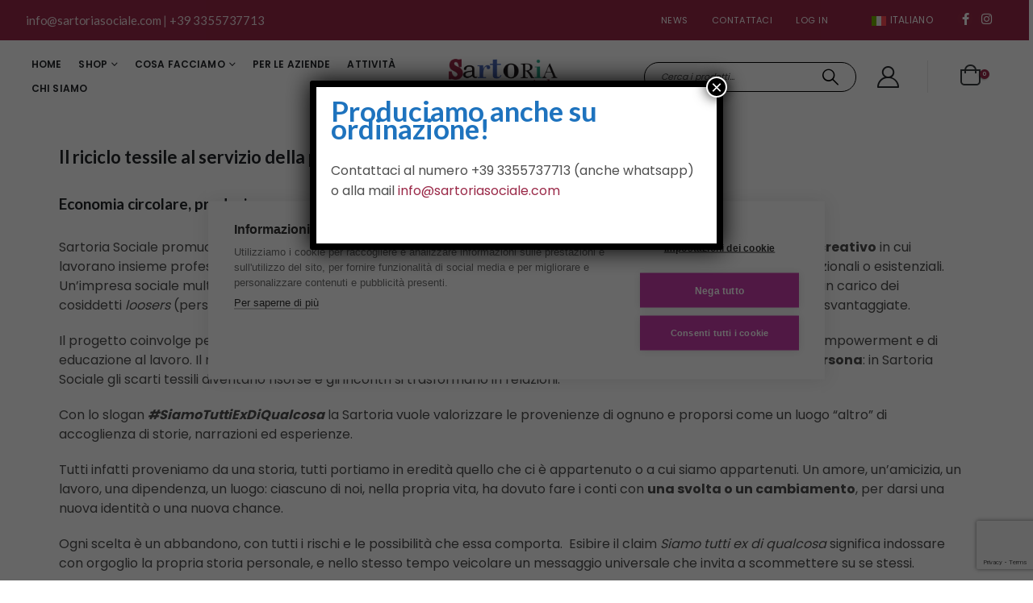

--- FILE ---
content_type: text/html; charset=UTF-8
request_url: https://sartoriasociale.com/storia-riciclo-tessile/
body_size: 29495
content:
	<!DOCTYPE html>
	<html  lang="it-IT">
	<head>
		<meta http-equiv="X-UA-Compatible" content="IE=edge" />
		<meta http-equiv="Content-Type" content="text/html; charset=UTF-8" />
		<meta name="viewport" content="width=device-width, initial-scale=1, minimum-scale=1" />

		<link rel="profile" href="https://gmpg.org/xfn/11" />
		<link rel="pingback" href="https://sartoriasociale.com/xmlrpc.php" />
		<meta name='robots' content='index, follow, max-image-preview:large, max-snippet:-1, max-video-preview:-1' />
	<style>img:is([sizes="auto" i], [sizes^="auto," i]) { contain-intrinsic-size: 3000px 1500px }</style>
	<link rel="alternate" hreflang="it" href="https://sartoriasociale.com/storia-riciclo-tessile/" />
<link rel="alternate" hreflang="x-default" href="https://sartoriasociale.com/storia-riciclo-tessile/" />

	<!-- This site is optimized with the Yoast SEO plugin v26.0 - https://yoast.com/wordpress/plugins/seo/ -->
	<title>Sartoria Sociale - riciclo tessile, consumo critico, produzione responsabile</title>
	<meta name="description" content="Sartoria Sociale, un laboratorio creativo di riciclo tessile in cui lavorano sarti professionisti e persone svantaggiate." />
	<link rel="canonical" href="https://sartoriasociale.com/storia-riciclo-tessile/" />
	<meta property="og:locale" content="it_IT" />
	<meta property="og:type" content="article" />
	<meta property="og:title" content="Sartoria Sociale - riciclo tessile, consumo critico, produzione responsabile" />
	<meta property="og:description" content="Sartoria Sociale, un laboratorio creativo di riciclo tessile in cui lavorano sarti professionisti e persone svantaggiate." />
	<meta property="og:url" content="https://sartoriasociale.com/storia-riciclo-tessile/" />
	<meta property="og:site_name" content="Sartoria Sociale" />
	<meta property="article:publisher" content="https://www.instagram.com/sartoria_sociale_palermo/" />
	<meta property="article:modified_time" content="2020-05-19T08:21:54+00:00" />
	<meta name="twitter:card" content="summary_large_image" />
	<meta name="twitter:label1" content="Tempo di lettura stimato" />
	<meta name="twitter:data1" content="4 minuti" />
	<script type="application/ld+json" class="yoast-schema-graph">{"@context":"https://schema.org","@graph":[{"@type":"WebPage","@id":"https://sartoriasociale.com/storia-riciclo-tessile/","url":"https://sartoriasociale.com/storia-riciclo-tessile/","name":"Sartoria Sociale - riciclo tessile, consumo critico, produzione responsabile","isPartOf":{"@id":"https://sartoriasociale.com/#website"},"datePublished":"2020-04-17T08:54:35+00:00","dateModified":"2020-05-19T08:21:54+00:00","description":"Sartoria Sociale, un laboratorio creativo di riciclo tessile in cui lavorano sarti professionisti e persone svantaggiate.","breadcrumb":{"@id":"https://sartoriasociale.com/storia-riciclo-tessile/#breadcrumb"},"inLanguage":"it-IT","potentialAction":[{"@type":"ReadAction","target":["https://sartoriasociale.com/storia-riciclo-tessile/"]}]},{"@type":"BreadcrumbList","@id":"https://sartoriasociale.com/storia-riciclo-tessile/#breadcrumb","itemListElement":[{"@type":"ListItem","position":1,"name":"Home","item":"https://sartoriasociale.com/home/"},{"@type":"ListItem","position":2,"name":"Sartoria Sociale: la nostra storia"}]},{"@type":"WebSite","@id":"https://sartoriasociale.com/#website","url":"https://sartoriasociale.com/","name":"Sartoria Sociale","description":"Una nuova vita per le cose e per le persone","publisher":{"@id":"https://sartoriasociale.com/#organization"},"potentialAction":[{"@type":"SearchAction","target":{"@type":"EntryPoint","urlTemplate":"https://sartoriasociale.com/?s={search_term_string}"},"query-input":{"@type":"PropertyValueSpecification","valueRequired":true,"valueName":"search_term_string"}}],"inLanguage":"it-IT"},{"@type":"Organization","@id":"https://sartoriasociale.com/#organization","name":"Sartoria Sociale","url":"https://sartoriasociale.com/","logo":{"@type":"ImageObject","inLanguage":"it-IT","@id":"https://sartoriasociale.com/#/schema/logo/image/","url":"https://sartoriasociale.com/wp-content/uploads/2020/03/logo-sartoria-web.png","contentUrl":"https://sartoriasociale.com/wp-content/uploads/2020/03/logo-sartoria-web.png","width":500,"height":172,"caption":"Sartoria Sociale"},"image":{"@id":"https://sartoriasociale.com/#/schema/logo/image/"},"sameAs":["https://www.instagram.com/sartoria_sociale_palermo/"]}]}</script>
	<!-- / Yoast SEO plugin. -->


<link rel='dns-prefetch' href='//fonts.googleapis.com' />
<link rel="alternate" type="application/rss+xml" title="Sartoria Sociale &raquo; Feed" href="https://sartoriasociale.com/feed/" />
<link rel="alternate" type="application/rss+xml" title="Sartoria Sociale &raquo; Feed dei commenti" href="https://sartoriasociale.com/comments/feed/" />
		<link rel="shortcut icon" href="//sartoriasociale.com/wp-content/uploads/2025/09/sartoria_sociale_palermo_favicon.png" type="image/x-icon" />
				<link rel="apple-touch-icon" href="//sartoriasociale.com/wp-content/uploads/2025/09/sartoria_sociale_palermo_favicon.png" />
				<link rel="apple-touch-icon" sizes="120x120" href="//sartoriasociale.com/wp-content/uploads/2025/09/sartoria_sociale_palermo_favicon.png" />
				<link rel="apple-touch-icon" sizes="76x76" href="//sartoriasociale.com/wp-content/uploads/2025/09/sartoria_sociale_palermo_favicon.png" />
				<link rel="apple-touch-icon" sizes="152x152" href="//sartoriasociale.com/wp-content/uploads/2025/09/sartoria_sociale_palermo_favicon.png" />
		<script>
window._wpemojiSettings = {"baseUrl":"https:\/\/s.w.org\/images\/core\/emoji\/15.0.3\/72x72\/","ext":".png","svgUrl":"https:\/\/s.w.org\/images\/core\/emoji\/15.0.3\/svg\/","svgExt":".svg","source":{"concatemoji":"https:\/\/sartoriasociale.com\/wp-includes\/js\/wp-emoji-release.min.js?ver=e232f300752d81ea922f60e22660e3d8"}};
/*! This file is auto-generated */
!function(i,n){var o,s,e;function c(e){try{var t={supportTests:e,timestamp:(new Date).valueOf()};sessionStorage.setItem(o,JSON.stringify(t))}catch(e){}}function p(e,t,n){e.clearRect(0,0,e.canvas.width,e.canvas.height),e.fillText(t,0,0);var t=new Uint32Array(e.getImageData(0,0,e.canvas.width,e.canvas.height).data),r=(e.clearRect(0,0,e.canvas.width,e.canvas.height),e.fillText(n,0,0),new Uint32Array(e.getImageData(0,0,e.canvas.width,e.canvas.height).data));return t.every(function(e,t){return e===r[t]})}function u(e,t,n){switch(t){case"flag":return n(e,"\ud83c\udff3\ufe0f\u200d\u26a7\ufe0f","\ud83c\udff3\ufe0f\u200b\u26a7\ufe0f")?!1:!n(e,"\ud83c\uddfa\ud83c\uddf3","\ud83c\uddfa\u200b\ud83c\uddf3")&&!n(e,"\ud83c\udff4\udb40\udc67\udb40\udc62\udb40\udc65\udb40\udc6e\udb40\udc67\udb40\udc7f","\ud83c\udff4\u200b\udb40\udc67\u200b\udb40\udc62\u200b\udb40\udc65\u200b\udb40\udc6e\u200b\udb40\udc67\u200b\udb40\udc7f");case"emoji":return!n(e,"\ud83d\udc26\u200d\u2b1b","\ud83d\udc26\u200b\u2b1b")}return!1}function f(e,t,n){var r="undefined"!=typeof WorkerGlobalScope&&self instanceof WorkerGlobalScope?new OffscreenCanvas(300,150):i.createElement("canvas"),a=r.getContext("2d",{willReadFrequently:!0}),o=(a.textBaseline="top",a.font="600 32px Arial",{});return e.forEach(function(e){o[e]=t(a,e,n)}),o}function t(e){var t=i.createElement("script");t.src=e,t.defer=!0,i.head.appendChild(t)}"undefined"!=typeof Promise&&(o="wpEmojiSettingsSupports",s=["flag","emoji"],n.supports={everything:!0,everythingExceptFlag:!0},e=new Promise(function(e){i.addEventListener("DOMContentLoaded",e,{once:!0})}),new Promise(function(t){var n=function(){try{var e=JSON.parse(sessionStorage.getItem(o));if("object"==typeof e&&"number"==typeof e.timestamp&&(new Date).valueOf()<e.timestamp+604800&&"object"==typeof e.supportTests)return e.supportTests}catch(e){}return null}();if(!n){if("undefined"!=typeof Worker&&"undefined"!=typeof OffscreenCanvas&&"undefined"!=typeof URL&&URL.createObjectURL&&"undefined"!=typeof Blob)try{var e="postMessage("+f.toString()+"("+[JSON.stringify(s),u.toString(),p.toString()].join(",")+"));",r=new Blob([e],{type:"text/javascript"}),a=new Worker(URL.createObjectURL(r),{name:"wpTestEmojiSupports"});return void(a.onmessage=function(e){c(n=e.data),a.terminate(),t(n)})}catch(e){}c(n=f(s,u,p))}t(n)}).then(function(e){for(var t in e)n.supports[t]=e[t],n.supports.everything=n.supports.everything&&n.supports[t],"flag"!==t&&(n.supports.everythingExceptFlag=n.supports.everythingExceptFlag&&n.supports[t]);n.supports.everythingExceptFlag=n.supports.everythingExceptFlag&&!n.supports.flag,n.DOMReady=!1,n.readyCallback=function(){n.DOMReady=!0}}).then(function(){return e}).then(function(){var e;n.supports.everything||(n.readyCallback(),(e=n.source||{}).concatemoji?t(e.concatemoji):e.wpemoji&&e.twemoji&&(t(e.twemoji),t(e.wpemoji)))}))}((window,document),window._wpemojiSettings);
</script>
<link rel='stylesheet' id='porto-google-fonts-css' href='//fonts.googleapis.com/css?family=Poppins%3A400%2C500%2C600%2C700%7CLato%3A400%2C500%2C600%2C700%2C800%7CPlayfair+Display%3A400%2C400italic%2C600%2C700%2C700italic%7COpen+Sans%3A400%7COswald%3A400%2C600%2C700&#038;ver=6.7.4' media='all' />
<style id='wp-emoji-styles-inline-css'>

	img.wp-smiley, img.emoji {
		display: inline !important;
		border: none !important;
		box-shadow: none !important;
		height: 1em !important;
		width: 1em !important;
		margin: 0 0.07em !important;
		vertical-align: -0.1em !important;
		background: none !important;
		padding: 0 !important;
	}
</style>
<link rel='stylesheet' id='wp-block-library-css' href='https://sartoriasociale.com/wp-includes/css/dist/block-library/style.min.css?ver=e232f300752d81ea922f60e22660e3d8' media='all' />
<style id='wp-block-library-theme-inline-css'>
.wp-block-audio :where(figcaption){color:#555;font-size:13px;text-align:center}.is-dark-theme .wp-block-audio :where(figcaption){color:#ffffffa6}.wp-block-audio{margin:0 0 1em}.wp-block-code{border:1px solid #ccc;border-radius:4px;font-family:Menlo,Consolas,monaco,monospace;padding:.8em 1em}.wp-block-embed :where(figcaption){color:#555;font-size:13px;text-align:center}.is-dark-theme .wp-block-embed :where(figcaption){color:#ffffffa6}.wp-block-embed{margin:0 0 1em}.blocks-gallery-caption{color:#555;font-size:13px;text-align:center}.is-dark-theme .blocks-gallery-caption{color:#ffffffa6}:root :where(.wp-block-image figcaption){color:#555;font-size:13px;text-align:center}.is-dark-theme :root :where(.wp-block-image figcaption){color:#ffffffa6}.wp-block-image{margin:0 0 1em}.wp-block-pullquote{border-bottom:4px solid;border-top:4px solid;color:currentColor;margin-bottom:1.75em}.wp-block-pullquote cite,.wp-block-pullquote footer,.wp-block-pullquote__citation{color:currentColor;font-size:.8125em;font-style:normal;text-transform:uppercase}.wp-block-quote{border-left:.25em solid;margin:0 0 1.75em;padding-left:1em}.wp-block-quote cite,.wp-block-quote footer{color:currentColor;font-size:.8125em;font-style:normal;position:relative}.wp-block-quote:where(.has-text-align-right){border-left:none;border-right:.25em solid;padding-left:0;padding-right:1em}.wp-block-quote:where(.has-text-align-center){border:none;padding-left:0}.wp-block-quote.is-large,.wp-block-quote.is-style-large,.wp-block-quote:where(.is-style-plain){border:none}.wp-block-search .wp-block-search__label{font-weight:700}.wp-block-search__button{border:1px solid #ccc;padding:.375em .625em}:where(.wp-block-group.has-background){padding:1.25em 2.375em}.wp-block-separator.has-css-opacity{opacity:.4}.wp-block-separator{border:none;border-bottom:2px solid;margin-left:auto;margin-right:auto}.wp-block-separator.has-alpha-channel-opacity{opacity:1}.wp-block-separator:not(.is-style-wide):not(.is-style-dots){width:100px}.wp-block-separator.has-background:not(.is-style-dots){border-bottom:none;height:1px}.wp-block-separator.has-background:not(.is-style-wide):not(.is-style-dots){height:2px}.wp-block-table{margin:0 0 1em}.wp-block-table td,.wp-block-table th{word-break:normal}.wp-block-table :where(figcaption){color:#555;font-size:13px;text-align:center}.is-dark-theme .wp-block-table :where(figcaption){color:#ffffffa6}.wp-block-video :where(figcaption){color:#555;font-size:13px;text-align:center}.is-dark-theme .wp-block-video :where(figcaption){color:#ffffffa6}.wp-block-video{margin:0 0 1em}:root :where(.wp-block-template-part.has-background){margin-bottom:0;margin-top:0;padding:1.25em 2.375em}
</style>
<link rel='stylesheet' id='mailster-form-style-css' href='https://sartoriasociale.com/wp-content/plugins/mailster/build/form/style-index.css?ver=e232f300752d81ea922f60e22660e3d8' media='all' />
<link rel='stylesheet' id='yith-wcan-shortcodes-css' href='https://sartoriasociale.com/wp-content/plugins/yith-woocommerce-ajax-navigation/assets/css/shortcodes.css?ver=5.8.0' media='all' />
<style id='yith-wcan-shortcodes-inline-css'>
:root{
	--yith-wcan-filters_colors_titles: #434343;
	--yith-wcan-filters_colors_background: #FFFFFF;
	--yith-wcan-filters_colors_accent: #A7144C;
	--yith-wcan-filters_colors_accent_r: 167;
	--yith-wcan-filters_colors_accent_g: 20;
	--yith-wcan-filters_colors_accent_b: 76;
	--yith-wcan-color_swatches_border_radius: 100%;
	--yith-wcan-color_swatches_size: 30px;
	--yith-wcan-labels_style_background: #FFFFFF;
	--yith-wcan-labels_style_background_hover: #A7144C;
	--yith-wcan-labels_style_background_active: #A7144C;
	--yith-wcan-labels_style_text: #434343;
	--yith-wcan-labels_style_text_hover: #FFFFFF;
	--yith-wcan-labels_style_text_active: #FFFFFF;
	--yith-wcan-anchors_style_text: #434343;
	--yith-wcan-anchors_style_text_hover: #A7144C;
	--yith-wcan-anchors_style_text_active: #A7144C;
}
</style>
<style id='classic-theme-styles-inline-css'>
/*! This file is auto-generated */
.wp-block-button__link{color:#fff;background-color:#32373c;border-radius:9999px;box-shadow:none;text-decoration:none;padding:calc(.667em + 2px) calc(1.333em + 2px);font-size:1.125em}.wp-block-file__button{background:#32373c;color:#fff;text-decoration:none}
</style>
<style id='global-styles-inline-css'>
:root{--wp--preset--aspect-ratio--square: 1;--wp--preset--aspect-ratio--4-3: 4/3;--wp--preset--aspect-ratio--3-4: 3/4;--wp--preset--aspect-ratio--3-2: 3/2;--wp--preset--aspect-ratio--2-3: 2/3;--wp--preset--aspect-ratio--16-9: 16/9;--wp--preset--aspect-ratio--9-16: 9/16;--wp--preset--color--black: #000000;--wp--preset--color--cyan-bluish-gray: #abb8c3;--wp--preset--color--white: #ffffff;--wp--preset--color--pale-pink: #f78da7;--wp--preset--color--vivid-red: #cf2e2e;--wp--preset--color--luminous-vivid-orange: #ff6900;--wp--preset--color--luminous-vivid-amber: #fcb900;--wp--preset--color--light-green-cyan: #7bdcb5;--wp--preset--color--vivid-green-cyan: #00d084;--wp--preset--color--pale-cyan-blue: #8ed1fc;--wp--preset--color--vivid-cyan-blue: #0693e3;--wp--preset--color--vivid-purple: #9b51e0;--wp--preset--color--primary: var(--porto-primary-color);--wp--preset--color--secondary: var(--porto-secondary-color);--wp--preset--color--tertiary: var(--porto-tertiary-color);--wp--preset--color--quaternary: var(--porto-quaternary-color);--wp--preset--color--dark: var(--porto-dark-color);--wp--preset--color--light: var(--porto-light-color);--wp--preset--color--primary-hover: var(--porto-primary-light-5);--wp--preset--gradient--vivid-cyan-blue-to-vivid-purple: linear-gradient(135deg,rgba(6,147,227,1) 0%,rgb(155,81,224) 100%);--wp--preset--gradient--light-green-cyan-to-vivid-green-cyan: linear-gradient(135deg,rgb(122,220,180) 0%,rgb(0,208,130) 100%);--wp--preset--gradient--luminous-vivid-amber-to-luminous-vivid-orange: linear-gradient(135deg,rgba(252,185,0,1) 0%,rgba(255,105,0,1) 100%);--wp--preset--gradient--luminous-vivid-orange-to-vivid-red: linear-gradient(135deg,rgba(255,105,0,1) 0%,rgb(207,46,46) 100%);--wp--preset--gradient--very-light-gray-to-cyan-bluish-gray: linear-gradient(135deg,rgb(238,238,238) 0%,rgb(169,184,195) 100%);--wp--preset--gradient--cool-to-warm-spectrum: linear-gradient(135deg,rgb(74,234,220) 0%,rgb(151,120,209) 20%,rgb(207,42,186) 40%,rgb(238,44,130) 60%,rgb(251,105,98) 80%,rgb(254,248,76) 100%);--wp--preset--gradient--blush-light-purple: linear-gradient(135deg,rgb(255,206,236) 0%,rgb(152,150,240) 100%);--wp--preset--gradient--blush-bordeaux: linear-gradient(135deg,rgb(254,205,165) 0%,rgb(254,45,45) 50%,rgb(107,0,62) 100%);--wp--preset--gradient--luminous-dusk: linear-gradient(135deg,rgb(255,203,112) 0%,rgb(199,81,192) 50%,rgb(65,88,208) 100%);--wp--preset--gradient--pale-ocean: linear-gradient(135deg,rgb(255,245,203) 0%,rgb(182,227,212) 50%,rgb(51,167,181) 100%);--wp--preset--gradient--electric-grass: linear-gradient(135deg,rgb(202,248,128) 0%,rgb(113,206,126) 100%);--wp--preset--gradient--midnight: linear-gradient(135deg,rgb(2,3,129) 0%,rgb(40,116,252) 100%);--wp--preset--font-size--small: 13px;--wp--preset--font-size--medium: 20px;--wp--preset--font-size--large: 36px;--wp--preset--font-size--x-large: 42px;--wp--preset--font-family--inter: "Inter", sans-serif;--wp--preset--font-family--cardo: Cardo;--wp--preset--spacing--20: 0.44rem;--wp--preset--spacing--30: 0.67rem;--wp--preset--spacing--40: 1rem;--wp--preset--spacing--50: 1.5rem;--wp--preset--spacing--60: 2.25rem;--wp--preset--spacing--70: 3.38rem;--wp--preset--spacing--80: 5.06rem;--wp--preset--shadow--natural: 6px 6px 9px rgba(0, 0, 0, 0.2);--wp--preset--shadow--deep: 12px 12px 50px rgba(0, 0, 0, 0.4);--wp--preset--shadow--sharp: 6px 6px 0px rgba(0, 0, 0, 0.2);--wp--preset--shadow--outlined: 6px 6px 0px -3px rgba(255, 255, 255, 1), 6px 6px rgba(0, 0, 0, 1);--wp--preset--shadow--crisp: 6px 6px 0px rgba(0, 0, 0, 1);}:where(.is-layout-flex){gap: 0.5em;}:where(.is-layout-grid){gap: 0.5em;}body .is-layout-flex{display: flex;}.is-layout-flex{flex-wrap: wrap;align-items: center;}.is-layout-flex > :is(*, div){margin: 0;}body .is-layout-grid{display: grid;}.is-layout-grid > :is(*, div){margin: 0;}:where(.wp-block-columns.is-layout-flex){gap: 2em;}:where(.wp-block-columns.is-layout-grid){gap: 2em;}:where(.wp-block-post-template.is-layout-flex){gap: 1.25em;}:where(.wp-block-post-template.is-layout-grid){gap: 1.25em;}.has-black-color{color: var(--wp--preset--color--black) !important;}.has-cyan-bluish-gray-color{color: var(--wp--preset--color--cyan-bluish-gray) !important;}.has-white-color{color: var(--wp--preset--color--white) !important;}.has-pale-pink-color{color: var(--wp--preset--color--pale-pink) !important;}.has-vivid-red-color{color: var(--wp--preset--color--vivid-red) !important;}.has-luminous-vivid-orange-color{color: var(--wp--preset--color--luminous-vivid-orange) !important;}.has-luminous-vivid-amber-color{color: var(--wp--preset--color--luminous-vivid-amber) !important;}.has-light-green-cyan-color{color: var(--wp--preset--color--light-green-cyan) !important;}.has-vivid-green-cyan-color{color: var(--wp--preset--color--vivid-green-cyan) !important;}.has-pale-cyan-blue-color{color: var(--wp--preset--color--pale-cyan-blue) !important;}.has-vivid-cyan-blue-color{color: var(--wp--preset--color--vivid-cyan-blue) !important;}.has-vivid-purple-color{color: var(--wp--preset--color--vivid-purple) !important;}.has-black-background-color{background-color: var(--wp--preset--color--black) !important;}.has-cyan-bluish-gray-background-color{background-color: var(--wp--preset--color--cyan-bluish-gray) !important;}.has-white-background-color{background-color: var(--wp--preset--color--white) !important;}.has-pale-pink-background-color{background-color: var(--wp--preset--color--pale-pink) !important;}.has-vivid-red-background-color{background-color: var(--wp--preset--color--vivid-red) !important;}.has-luminous-vivid-orange-background-color{background-color: var(--wp--preset--color--luminous-vivid-orange) !important;}.has-luminous-vivid-amber-background-color{background-color: var(--wp--preset--color--luminous-vivid-amber) !important;}.has-light-green-cyan-background-color{background-color: var(--wp--preset--color--light-green-cyan) !important;}.has-vivid-green-cyan-background-color{background-color: var(--wp--preset--color--vivid-green-cyan) !important;}.has-pale-cyan-blue-background-color{background-color: var(--wp--preset--color--pale-cyan-blue) !important;}.has-vivid-cyan-blue-background-color{background-color: var(--wp--preset--color--vivid-cyan-blue) !important;}.has-vivid-purple-background-color{background-color: var(--wp--preset--color--vivid-purple) !important;}.has-black-border-color{border-color: var(--wp--preset--color--black) !important;}.has-cyan-bluish-gray-border-color{border-color: var(--wp--preset--color--cyan-bluish-gray) !important;}.has-white-border-color{border-color: var(--wp--preset--color--white) !important;}.has-pale-pink-border-color{border-color: var(--wp--preset--color--pale-pink) !important;}.has-vivid-red-border-color{border-color: var(--wp--preset--color--vivid-red) !important;}.has-luminous-vivid-orange-border-color{border-color: var(--wp--preset--color--luminous-vivid-orange) !important;}.has-luminous-vivid-amber-border-color{border-color: var(--wp--preset--color--luminous-vivid-amber) !important;}.has-light-green-cyan-border-color{border-color: var(--wp--preset--color--light-green-cyan) !important;}.has-vivid-green-cyan-border-color{border-color: var(--wp--preset--color--vivid-green-cyan) !important;}.has-pale-cyan-blue-border-color{border-color: var(--wp--preset--color--pale-cyan-blue) !important;}.has-vivid-cyan-blue-border-color{border-color: var(--wp--preset--color--vivid-cyan-blue) !important;}.has-vivid-purple-border-color{border-color: var(--wp--preset--color--vivid-purple) !important;}.has-vivid-cyan-blue-to-vivid-purple-gradient-background{background: var(--wp--preset--gradient--vivid-cyan-blue-to-vivid-purple) !important;}.has-light-green-cyan-to-vivid-green-cyan-gradient-background{background: var(--wp--preset--gradient--light-green-cyan-to-vivid-green-cyan) !important;}.has-luminous-vivid-amber-to-luminous-vivid-orange-gradient-background{background: var(--wp--preset--gradient--luminous-vivid-amber-to-luminous-vivid-orange) !important;}.has-luminous-vivid-orange-to-vivid-red-gradient-background{background: var(--wp--preset--gradient--luminous-vivid-orange-to-vivid-red) !important;}.has-very-light-gray-to-cyan-bluish-gray-gradient-background{background: var(--wp--preset--gradient--very-light-gray-to-cyan-bluish-gray) !important;}.has-cool-to-warm-spectrum-gradient-background{background: var(--wp--preset--gradient--cool-to-warm-spectrum) !important;}.has-blush-light-purple-gradient-background{background: var(--wp--preset--gradient--blush-light-purple) !important;}.has-blush-bordeaux-gradient-background{background: var(--wp--preset--gradient--blush-bordeaux) !important;}.has-luminous-dusk-gradient-background{background: var(--wp--preset--gradient--luminous-dusk) !important;}.has-pale-ocean-gradient-background{background: var(--wp--preset--gradient--pale-ocean) !important;}.has-electric-grass-gradient-background{background: var(--wp--preset--gradient--electric-grass) !important;}.has-midnight-gradient-background{background: var(--wp--preset--gradient--midnight) !important;}.has-small-font-size{font-size: var(--wp--preset--font-size--small) !important;}.has-medium-font-size{font-size: var(--wp--preset--font-size--medium) !important;}.has-large-font-size{font-size: var(--wp--preset--font-size--large) !important;}.has-x-large-font-size{font-size: var(--wp--preset--font-size--x-large) !important;}
:where(.wp-block-post-template.is-layout-flex){gap: 1.25em;}:where(.wp-block-post-template.is-layout-grid){gap: 1.25em;}
:where(.wp-block-columns.is-layout-flex){gap: 2em;}:where(.wp-block-columns.is-layout-grid){gap: 2em;}
:root :where(.wp-block-pullquote){font-size: 1.5em;line-height: 1.6;}
</style>
<link rel='stylesheet' id='contact-form-7-css' href='https://sartoriasociale.com/wp-content/plugins/contact-form-7/includes/css/styles.css?ver=6.0.4' media='all' />
<link rel='stylesheet' id='wpml-blocks-css' href='https://sartoriasociale.com/wp-content/plugins/sitepress-multilingual-cms/dist/css/blocks/styles.css?ver=4.6.15' media='all' />
<style id='woocommerce-inline-inline-css'>
.woocommerce form .form-row .required { visibility: visible; }
</style>
<link rel='stylesheet' id='wpml-menu-item-0-css' href='https://sartoriasociale.com/wp-content/plugins/sitepress-multilingual-cms/templates/language-switchers/menu-item/style.min.css?ver=1' media='all' />
<link rel='stylesheet' id='cms-navigation-style-base-css' href='https://sartoriasociale.com/wp-content/plugins/wpml-cms-nav/res/css/cms-navigation-base.css?ver=1.5.5' media='screen' />
<link rel='stylesheet' id='cms-navigation-style-css' href='https://sartoriasociale.com/wp-content/plugins/wpml-cms-nav/res/css/cms-navigation.css?ver=1.5.5' media='screen' />
<link rel='stylesheet' id='brands-styles-css' href='https://sartoriasociale.com/wp-content/plugins/woocommerce/assets/css/brands.css?ver=9.6.3' media='all' />
<style id='akismet-widget-style-inline-css'>

			.a-stats {
				--akismet-color-mid-green: #357b49;
				--akismet-color-white: #fff;
				--akismet-color-light-grey: #f6f7f7;

				max-width: 350px;
				width: auto;
			}

			.a-stats * {
				all: unset;
				box-sizing: border-box;
			}

			.a-stats strong {
				font-weight: 600;
			}

			.a-stats a.a-stats__link,
			.a-stats a.a-stats__link:visited,
			.a-stats a.a-stats__link:active {
				background: var(--akismet-color-mid-green);
				border: none;
				box-shadow: none;
				border-radius: 8px;
				color: var(--akismet-color-white);
				cursor: pointer;
				display: block;
				font-family: -apple-system, BlinkMacSystemFont, 'Segoe UI', 'Roboto', 'Oxygen-Sans', 'Ubuntu', 'Cantarell', 'Helvetica Neue', sans-serif;
				font-weight: 500;
				padding: 12px;
				text-align: center;
				text-decoration: none;
				transition: all 0.2s ease;
			}

			/* Extra specificity to deal with TwentyTwentyOne focus style */
			.widget .a-stats a.a-stats__link:focus {
				background: var(--akismet-color-mid-green);
				color: var(--akismet-color-white);
				text-decoration: none;
			}

			.a-stats a.a-stats__link:hover {
				filter: brightness(110%);
				box-shadow: 0 4px 12px rgba(0, 0, 0, 0.06), 0 0 2px rgba(0, 0, 0, 0.16);
			}

			.a-stats .count {
				color: var(--akismet-color-white);
				display: block;
				font-size: 1.5em;
				line-height: 1.4;
				padding: 0 13px;
				white-space: nowrap;
			}
		
</style>
<link rel='stylesheet' id='popup-maker-site-css' href='https://sartoriasociale.com/wp-content/plugins/popup-maker/assets/css/pum-site.min.css?ver=1.20.4' media='all' />
<style id='popup-maker-site-inline-css'>
/* Popup Google Fonts */
@import url('//fonts.googleapis.com/css?family=Montserrat:100');

/* Popup Theme 20973: Tema Default */
.pum-theme-20973, .pum-theme-tema-default { background-color: rgba( 255, 255, 255, 1.00 ) } 
.pum-theme-20973 .pum-container, .pum-theme-tema-default .pum-container { padding: 18px; border-radius: 0px; border: 1px none #000000; box-shadow: 1px 1px 3px 0px rgba( 2, 2, 2, 0.23 ); background-color: rgba( 249, 249, 249, 1.00 ) } 
.pum-theme-20973 .pum-title, .pum-theme-tema-default .pum-title { color: #000000; text-align: left; text-shadow: 0px 0px 0px rgba( 2, 2, 2, 0.23 ); font-family: inherit; font-weight: 400; font-size: 32px; font-style: normal; line-height: 36px } 
.pum-theme-20973 .pum-content, .pum-theme-tema-default .pum-content { color: #8c8c8c; font-family: inherit; font-weight: 400; font-style: inherit } 
.pum-theme-20973 .pum-content + .pum-close, .pum-theme-tema-default .pum-content + .pum-close { position: absolute; height: auto; width: auto; left: auto; right: 0px; bottom: auto; top: 0px; padding: 8px; color: #ffffff; font-family: inherit; font-weight: 400; font-size: 12px; font-style: inherit; line-height: 36px; border: 1px none #ffffff; border-radius: 0px; box-shadow: 1px 1px 3px 0px rgba( 2, 2, 2, 0.23 ); text-shadow: 0px 0px 0px rgba( 0, 0, 0, 0.23 ); background-color: rgba( 0, 183, 205, 1.00 ) } 

/* Popup Theme 20974: Light Box */
.pum-theme-20974, .pum-theme-lightbox { background-color: rgba( 0, 0, 0, 0.60 ) } 
.pum-theme-20974 .pum-container, .pum-theme-lightbox .pum-container { padding: 18px; border-radius: 3px; border: 8px solid #000000; box-shadow: 0px 0px 30px 0px rgba( 2, 2, 2, 1.00 ); background-color: rgba( 255, 255, 255, 1.00 ) } 
.pum-theme-20974 .pum-title, .pum-theme-lightbox .pum-title { color: #000000; text-align: left; text-shadow: 0px 0px 0px rgba( 2, 2, 2, 0.23 ); font-family: inherit; font-weight: 100; font-size: 32px; line-height: 36px } 
.pum-theme-20974 .pum-content, .pum-theme-lightbox .pum-content { color: #000000; font-family: inherit; font-weight: 100 } 
.pum-theme-20974 .pum-content + .pum-close, .pum-theme-lightbox .pum-content + .pum-close { position: absolute; height: 26px; width: 26px; left: auto; right: -13px; bottom: auto; top: -13px; padding: 0px; color: #ffffff; font-family: Arial; font-weight: 100; font-size: 24px; line-height: 24px; border: 2px solid #ffffff; border-radius: 26px; box-shadow: 0px 0px 15px 1px rgba( 2, 2, 2, 0.75 ); text-shadow: 0px 0px 0px rgba( 0, 0, 0, 0.23 ); background-color: rgba( 0, 0, 0, 1.00 ) } 

/* Popup Theme 20975: Enterprise Blue */
.pum-theme-20975, .pum-theme-enterprise-blue { background-color: rgba( 0, 0, 0, 0.70 ) } 
.pum-theme-20975 .pum-container, .pum-theme-enterprise-blue .pum-container { padding: 28px; border-radius: 5px; border: 1px none #000000; box-shadow: 0px 10px 25px 4px rgba( 2, 2, 2, 0.50 ); background-color: rgba( 255, 255, 255, 1.00 ) } 
.pum-theme-20975 .pum-title, .pum-theme-enterprise-blue .pum-title { color: #315b7c; text-align: left; text-shadow: 0px 0px 0px rgba( 2, 2, 2, 0.23 ); font-family: inherit; font-weight: 100; font-size: 34px; line-height: 36px } 
.pum-theme-20975 .pum-content, .pum-theme-enterprise-blue .pum-content { color: #2d2d2d; font-family: inherit; font-weight: 100 } 
.pum-theme-20975 .pum-content + .pum-close, .pum-theme-enterprise-blue .pum-content + .pum-close { position: absolute; height: 28px; width: 28px; left: auto; right: 8px; bottom: auto; top: 8px; padding: 4px; color: #ffffff; font-family: Times New Roman; font-weight: 100; font-size: 20px; line-height: 20px; border: 1px none #ffffff; border-radius: 42px; box-shadow: 0px 0px 0px 0px rgba( 2, 2, 2, 0.23 ); text-shadow: 0px 0px 0px rgba( 0, 0, 0, 0.23 ); background-color: rgba( 49, 91, 124, 1.00 ) } 

/* Popup Theme 20976: Hello Box */
.pum-theme-20976, .pum-theme-hello-box { background-color: rgba( 0, 0, 0, 0.75 ) } 
.pum-theme-20976 .pum-container, .pum-theme-hello-box .pum-container { padding: 30px; border-radius: 80px; border: 14px solid #81d742; box-shadow: 0px 0px 0px 0px rgba( 2, 2, 2, 0.00 ); background-color: rgba( 255, 255, 255, 1.00 ) } 
.pum-theme-20976 .pum-title, .pum-theme-hello-box .pum-title { color: #2d2d2d; text-align: left; text-shadow: 0px 0px 0px rgba( 2, 2, 2, 0.23 ); font-family: Montserrat; font-weight: 100; font-size: 32px; line-height: 36px } 
.pum-theme-20976 .pum-content, .pum-theme-hello-box .pum-content { color: #2d2d2d; font-family: inherit; font-weight: 100 } 
.pum-theme-20976 .pum-content + .pum-close, .pum-theme-hello-box .pum-content + .pum-close { position: absolute; height: auto; width: auto; left: auto; right: -30px; bottom: auto; top: -30px; padding: 0px; color: #2d2d2d; font-family: Times New Roman; font-weight: 100; font-size: 32px; line-height: 28px; border: 1px none #ffffff; border-radius: 28px; box-shadow: 0px 0px 0px 0px rgba( 2, 2, 2, 0.23 ); text-shadow: 0px 0px 0px rgba( 0, 0, 0, 0.23 ); background-color: rgba( 255, 255, 255, 1.00 ) } 

/* Popup Theme 20977: Cutting Edge */
.pum-theme-20977, .pum-theme-cutting-edge { background-color: rgba( 0, 0, 0, 0.50 ) } 
.pum-theme-20977 .pum-container, .pum-theme-cutting-edge .pum-container { padding: 18px; border-radius: 0px; border: 1px none #000000; box-shadow: 0px 10px 25px 0px rgba( 2, 2, 2, 0.50 ); background-color: rgba( 30, 115, 190, 1.00 ) } 
.pum-theme-20977 .pum-title, .pum-theme-cutting-edge .pum-title { color: #ffffff; text-align: left; text-shadow: 0px 0px 0px rgba( 2, 2, 2, 0.23 ); font-family: Sans-Serif; font-weight: 100; font-size: 26px; line-height: 28px } 
.pum-theme-20977 .pum-content, .pum-theme-cutting-edge .pum-content { color: #ffffff; font-family: inherit; font-weight: 100 } 
.pum-theme-20977 .pum-content + .pum-close, .pum-theme-cutting-edge .pum-content + .pum-close { position: absolute; height: 24px; width: 24px; left: auto; right: 0px; bottom: auto; top: 0px; padding: 0px; color: #1e73be; font-family: Times New Roman; font-weight: 100; font-size: 32px; line-height: 24px; border: 1px none #ffffff; border-radius: 0px; box-shadow: -1px 1px 1px 0px rgba( 2, 2, 2, 0.10 ); text-shadow: -1px 1px 1px rgba( 0, 0, 0, 0.10 ); background-color: rgba( 238, 238, 34, 1.00 ) } 

/* Popup Theme 20978: Framed Border */
.pum-theme-20978, .pum-theme-framed-border { background-color: rgba( 255, 255, 255, 0.50 ) } 
.pum-theme-20978 .pum-container, .pum-theme-framed-border .pum-container { padding: 18px; border-radius: 0px; border: 20px outset #dd3333; box-shadow: 1px 1px 3px 0px rgba( 2, 2, 2, 0.97 ) inset; background-color: rgba( 255, 251, 239, 1.00 ) } 
.pum-theme-20978 .pum-title, .pum-theme-framed-border .pum-title { color: #000000; text-align: left; text-shadow: 0px 0px 0px rgba( 2, 2, 2, 0.23 ); font-family: inherit; font-weight: 100; font-size: 32px; line-height: 36px } 
.pum-theme-20978 .pum-content, .pum-theme-framed-border .pum-content { color: #2d2d2d; font-family: inherit; font-weight: 100 } 
.pum-theme-20978 .pum-content + .pum-close, .pum-theme-framed-border .pum-content + .pum-close { position: absolute; height: 20px; width: 20px; left: auto; right: -20px; bottom: auto; top: -20px; padding: 0px; color: #ffffff; font-family: Tahoma; font-weight: 700; font-size: 16px; line-height: 18px; border: 1px none #ffffff; border-radius: 0px; box-shadow: 0px 0px 0px 0px rgba( 2, 2, 2, 0.23 ); text-shadow: 0px 0px 0px rgba( 0, 0, 0, 0.23 ); background-color: rgba( 0, 0, 0, 0.55 ) } 

/* Popup Theme 20979: Floating Bar - Soft Blue */
.pum-theme-20979, .pum-theme-floating-bar { background-color: rgba( 255, 255, 255, 0.00 ) } 
.pum-theme-20979 .pum-container, .pum-theme-floating-bar .pum-container { padding: 8px; border-radius: 0px; border: 1px none #000000; box-shadow: 1px 1px 3px 0px rgba( 2, 2, 2, 0.23 ); background-color: rgba( 238, 246, 252, 1.00 ) } 
.pum-theme-20979 .pum-title, .pum-theme-floating-bar .pum-title { color: #505050; text-align: left; text-shadow: 0px 0px 0px rgba( 2, 2, 2, 0.23 ); font-family: inherit; font-weight: 400; font-size: 32px; line-height: 36px } 
.pum-theme-20979 .pum-content, .pum-theme-floating-bar .pum-content { color: #505050; font-family: inherit; font-weight: 400 } 
.pum-theme-20979 .pum-content + .pum-close, .pum-theme-floating-bar .pum-content + .pum-close { position: absolute; height: 18px; width: 18px; left: auto; right: 5px; bottom: auto; top: 50%; padding: 0px; color: #505050; font-family: Sans-Serif; font-weight: 700; font-size: 15px; line-height: 18px; border: 1px solid #505050; border-radius: 15px; box-shadow: 0px 0px 0px 0px rgba( 2, 2, 2, 0.00 ); text-shadow: 0px 0px 0px rgba( 0, 0, 0, 0.00 ); background-color: rgba( 255, 255, 255, 0.00 ); transform: translate(0, -50%) } 

/* Popup Theme 20980: Content Only - For use with page builders or block editor */
.pum-theme-20980, .pum-theme-content-only { background-color: rgba( 0, 0, 0, 0.70 ) } 
.pum-theme-20980 .pum-container, .pum-theme-content-only .pum-container { padding: 0px; border-radius: 0px; border: 1px none #000000; box-shadow: 0px 0px 0px 0px rgba( 2, 2, 2, 0.00 ) } 
.pum-theme-20980 .pum-title, .pum-theme-content-only .pum-title { color: #000000; text-align: left; text-shadow: 0px 0px 0px rgba( 2, 2, 2, 0.23 ); font-family: inherit; font-weight: 400; font-size: 32px; line-height: 36px } 
.pum-theme-20980 .pum-content, .pum-theme-content-only .pum-content { color: #8c8c8c; font-family: inherit; font-weight: 400 } 
.pum-theme-20980 .pum-content + .pum-close, .pum-theme-content-only .pum-content + .pum-close { position: absolute; height: 18px; width: 18px; left: auto; right: 7px; bottom: auto; top: 7px; padding: 0px; color: #000000; font-family: inherit; font-weight: 700; font-size: 20px; line-height: 20px; border: 1px none #ffffff; border-radius: 15px; box-shadow: 0px 0px 0px 0px rgba( 2, 2, 2, 0.00 ); text-shadow: 0px 0px 0px rgba( 0, 0, 0, 0.00 ); background-color: rgba( 255, 255, 255, 0.00 ) } 

#pum-22793 {z-index: 1999999999}
#pum-20983 {z-index: 1999999999}

</style>
<link rel='stylesheet' id='porto-fs-progress-bar-css' href='https://sartoriasociale.com/wp-content/themes/porto/inc/lib/woocommerce-shipping-progress-bar/shipping-progress-bar.css?ver=7.4.1' media='all' />
<link rel='stylesheet' id='porto-css-vars-css' href='https://sartoriasociale.com/wp-content/uploads/porto_styles/theme_css_vars.css?ver=7.4.1' media='all' />
<link rel='stylesheet' id='js_composer_front-css' href='https://sartoriasociale.com/wp-content/plugins/js_composer/assets/css/js_composer.min.css?ver=8.1' media='all' />
<link rel='stylesheet' id='bootstrap-css' href='https://sartoriasociale.com/wp-content/uploads/porto_styles/bootstrap.css?ver=7.4.1' media='all' />
<link rel='stylesheet' id='porto-plugins-css' href='https://sartoriasociale.com/wp-content/themes/porto/css/plugins.css?ver=7.4.1' media='all' />
<link rel='stylesheet' id='porto-theme-css' href='https://sartoriasociale.com/wp-content/themes/porto/css/theme.css?ver=7.4.1' media='all' />
<link rel='stylesheet' id='porto-theme-portfolio-css' href='https://sartoriasociale.com/wp-content/themes/porto/css/theme_portfolio.css?ver=7.4.1' media='all' />
<link rel='stylesheet' id='porto-shortcodes-css' href='https://sartoriasociale.com/wp-content/uploads/porto_styles/shortcodes.css?ver=7.4.1' media='all' />
<link rel='stylesheet' id='porto-theme-shop-css' href='https://sartoriasociale.com/wp-content/themes/porto/css/theme_shop.css?ver=7.4.1' media='all' />
<link rel='stylesheet' id='porto-theme-wpb-css' href='https://sartoriasociale.com/wp-content/themes/porto/css/theme_wpb.css?ver=7.4.1' media='all' />
<link rel='stylesheet' id='porto-dynamic-style-css' href='https://sartoriasociale.com/wp-content/uploads/porto_styles/dynamic_style.css?ver=7.4.1' media='all' />
<link rel='stylesheet' id='porto-type-builder-css' href='https://sartoriasociale.com/wp-content/plugins/porto-functionality/builders/assets/type-builder.css?ver=3.4.1' media='all' />
<link rel='stylesheet' id='porto-style-css' href='https://sartoriasociale.com/wp-content/themes/porto/style.css?ver=7.4.1' media='all' />
<style id='porto-style-inline-css'>
.side-header-narrow-bar-logo{max-width:140px}@media (min-width:992px){}.page-top .page-title-wrap{line-height:0}#header .currency-switcher > li.menu-item > a{font-size:12px;font-weight:400;text-transform:uppercase;letter-spacing:.025em;color:#ffffff}#header .view-switcher > li.menu-item > a{font-size:12px;font-weight:400;text-transform:uppercase;letter-spacing:.025em;color:#ffffff}#header .top-links > li.menu-item > a{font-size:11px;font-weight:400;text-transform:uppercase;letter-spacing:.05em;padding-left:14.5px;padding-right:14.5px;color:#ffffff}#header .top-links > li.menu-item.has-sub:hover > a,#header .top-links > li.menu-item:hover > a{color:rgba(255,255,255,0.7)}#header .currency-switcher > li.menu-item > a{font-size:12px;font-weight:400;text-transform:uppercase;letter-spacing:.025em;color:#ffffff}#header .view-switcher > li.menu-item > a{font-size:12px;font-weight:400;text-transform:uppercase;letter-spacing:.025em;color:#ffffff}#header .share-links a{font-size:15px;border-radius:50%;width:20px;height:20px;box-shadow:none}#header .share-links a:not(:hover){color:#ffffff;background-color:rgba(255,255,255,0.01)}#header .share-links a:hover{color:rgba(255,255,255,0.7);background-color:rgba(0,0,0,0.01)}#header .mobile-toggle{font-size:20px;background-color:rgba(0,0,0,0.01);color:#9a2948}.wpb_style_29e637ebcd77b9c76a2ac14df263f98c#mini-cart .cart-head{font-size:20px}.wpb_style_29e637ebcd77b9c76a2ac14df263f98c#mini-cart .cart-icon{margin-left:10px}.home-banner-slider h2.vc_custom_heading,.custom-font4{font-family:'Segoe Script','Savoye LET'}.ls-n-20{letter-spacing:-0.02em}.col-auto{-ms-flex:0 0 auto;flex:0 0 auto;max-width:none}.flag{margin-right:5px !important}#header .header-top .view-switcher > li.menu-item > a{font-weight:500}#header .wishlist i,#header .my-account i{font-size:27px;display:block;position:relative;top:-1px}#header .separator{height:2.5em}#mini-cart .minicart-icon{color:inherit;width:25px;height:20px;border:2px solid;border-radius:0 0 5px 5px;position:relative;opacity:.9;top:1px}#mini-cart .minicart-icon:before{content:'';position:absolute;border:2px solid;border-color:inherit;border-bottom:none;border-radius:10px 10px 0 0;left:50%;top:-8px;margin-left:-7.5px;width:15px;height:11px}#mini-cart .cart-items{right:-11px;top:1px;background-color:#222529}#mini-cart .cart-popup:before{right:11.7px}#mini-cart .cart-popup:after{right:11px}#mini-cart .cart-head:after{display:none}#mini-cart .cart-head{padding-right:0 !important}#header .searchform-popup .search-toggle{font-size:20px;width:30px}#header .main-menu > li.menu-item.active > a{margin-right:.5rem}#header .main-menu > li.menu-item.active:hover > a{color:#000}@media (min-width:992px){#header .searchform input{width:350px;height:42px;font-size:11px;font-style:italic;font-weight:400;border-color:transparent}#header .searchform button{height:42px;line-height:42px;font-size:20px}}@media (max-width:991px){#header .searchform{background:#a8a3a4}#header .header-top .top-links,#header .separator{display:none}}@media (max-width:767px){#header .header-top .header-row{display:block}#header .header-top .header-right{text-align:left;justify-content:flex-start}#header .currency-switcher{margin-left:0}}.page-top{padding:0}.page-top > .container{position:relative}.page-top > .container:after{content:'';position:absolute;bottom:0;display:block;left:10px;right:10px;border-bottom:1px solid #e7e7e7}.page-top .breadcrumbs-wrap{font-size:.625rem;font-weight:600;letter-spacing:.05em}.coupon-sale-text{position:relative;padding-left:.265em}.coupon-sale-text i{font-style:normal;font-size:.265em;font-weight:500;transform:translateY(-50%) rotate(-90deg);position:absolute;top:50%;left:-1em}.btn{font-weight:700;letter-spacing:.01em}.btn-flat{padding:0 !important;background:none !important;border:none !important;border-bottom:1px solid transparent !important;box-shadow:none !important}.btn-flat:hover{border-bottom:1px solid !important}.btn-modern.btn-xl{font-size:1.4em;padding:1.2em 2.8em;letter-spacing:-0.025em}.btn-modern.btn-lg{font-size:1.0714em;padding:1em 2.5em}.btn-modern.btn-md{font-size:.9286em;padding:.9em 2.1em}.thumb-info-side-image{border:none;display:-ms-flexbox;display:flex;-ms-flex-align:center;align-items:center}.thumb-info-side-image .thumb-info-side-image-wrapper{float:none;width:225px;display:block;margin:0}.thumb-info-side-image .thumb-info-caption{display:block;margin-left:-2rem;position:relative;background:#fff;padding:2rem 2rem 1.5rem 2.25rem}.thumb-info-side-image .thumb-info-caption .thumb-info-caption-text{padding:0}.thumb-info-side-image h2{font-size:1.125rem;font-weight:600;text-transform:uppercase}.post-carousel .post-item .post-meta{font-size:0.6875rem !important;font-weight:700;letter-spacing:.1em;background:#222529;color:#fff;padding:0.125rem .5rem;display:inline-block;text-transform:uppercase}.thumb-info-caption p{font-size:.8125rem;line-height:1.7;letter-spacing:.03em}.post-item .read-more{text-transform:uppercase;font-size:.875rem;letter-spacing:-.025em;font-weight:700}@media (max-width:480px){.thumb-info-side-image{display:block}.thumb-info-side-image .thumb-info-caption{margin-left:0}}body.woocommerce .left-sidebar,body.woocommerce .right-sidebar,body.woocommerce .main-content{padding-top:40px}.single-product .product-layout-transparent{margin-top:-40px}#mini-cart .buttons a{color:#61605a}.pagination.load-more .next{display:inline-block;width:auto;background:#222529;border:none;padding:1.1em 2.6em;color:#fff;font-size:0.875rem}ul.products li.product-category .thumb-info h3{position:relative;padding-top:1rem;padding-bottom:1rem;margin-left:.5rem;margin-right:.5rem;font-size:.75rem;font-weight:600;text-transform:none}ul.products li.product-category .thumb-info h3:before{content:'';position:absolute;left:0;top:0;right:0;bottom:0;background:#fff;z-index:-1}ul.products li.product-category .thumb-info h3:after{content:'\f30b';font-family:'Font Awesome 5 Free';margin-left:.25rem}ul.product_list_widget li .product-details a{color:#222529;font-size:0.8125rem;font-weight:500}.widget .widgettitle{font-size:.75rem;font-weight:600;margin-bottom:1.25rem}.shop-loop-before label,.shop-loop-after label{font-weight:600;font-size:0.8125rem;color:#222529}.woocommerce-pagination ul li a,.woocommerce-pagination ul li span{font-weight:600;font-size:.875rem;color:#706f6c}.woocommerce-pagination ul li .prev,.woocommerce-pagination ul li .next{border:none;height:36px;line-height:36px;width:36px;color:#706f6c}body.woocommerce-page.archive .sidebar-content{border:none}body.woocommerce-page.archive .sidebar-content aside.widget{border-bottom:none;padding:0 0 0 1rem;margin-bottom:1.75rem}body.woocommerce-page.archive .sidebar-content .widget .widget-title{font-size:.75rem;font-weight:600;letter-spacing:.05em;padding-bottom:.5rem;border-bottom:1px solid #e7e7e7;margin-left:-1rem}.sidebar-content .filter-item-list{display:block}.sidebar-content .filter-item-list .filter-color{margin-bottom:10px;text-indent:33px;line-height:16px}ul.products li.product-col .add_to_cart_button{font-weight:600}.add-links .add_to_cart_button,.add-links .add_to_cart_read_more{font-size:12px}.product-images .img-thumbnail .inner,.product-thumbs-slider.owl-carousel .img-thumbnail{border:none}.porto-related-products{background:none;padding-top:0}#content-bottom + .porto-related-products{padding-top:40px}.type-product > .porto-related-products{padding-top:30px}#main > .porto-related-products .related .slider-title{font-size:25px;font-weight:700;text-align:center}.single-product .related .slider-title{border-bottom:none}.single-product .product-images .zoom .fa-search:before{font-family:'Simple-Line-Icons';content:"\e091";font-size:20px}.product-images .zoom{right:10px;bottom:10px}.woocommerce-tabs .resp-tabs-list li.resp-tab-active,.woocommerce-tabs .resp-tabs-list li:hover{border-color:#222529 !important}.product_meta a,.product-summary-wrap .price{color:#222529}.newsletter-popup-form .formError .formErrorContent{color:#fff!important;width:165px}.newsletter-popup-form .widget_wysija_cont .wysija-submit:hover{background:#e6e6e6 none repeat scroll 0 0}.newsletter-popup-form{position:relative;box-shadow:0 10px 25px rgba(0,0,0,0.5);border:0!important;box-shadow:0 10px 25px rgba(0,0,0,0.5);background:rgba(0,0,0,0) url(//sw-themes.com/porto_dummy/wp-content/uploads/2016/06/newsletter_popup_bg.jpg) no-repeat scroll 0 0 / cover;padding:30px 30px 0;background-position:bottom center}.newsletter-popup-form{max-width:700px;width:100%;margin-left:auto;margin-right:auto}.newsletter-popup-form .porto-modal-content{max-width:322px;padding:0;text-align:center;width:100%;background:transparent}.newsletter-popup-form h2{color:#313131;font-size:16px;font-weight:700;letter-spacing:0;margin:30px 0 12px}.newsletter-popup-form .widget_wysija{color:#444;font-size:13px;line-height:1.4}.newsletter-popup-form .widget_wysija:after{content:'';display:block;clear:both}.newsletter-popup-form .wysija-paragraph{float:left;margin-top:0;text-align:left;width:83%;margin-bottom:15px}.newsletter-popup-form .widget_wysija_cont .wysija-submit{background:#fff none repeat scroll 0 0;border-color:#ccc;border-radius:0 5px 5px 0;color:#686868;float:left;margin-left:-2px;margin-top:0;padding:7px 12px;outline:none}.newsletter-popup-form .wysija-input{border:1px solid #ccc;border-radius:5px 0 0 5px;box-shadow:0 1px 1px rgba(0,0,0,0.075) inset;color:#bfbfa6;font-size:13px;padding:7px 12px;width:100%}.newsletter-popup-form .text-form{display:block;margin-bottom:20px}.newsletter-popup-form .checkbox{color:#777;font-size:11px}#footer .footer-main > .container{padding-bottom:0}#footer .footer-bottom{padding-top:0}#footer .porto-sicon-box{margin-top:20px;padding-left:15px}#footer .widget .porto-sicon-header p,.footer-main .widget{margin-bottom:0}#footer .widget.follow-us .share-links a{box-shadow:none;width:34px;height:34px}#footer .wpb_text_column li{margin-bottom:1rem}#footer .wpb_text_column li i{margin-right:.625rem;color:#fff}#footer .vc_custom_heading{font-weight:700}#footer .widget_wysija_cont .wysija-input{background:#2c2f33;border:none;height:44px;font-size:11px;border-radius:.01em;font-style:italic}#footer .widget .widget_wysija{max-width:none}#footer .widget_wysija_cont .wysija-submit{height:44px;border:none;background:#2c2f33;font-size:1em;color:#fff;letter-spacing:.01em;padding:6px 15px;border-radius:0}.header-wrapper #header .header-main{background-color:#fff !Important}.fixed-header #header{position:relative}.sidebar-content{border:none !important}.cn-button.bootstrap{background:#c83cab !important}@media only screen and (max-width:1024px){.custom-html{display:none !important}}#footer .porto-sicon-box{padding-left:0 !important}#footer .wpb_text_column li i{color:#000 !important}#mini-cart .buttons a{color:#FFF !important}#header .main-menu > li.menu-item > a{padding:5px 10px 5px 10px !important}.porto-process .process-step-circle{background-color:#9a2948 !important}
</style>
<link rel='stylesheet' id='styles-child-css' href='https://sartoriasociale.com/wp-content/themes/ssociale/style.css?ver=e232f300752d81ea922f60e22660e3d8' media='all' />
<script id="wpml-cookie-js-extra">
var wpml_cookies = {"wp-wpml_current_language":{"value":"it","expires":1,"path":"\/"}};
var wpml_cookies = {"wp-wpml_current_language":{"value":"it","expires":1,"path":"\/"}};
</script>
<script src="https://sartoriasociale.com/wp-content/plugins/sitepress-multilingual-cms/res/js/cookies/language-cookie.js?ver=4.6.15" id="wpml-cookie-js" defer data-wp-strategy="defer"></script>
<script src="https://sartoriasociale.com/wp-includes/js/jquery/jquery.min.js?ver=3.7.1" id="jquery-core-js"></script>
<script src="https://sartoriasociale.com/wp-includes/js/jquery/jquery-migrate.min.js?ver=3.4.1" id="jquery-migrate-js"></script>
<script src="https://sartoriasociale.com/wp-content/plugins/woocommerce/assets/js/jquery-blockui/jquery.blockUI.min.js?ver=2.7.0-wc.9.6.3" id="jquery-blockui-js" data-wp-strategy="defer"></script>
<script id="wc-add-to-cart-js-extra">
var wc_add_to_cart_params = {"ajax_url":"\/wp-admin\/admin-ajax.php","wc_ajax_url":"\/?wc-ajax=%%endpoint%%","i18n_view_cart":"Visualizza carrello","cart_url":"https:\/\/sartoriasociale.com\/cart\/","is_cart":"","cart_redirect_after_add":"no"};
</script>
<script src="https://sartoriasociale.com/wp-content/plugins/woocommerce/assets/js/frontend/add-to-cart.min.js?ver=9.6.3" id="wc-add-to-cart-js" data-wp-strategy="defer"></script>
<script src="https://sartoriasociale.com/wp-content/plugins/woocommerce/assets/js/js-cookie/js.cookie.min.js?ver=2.1.4-wc.9.6.3" id="js-cookie-js" defer data-wp-strategy="defer"></script>
<script id="woocommerce-js-extra">
var woocommerce_params = {"ajax_url":"\/wp-admin\/admin-ajax.php","wc_ajax_url":"\/?wc-ajax=%%endpoint%%"};
</script>
<script src="https://sartoriasociale.com/wp-content/plugins/woocommerce/assets/js/frontend/woocommerce.min.js?ver=9.6.3" id="woocommerce-js" defer data-wp-strategy="defer"></script>
<script src="https://sartoriasociale.com/wp-content/plugins/js_composer/assets/js/vendors/woocommerce-add-to-cart.js?ver=8.1" id="vc_woocommerce-add-to-cart-js-js"></script>
<script id="wc-cart-fragments-js-extra">
var wc_cart_fragments_params = {"ajax_url":"\/wp-admin\/admin-ajax.php","wc_ajax_url":"\/?wc-ajax=%%endpoint%%","cart_hash_key":"wc_cart_hash_3874a1f04816d46de9838e0fe599ca55-it","fragment_name":"wc_fragments_3874a1f04816d46de9838e0fe599ca55","request_timeout":"15000"};
</script>
<script src="https://sartoriasociale.com/wp-content/plugins/woocommerce/assets/js/frontend/cart-fragments.min.js?ver=9.6.3" id="wc-cart-fragments-js" defer data-wp-strategy="defer"></script>
<script></script><link rel="https://api.w.org/" href="https://sartoriasociale.com/wp-json/" /><link rel="alternate" title="JSON" type="application/json" href="https://sartoriasociale.com/wp-json/wp/v2/pages/15270" /><link rel="alternate" title="oEmbed (JSON)" type="application/json+oembed" href="https://sartoriasociale.com/wp-json/oembed/1.0/embed?url=https%3A%2F%2Fsartoriasociale.com%2Fstoria-riciclo-tessile%2F" />
<link rel="alternate" title="oEmbed (XML)" type="text/xml+oembed" href="https://sartoriasociale.com/wp-json/oembed/1.0/embed?url=https%3A%2F%2Fsartoriasociale.com%2Fstoria-riciclo-tessile%2F&#038;format=xml" />
<meta name="generator" content="WPML ver:4.6.15 stt:1,27;" />
	<noscript><style>.woocommerce-product-gallery{ opacity: 1 !important; }</style></noscript>
	
<!-- Meta Pixel Code -->
<script type='text/javascript'>
!function(f,b,e,v,n,t,s){if(f.fbq)return;n=f.fbq=function(){n.callMethod?
n.callMethod.apply(n,arguments):n.queue.push(arguments)};if(!f._fbq)f._fbq=n;
n.push=n;n.loaded=!0;n.version='2.0';n.queue=[];t=b.createElement(e);t.async=!0;
t.src=v;s=b.getElementsByTagName(e)[0];s.parentNode.insertBefore(t,s)}(window,
document,'script','https://connect.facebook.net/en_US/fbevents.js?v=next');
</script>
<!-- End Meta Pixel Code -->

          <script type='text/javascript'>
            var url = window.location.origin + '?ob=open-bridge';
            fbq('set', 'openbridge', '1308661635938318', url);
          </script>
        <script type='text/javascript'>fbq('init', '1308661635938318', {}, {
    "agent": "wordpress-6.7.4-4.1.1"
})</script><script type='text/javascript'>
    fbq('track', 'PageView', []);
  </script><meta name="generator" content="Powered by WPBakery Page Builder - drag and drop page builder for WordPress."/>
<meta name="generator" content="Powered by Slider Revolution 6.7.25 - responsive, Mobile-Friendly Slider Plugin for WordPress with comfortable drag and drop interface." />
<style class='wp-fonts-local'>
@font-face{font-family:Inter;font-style:normal;font-weight:300 900;font-display:fallback;src:url('https://sartoriasociale.com/wp-content/plugins/woocommerce/assets/fonts/Inter-VariableFont_slnt,wght.woff2') format('woff2');font-stretch:normal;}
@font-face{font-family:Cardo;font-style:normal;font-weight:400;font-display:fallback;src:url('https://sartoriasociale.com/wp-content/plugins/woocommerce/assets/fonts/cardo_normal_400.woff2') format('woff2');}
</style>
<link rel="icon" href="https://sartoriasociale.com/wp-content/uploads/2025/07/cropped-favicon-sartoria-1-32x32.png" sizes="32x32" />
<link rel="icon" href="https://sartoriasociale.com/wp-content/uploads/2025/07/cropped-favicon-sartoria-1-192x192.png" sizes="192x192" />
<link rel="apple-touch-icon" href="https://sartoriasociale.com/wp-content/uploads/2025/07/cropped-favicon-sartoria-1-180x180.png" />
<meta name="msapplication-TileImage" content="https://sartoriasociale.com/wp-content/uploads/2025/07/cropped-favicon-sartoria-1-270x270.png" />
<script>function setREVStartSize(e){
			//window.requestAnimationFrame(function() {
				window.RSIW = window.RSIW===undefined ? window.innerWidth : window.RSIW;
				window.RSIH = window.RSIH===undefined ? window.innerHeight : window.RSIH;
				try {
					var pw = document.getElementById(e.c).parentNode.offsetWidth,
						newh;
					pw = pw===0 || isNaN(pw) || (e.l=="fullwidth" || e.layout=="fullwidth") ? window.RSIW : pw;
					e.tabw = e.tabw===undefined ? 0 : parseInt(e.tabw);
					e.thumbw = e.thumbw===undefined ? 0 : parseInt(e.thumbw);
					e.tabh = e.tabh===undefined ? 0 : parseInt(e.tabh);
					e.thumbh = e.thumbh===undefined ? 0 : parseInt(e.thumbh);
					e.tabhide = e.tabhide===undefined ? 0 : parseInt(e.tabhide);
					e.thumbhide = e.thumbhide===undefined ? 0 : parseInt(e.thumbhide);
					e.mh = e.mh===undefined || e.mh=="" || e.mh==="auto" ? 0 : parseInt(e.mh,0);
					if(e.layout==="fullscreen" || e.l==="fullscreen")
						newh = Math.max(e.mh,window.RSIH);
					else{
						e.gw = Array.isArray(e.gw) ? e.gw : [e.gw];
						for (var i in e.rl) if (e.gw[i]===undefined || e.gw[i]===0) e.gw[i] = e.gw[i-1];
						e.gh = e.el===undefined || e.el==="" || (Array.isArray(e.el) && e.el.length==0)? e.gh : e.el;
						e.gh = Array.isArray(e.gh) ? e.gh : [e.gh];
						for (var i in e.rl) if (e.gh[i]===undefined || e.gh[i]===0) e.gh[i] = e.gh[i-1];
											
						var nl = new Array(e.rl.length),
							ix = 0,
							sl;
						e.tabw = e.tabhide>=pw ? 0 : e.tabw;
						e.thumbw = e.thumbhide>=pw ? 0 : e.thumbw;
						e.tabh = e.tabhide>=pw ? 0 : e.tabh;
						e.thumbh = e.thumbhide>=pw ? 0 : e.thumbh;
						for (var i in e.rl) nl[i] = e.rl[i]<window.RSIW ? 0 : e.rl[i];
						sl = nl[0];
						for (var i in nl) if (sl>nl[i] && nl[i]>0) { sl = nl[i]; ix=i;}
						var m = pw>(e.gw[ix]+e.tabw+e.thumbw) ? 1 : (pw-(e.tabw+e.thumbw)) / (e.gw[ix]);
						newh =  (e.gh[ix] * m) + (e.tabh + e.thumbh);
					}
					var el = document.getElementById(e.c);
					if (el!==null && el) el.style.height = newh+"px";
					el = document.getElementById(e.c+"_wrapper");
					if (el!==null && el) {
						el.style.height = newh+"px";
						el.style.display = "block";
					}
				} catch(e){
					console.log("Failure at Presize of Slider:" + e)
				}
			//});
		  };</script>
		<style id="wp-custom-css">
			.wpb_custom_1a293a4d9e781bdb618664ea60360c42#mini-cart .minicart-icon, .wpb_custom_1a293a4d9e781bdb618664ea60360c42#mini-cart.minicart-arrow-alt .cart-head:after {
	margin-right:10px;
}
.wpb_custom_1a293a4d9e781bdb618664ea60360c42#mini-cart .cart-items{
	margin-right:10px;
}

#header .search-rounded:not(.simple-search-layout) .live-search-list{
	background-color:#ffffff;
	right:0;
	left:0;
}

/* transizione morbida su tutti i bottoni dentro un container .edited */
.vc_btn3-container.edited .vc_btn3 {
  transition: opacity .2s ease;
}

/* al passaggio del mouse: un po' trasparenti */
.vc_btn3-container.edited .vc_btn3:hover {
  opacity: .85 !important; /* aumenta la priorità rispetto ai CSS del tema */
}


/* Applica SOLO dentro .primasezione */
.primasezione :is(.container, .container-sm, .container-md, .container-lg, .container-xl, .container-xxl){
  position: relative;
  isolation: isolate;
  overflow: visible;

  /* manopole */
  --overlay-top: 0%;
  --overlay-height: 100%;
  --overlay-width: 78%;
  --overlay-radius: 14px;
  --feather-blur: 10px;
  --feather-spread: 8px;
  --feather-alpha: 0.35;
}

/* alone sfocato */
.primasezione :is(.container, .container-sm, .container-md, .container-lg, .container-xl, .container-xxl)::before{
  content: "";
  position: absolute; left: 50%; transform: translateX(-50%);
  top: calc(var(--overlay-top) - var(--feather-spread));
  width: min(960px, var(--overlay-width));
  height: calc(var(--overlay-height) + var(--feather-spread)*2);
  z-index: 0;
  background: rgba(255,245,235,var(--feather-alpha)); /* metti 255,255,255 per bianco puro */
  filter: blur(var(--feather-blur)); -webkit-filter: blur(var(--feather-blur));
  border-radius: var(--overlay-radius);
  pointer-events: none;
}

/* pannello gradiente (chiaro in basso -> trasparente in alto) */
.primasezione :is(.container, .container-sm, .container-md, .container-lg, .container-xl, .container-xxl)::after{
  content: "";
  position: absolute; left: 50%; transform: translateX(-50%);
  top: var(--overlay-top);
  width: min(960px, var(--overlay-width));
  height: var(--overlay-height);
  z-index: 1;
  background: linear-gradient(
    to top,
    rgba(255,245,235,.55) 0%,
    rgba(255,245,235,.28) 55%,
    rgba(255,245,235,0) 100%
  );
  backdrop-filter: blur(2px); -webkit-backdrop-filter: blur(2px);
  border-radius: var(--overlay-radius);
  pointer-events: none;
}

/* contenuto sopra */
.primasezione :is(.container, .container-sm, .container-md, .container-lg, .container-xl, .container-xxl) > *{
  position: relative;
  z-index: 2;
}

/* Mobile */
@media (max-width: 768px){
  .primasezione :is(.container, .container-sm, .container-md, .container-lg, .container-xl, .container-xxl){
    --overlay-width: 92%;
    --overlay-height: 100%;
    --feather-blur: 12px;
  }
}

.mailster-form .submit-button{
	border-radius:5px;
	text-transform:lowercase;
}
		</style>
						<script>
					var cpm = {};
(function(h,u,b){
var d=h.getElementsByTagName("script")[0],e=h.createElement("script");
e.async=true;e.src='https://cookiehub.net/c2/12d94bc6.js';
e.onload=function(){u.cookiehub.load(b);};
d.parentNode.insertBefore(e,d);
})(document,window,cpm);				</script>
				<noscript><style> .wpb_animate_when_almost_visible { opacity: 1; }</style></noscript>	</head>
	<body data-rsssl=1 class="page-template-default page page-id-15270 wp-embed-responsive theme-porto woocommerce-no-js yith-wcan-free full blog-1 wpb-js-composer js-comp-ver-8.1 vc_responsive">
	
<!-- Meta Pixel Code -->
<noscript>
<img height="1" width="1" style="display:none" alt="fbpx"
src="https://www.facebook.com/tr?id=1308661635938318&ev=PageView&noscript=1" />
</noscript>
<!-- End Meta Pixel Code -->

	<div class="page-wrapper"><!-- page wrapper -->
		
											<!-- header wrapper -->
				<div class="header-wrapper">
										
<header  id="header" class="header-builder header-builder-p">
<div class="porto-block" data-id="24999"><style>.vc_custom_1759238128372{margin-top: -20px !important;padding-top: 9px !important;padding-bottom: 9px !important;background-color: #9a2948 !important;}.vc_custom_1759220111217{padding-top: 15px !important;padding-right: 10px !important;padding-bottom: 15px !important;padding-left: 10px !important;}.vc_custom_1658751820495{margin-left: -13px !important;}.vc_custom_1759329947649{background-color: rgba(0,0,0,0.01) !important;*background-color: rgb(0,0,0) !important;}.vc_custom_1759740042802{background-color: #ffffff !important;}.vc_custom_1759759536927{porto_vc_design_option}.wpb_custom_9501909992bf8d1494f6fc78c8e9ba94.mobile-toggle{ padding-left: 25px!important;}#header .wpb_custom_8838b17c7467804cbee62e0df4f487a6.main-menu > li.menu-item > a, .wpb_custom_8838b17c7467804cbee62e0df4f487a6 .sidebar-menu > li.menu-item > a, #header .wpb_custom_8838b17c7467804cbee62e0df4f487a6.porto-popup-menu .main-menu > li.menu-item > a, #header .wpb_custom_8838b17c7467804cbee62e0df4f487a6.main-menu > li.menu-item > .arrow:before, .wpb_custom_8838b17c7467804cbee62e0df4f487a6 .sidebar-menu > li.menu-item > .arrow:before, #header .wpb_custom_8838b17c7467804cbee62e0df4f487a6.porto-popup-menu .main-menu > li.menu-item > .arrow:before{color: #222529;}#header .wpb_custom_8838b17c7467804cbee62e0df4f487a6.top-links > li.menu-item > a, #header .wpb_custom_8838b17c7467804cbee62e0df4f487a6.main-menu > li.menu-item > a, .wpb_custom_8838b17c7467804cbee62e0df4f487a6 .sidebar-menu > li.menu-item, #header .wpb_custom_8838b17c7467804cbee62e0df4f487a6.porto-popup-menu .main-menu > li.menu-item > a{background-color: #ffffff;}#header .wpb_custom_8838b17c7467804cbee62e0df4f487a6.main-menu > li.menu-item.active > a, #header .wpb_custom_8838b17c7467804cbee62e0df4f487a6.main-menu > li.menu-item:hover > a, .wpb_custom_8838b17c7467804cbee62e0df4f487a6 .sidebar-menu > li.menu-item:hover > a, .wpb_custom_8838b17c7467804cbee62e0df4f487a6 .sidebar-menu > li.menu-item.active > a, #header .wpb_custom_8838b17c7467804cbee62e0df4f487a6.porto-popup-menu .main-menu > li.menu-item.active:hover > a, #header .wpb_custom_8838b17c7467804cbee62e0df4f487a6.porto-popup-menu .main-menu > li.menu-item:hover > a, #header .wpb_custom_8838b17c7467804cbee62e0df4f487a6.main-menu > li.menu-item.active > .arrow:before, #header .wpb_custom_8838b17c7467804cbee62e0df4f487a6.main-menu > li.menu-item:hover > .arrow:before, .wpb_custom_8838b17c7467804cbee62e0df4f487a6 .sidebar-menu > li.menu-item:hover > .arrow:before, .wpb_custom_8838b17c7467804cbee62e0df4f487a6 .sidebar-menu > li.menu-item.active > .arrow:before, #header .wpb_custom_8838b17c7467804cbee62e0df4f487a6.porto-popup-menu .main-menu > li.menu-item.active:hover > .arrow:before, #header .wpb_custom_8838b17c7467804cbee62e0df4f487a6.porto-popup-menu .main-menu > li.menu-item:hover > .arrow:before{color: #9a2948;}.wpb_custom_8838b17c7467804cbee62e0df4f487a6.menu-hover-line>li.menu-item>a:before{background-color: #9a2948;}#header .wpb_custom_8838b17c7467804cbee62e0df4f487a6.top-links > li.menu-item:hover > a, #header .wpb_custom_8838b17c7467804cbee62e0df4f487a6.top-links > li.menu-item.has-sub:hover > a, #header .wpb_custom_8838b17c7467804cbee62e0df4f487a6.main-menu > li.menu-item.active > a, #header .wpb_custom_8838b17c7467804cbee62e0df4f487a6.main-menu > li.menu-item:hover > a, .wpb_custom_8838b17c7467804cbee62e0df4f487a6 .sidebar-menu > li.menu-item:hover, .wpb_custom_8838b17c7467804cbee62e0df4f487a6 .sidebar-menu > li.menu-item.active, #header .wpb_custom_8838b17c7467804cbee62e0df4f487a6.porto-popup-menu .main-menu > li.menu-item.active:hover > a, #header .wpb_custom_8838b17c7467804cbee62e0df4f487a6.porto-popup-menu .main-menu > li.menu-item:hover > a{background-color: #ffffff;}#header .wpb_custom_8838b17c7467804cbee62e0df4f487a6.top-links > li.menu-item > a, #header .wpb_custom_8838b17c7467804cbee62e0df4f487a6.main-menu > li.menu-item > a, #header .wpb_custom_8838b17c7467804cbee62e0df4f487a6 .menu-custom-block a, #header .wpb_custom_8838b17c7467804cbee62e0df4f487a6 .menu-custom-block span, .wpb_custom_8838b17c7467804cbee62e0df4f487a6 .sidebar-menu>li.menu-item>a, #header .wpb_custom_8838b17c7467804cbee62e0df4f487a6.porto-popup-menu .main-menu > li.menu-item > a{}.wpb_custom_8838b17c7467804cbee62e0df4f487a6 .sidebar-menu .popup:before{}.wpb_custom_8838b17c7467804cbee62e0df4f487a6.menu-hover-underline > li.menu-item > a:before{}@media(max-width:575px){.vc_custom_1759759536927{padding-right:10px!important;}}#header .wpb_custom_8838b17c7467804cbee62e0df4f487a6.top-links .narrow li.menu-item > a, #header .wpb_custom_8838b17c7467804cbee62e0df4f487a6.main-menu .wide li.sub li.menu-item > a, #header .wpb_custom_8838b17c7467804cbee62e0df4f487a6.main-menu .narrow li.menu-item > a,#header .wpb_custom_8838b17c7467804cbee62e0df4f487a6 .sidebar-menu .wide li.menu-item li.menu-item > a,#header .wpb_custom_8838b17c7467804cbee62e0df4f487a6 .sidebar-menu .wide li.sub li.menu-item > a,#header .wpb_custom_8838b17c7467804cbee62e0df4f487a6 .sidebar-menu .narrow li.menu-item > a,#header .wpb_custom_8838b17c7467804cbee62e0df4f487a6.porto-popup-menu .sub-menu a{color: #9a2948;}#header .wpb_custom_5fa898bddefbbc89bad74ee318e0c5e6 .search-toggle{font-size: 22px;color: #222529;}#header .wpb_custom_5fa898bddefbbc89bad74ee318e0c5e6 .searchform input, #header .wpb_custom_5fa898bddefbbc89bad74ee318e0c5e6 .searchform select, #header .wpb_custom_5fa898bddefbbc89bad74ee318e0c5e6 .searchform .selectric .label, #header .wpb_custom_5fa898bddefbbc89bad74ee318e0c5e6 .searchform .selectric, #header .wpb_custom_5fa898bddefbbc89bad74ee318e0c5e6 .searchform button{height: 35px;line-height: 35px;}#header .wpb_custom_530fbd232ae7c581c0462c53fc259f85, #header .wpb_custom_530fbd232ae7c581c0462c53fc259f85 .my-account{color: #222529;}#header .wpb_custom_530fbd232ae7c581c0462c53fc259f85:hover, #header .wpb_custom_530fbd232ae7c581c0462c53fc259f85 .my-account:hover{color: var(--porto-primary-color);}.wpb_custom_41cb546fab8992e1b0253684bcf0a38d#mini-cart .minicart-icon, .wpb_custom_41cb546fab8992e1b0253684bcf0a38d#mini-cart.minicart-arrow-alt .cart-head:after{color: #222529;}.wpb_custom_41cb546fab8992e1b0253684bcf0a38d#mini-cart:hover .minicart-icon, .wpb_custom_41cb546fab8992e1b0253684bcf0a38d#mini-cart.minicart-arrow-alt:hover .cart-head:after{color: var(--porto-primary-color);}.wpb_custom_41cb546fab8992e1b0253684bcf0a38d#mini-cart .cart-items{background-color: #9a2948;}.header-contacts a {
  color: rgba(255,255,255,.85);
  transition: color .2s ease, opacity .2s ease, text-decoration-color .2s ease;
  text-decoration: none;
}
.header-contacts a:hover {
  color: #fff;   /* più chiari */
  opacity: .8;   /* un po’ trasparenti */
}</style><p><div class="vc_row wpb_row row top-row align-items-center vc_custom_1759238128372 vc_row-has-fill wpb_custom_034b39d9bc6c6b310d69e39f0ccf274f"><div class="vc_column_container flex-auto"><div class="wpb_wrapper vc_column-inner"><div class="porto-u-heading header-info mb-0 d-none d-sm-block ml-xl-4 pl-xl-2  wpb_custom_95aa9a11c17ad45cfabaf210d84ee7cc porto-u-55ca8359258f9a412be7e73af65d2aac "><div class="porto-u-main-heading"><h4   style="font-weight:400;color:rgba(255,255,255,0.7);margin-bottom: 0px;font-size:15px;letter-spacing:-.01em;"><span class="header-contacts">   <a href="mailto:info@sartoriasociale.com">info@sartoriasociale.com</a> |   <a href="tel:+393355737713" aria-label="Chiama +39 335 573 7713">+39 3355737713</a> </span></h4></div><style>.porto-u-55ca8359258f9a412be7e73af65d2aac.porto-u-heading{text-align:center}</style></div>			<ul id="menu-currency-switcher" class="currency-switcher porto-view-switcher mega-menu show-arrow wpb_custom_d2234cfdd00a2ce9855d45dd5a6efec0 m-r-sm d-block d-sm-none">
				<li class="menu-item narrow">
					<a class="nolink" href="#"></a>
									</li>
			</ul>
						<ul class="view-switcher porto-view-switcher mega-menu show-arrow wpb_custom_d2234cfdd00a2ce9855d45dd5a6efec0 m-r-md pe-1 d-block d-sm-none">
				<li class="menu-item narrow">
					<a class="nolink" href="#"><span class="flag"><img src="https://sartoriasociale.com/wp-content/plugins/sitepress-multilingual-cms/res/flags/it.svg" height="12" alt="it" width="18" /></span><span class="icl_lang_sel_current icl_lang_sel_native">Italiano</span></a>
									</li>
			</ul>
			</div></div><div class="vc_column_container flex-1"><div class="wpb_wrapper vc_column-inner"><ul id="menu-info-ita" class="top-links mega-menu show-arrow wpb_custom_b83cf44ab1a55d4eaf1566accd7eb16e m-r-md pe-2 d-none d-lg-block"><li id="nav-menu-item-25000" class="menu-item menu-item-type-custom menu-item-object-custom narrow"><a href="https://sartoriasociale.com/blog/">News</a></li>
<li id="nav-menu-item-25001" class="menu-item menu-item-type-post_type menu-item-object-page narrow"><a href="https://sartoriasociale.com/contatti/">Contattaci</a></li>
<li class="menu-item"><a class="porto-link-login" href="https://sartoriasociale.com/my-account/">Log In</a></li></ul>			<ul id="menu-currency-switcher" class="currency-switcher porto-view-switcher mega-menu show-arrow wpb_custom_d2234cfdd00a2ce9855d45dd5a6efec0 m-r-sm d-none d-sm-block">
				<li class="menu-item narrow">
					<a class="nolink" href="#"></a>
									</li>
			</ul>
						<ul class="view-switcher porto-view-switcher mega-menu show-arrow wpb_custom_d2234cfdd00a2ce9855d45dd5a6efec0 m-r-md pe-1 d-none d-sm-block">
				<li class="menu-item narrow">
					<a class="nolink" href="#"><span class="flag"><img src="https://sartoriasociale.com/wp-content/plugins/sitepress-multilingual-cms/res/flags/it.svg" height="12" alt="it" width="18" /></span><span class="icl_lang_sel_current icl_lang_sel_native">Italiano</span></a>
									</li>
			</ul>
			<div class="share-links wpb_custom_18abf17ac69fb0a4c429e391368a6b71 mr-xl-4 pr-xl-2 m-t-n-xs">		<a target="_blank"  rel="nofollow noopener noreferrer" class="share-facebook" href="https://www.facebook.com/sartoriasociale/" title="Facebook"></a>
				<a target="_blank"  rel="nofollow noopener noreferrer" class="share-instagram" href="https://www.instagram.com/sartoria_sociale_palermo/" title="Instagram"></a>
		</div></div></div></div><div class="vc_row wpb_row row top-row header-main align-items-center vc_custom_1759220111217 wpb_custom_034b39d9bc6c6b310d69e39f0ccf274f"><div class="vc_column_container flex-1 vc_custom_1658751820495"><div class="wpb_wrapper vc_column-inner"><a  aria-label="Mobile Menu" href="#" class="mobile-toggle  wpb_custom_9501909992bf8d1494f6fc78c8e9ba94  vc_custom_1759329947649"><i class="fas fa-bars"></i></a><ul id="menu-main-menu" class="wpb_custom_8838b17c7467804cbee62e0df4f487a6 ml-xl-4 pl-xl-2 main-menu mega-menu menu-flat show-arrow"><li id="nav-menu-item-2221" class="menu-item menu-item-type-post_type menu-item-object-page menu-item-home narrow"><a href="https://sartoriasociale.com/">Home</a></li>
<li id="nav-menu-item-25003" class="menu-item menu-item-type-custom menu-item-object-custom menu-item-has-children has-sub narrow"><a href="https://sartoriasociale.com/catalogo/">Shop</a>
<div class="popup"><div class="inner" style=""><ul class="sub-menu porto-narrow-sub-menu">
	<li id="nav-menu-item-24982" class="menu-item menu-item-type-custom menu-item-object-custom" data-cols="1"><a href="https://sartoriasociale.com/categoria-prodotto/prodotti-sartoriali/">Prodotti sartoriali</a></li>
	<li id="nav-menu-item-24983" class="menu-item menu-item-type-custom menu-item-object-custom" data-cols="1"><a href="https://sartoriasociale.com/categoria-prodotto/prodotti-stampati/">Prodotti stampati</a></li>
	<li id="nav-menu-item-24984" class="menu-item menu-item-type-custom menu-item-object-custom" data-cols="1"><a href="https://sartoriasociale.com/categoria-prodotto/upstyling/">Upstyling</a></li>
	<li id="nav-menu-item-24985" class="menu-item menu-item-type-custom menu-item-object-custom" data-cols="1"><a href="https://sartoriasociale.com/categoria-prodotto/vintage/">Vintage</a></li>
</ul></div></div>
</li>
<li id="nav-menu-item-15547" class="menu-item menu-item-type-post_type menu-item-object-page menu-item-has-children has-sub narrow"><a href="https://sartoriasociale.com/cosa-facciamo/">Cosa facciamo</a>
<div class="popup"><div class="inner" style=""><ul class="sub-menu porto-narrow-sub-menu">
	<li id="nav-menu-item-15728" class="menu-item menu-item-type-custom menu-item-object-custom" data-cols="1"><a href="https://sartoriasociale.com/cosa-facciamo/#confezionesartoriale">Confezione sartoriale</a></li>
	<li id="nav-menu-item-15729" class="menu-item menu-item-type-custom menu-item-object-custom" data-cols="1"><a href="https://sartoriasociale.com/cosa-facciamo/#riparazionisartoriali">Riparazioni sartoriali</a></li>
	<li id="nav-menu-item-15730" class="menu-item menu-item-type-custom menu-item-object-custom" data-cols="1"><a href="https://sartoriasociale.com/cosa-facciamo/#aziende">Packaging | Gadget | Merchandising</a></li>
	<li id="nav-menu-item-15731" class="menu-item menu-item-type-custom menu-item-object-custom" data-cols="1"><a href="https://sartoriasociale.com/cosa-facciamo/#tappezzeriaartistica">Tappezzeria artistica</a></li>
	<li id="nav-menu-item-15732" class="menu-item menu-item-type-custom menu-item-object-custom" data-cols="1"><a href="https://sartoriasociale.com/cosa-facciamo/#rigenerati">Abiti vintage e rigenerati</a></li>
	<li id="nav-menu-item-21019" class="menu-item menu-item-type-custom menu-item-object-custom" data-cols="1"><a href="https://sartoriasociale.com/cosa-facciamo/#stampadigit">Stampa digitale su tessuto</a></li>
</ul></div></div>
</li>
<li id="nav-menu-item-25002" class="menu-item menu-item-type-post_type menu-item-object-page narrow"><a href="https://sartoriasociale.com/per-le-aziende/">Per le aziende</a></li>
<li id="nav-menu-item-16117" class="menu-item menu-item-type-post_type menu-item-object-page narrow"><a href="https://sartoriasociale.com/attivita/">Attività</a></li>
<li id="nav-menu-item-15545" class="menu-item menu-item-type-post_type menu-item-object-page narrow"><a href="https://sartoriasociale.com/chi-siamo/">Chi siamo</a></li>
</ul></div></div><div class="vc_column_container flex-auto"><div class="wpb_wrapper vc_column-inner">
	<div class="logo wpb_custom_1c5be94e08328b7326efe21c5063bd7b">
	<a href="https://sartoriasociale.com/" title="Sartoria Sociale - Una nuova vita per le cose e per le persone"  rel="home">
		<img class="img-responsive standard-logo retina-logo" width="732" height="235" src="//sartoriasociale.com/wp-content/uploads/2025/09/sartoria_sociale_palermo_logo.png" alt="Sartoria Sociale" />	</a>
	</div>
	</div></div><div class="custom-right vc_column_container flex-1 text-right"><div class="wpb_wrapper vc_column-inner"><div class="searchform-popup wpb_custom_5fa898bddefbbc89bad74ee318e0c5e6  vc_custom_1759740042802 mr-4 d-none d-md-block advanced-search-layout ssm-advanced-search-layout search-rounded"><a  class="search-toggle" aria-label="Search Toggle" href="#"><i class="porto-icon-magnifier"></i><span class="search-text">Search</span></a>	<form action="https://sartoriasociale.com/" method="get"
		class="searchform search-layout-advanced">
		<div class="searchform-fields">
			<span class="text"><input name="s" type="text" value="" placeholder="Cerca i prodotti..." autocomplete="off" /></span>
							<input type="hidden" name="post_type" value="product"/>
							<span class="button-wrap">
				<button class="btn btn-special" aria-label="Search" title="Search" type="submit">
					<i class="porto-icon-magnifier"></i>
				</button>
							</span>
		</div>
				<div class="live-search-list"></div>
			</form>
	</div><a href="https://sartoriasociale.com/my-account/" title="My Account" class="my-account me-md-4 me-1 wpb_custom_530fbd232ae7c581c0462c53fc259f85"><i class="porto-icon-user-2"></i></a><span class="separator d-none d-md-block m-r-lg ms-2" style="border-left-width:1px;height:40px;border-left-color:#e7e7e7"></span>		<div id="mini-cart" class="mini-cart simple wpb_custom_41cb546fab8992e1b0253684bcf0a38d  vc_custom_1759759536927 mr-xl-4 pr-xl-3 wpb_style_29e637ebcd77b9c76a2ac14df263f98c">
			<div class="cart-head">
			<span class="cart-icon"><i class="minicart-icon porto-icon-cart-thick"></i><span class="cart-items">0</span></span><span class="cart-items-text">0 items</span>			</div>
			<div class="cart-popup widget_shopping_cart">
				<div class="widget_shopping_cart_content">
									<div class="cart-loading"></div>
								</div>
			</div>
				</div>
		</div></div></div></p>
</div></header>

									</div>
				<!-- end header wrapper -->
			
			
			
		<div id="main" class="column1 boxed no-breadcrumbs"><!-- main -->

			<div class="container">
			<div class="row main-content-wrap">

			<!-- main content -->
			<div class="main-content col-lg-12">

			
	<div id="content" role="main">
				
			<article class="post-15270 page type-page status-publish hentry">
				
				<h2 class="entry-title" style="display: none;">Sartoria Sociale: la nostra storia</h2><span class="vcard" style="display: none;"><span class="fn"><a href="https://sartoriasociale.com/author/rossella/" title="Articoli scritti da Rossella" rel="author">Rossella</a></span></span><span class="updated" style="display:none">2020-05-19T10:21:54+02:00</span>
				<div class="page-content">
					<h1>Il riciclo tessile al servizio della persona</h1>
<h2>Economia circolare, produzione responsabile, moda sostenibile</h2>
<p>Sartoria Sociale promuove il <strong>riciclo tessile</strong> e l&#8217;economia circolare nel settore moda. È un ​<strong>social shop </strong>e un <strong>laboratorio creativo</strong> in cui lavorano insieme professionisti del cucito, educatori, operatori sociali e persone in difficoltà personali, relazionali, occupazionali o esistenziali. Un’impresa sociale multidimensionale, nata nel 2012 dalla <strong>Cooperativa Sociale ​<a href="https://coopalreves.it/" target="_blank" rel="noopener noreferrer"><em>Al Revés</em></a></strong>,  per offrire un servizio di presa in carico dei cosiddetti <em>​loosers</em> (persone senza speranza di vita) e favorire l’inclusione socio-lavorativa e socio-relazionale di persone svantaggiate.</p>
<p>Il progetto coinvolge persone di varie etnie nel <strong>​recycling e upcycling di abbigliamento usato</strong>, favorendo percorsi di empowerment e di educazione al lavoro. Il messaggio che si vuole veicolare è quello di<strong> ​una nuova possibilità di vita per il capo e per la persona</strong>​: in Sartoria Sociale​ ​gli scarti tessili diventano risorse ​e​ gli incontri si trasformano in relazioni​.</p>
<p>Con lo slogan ​<strong><em>#SiamoTuttiExDiQualcosa</em></strong> la Sartoria vuole valorizzare le provenienze di ognuno e proporsi come un luogo “altro” di accoglienza di storie, narrazioni ed esperienze.</p>
<p>Tutti infatti proveniamo da una storia, tutti portiamo in eredità quello che ci è appartenuto o a cui siamo appartenuti. ​Un amore, un’amicizia, un lavoro, una dipendenza, un luogo: ciascuno di noi, nella propria vita, ha dovuto fare i conti con ​<strong>una svolta o un cambiamento</strong>​, per darsi una nuova identità o una nuova chance.</p>
<p>Ogni scelta è un abbandono, con tutti i rischi e le possibilità che essa comporta.  Esibire il claim ​<em>Siamo tutti ex di qualcosa</em> significa indossare con orgoglio la propria storia personale, e nello stesso tempo veicolare un messaggio universale che invita a scommettere su se stessi.</p>
<p>&nbsp;</p>
<h2>Le sedi</h2>
<p>Il laboratorio di <strong>Palermo</strong> è uno <strong>​shop</strong> (fisico e online) di <strong>capi vintage</strong> e <strong>prodotti artigianali</strong>​ e un ​luogo di <strong>produzione e apprendimento </strong>fondato sul<strong> riciclo tessile</strong>​. Qui si eseguono ​riparazioni sartoriali, si producono abiti e accessori, si lavora conto terzi, si organizzano attività e incontri, corsi di cucito e bricolage rivolti a singoli, a gruppi e alle scuole.</p>
<p>Grazie alla collaborazione con i servizi sociali del settore privato e pubblico, si predispongono <strong>percorsi di autoimprenditorialità</strong> per creare una piattaforma reale di scambio e collaborazione tra persone di ambienti e problematiche totalmente diverse.</p>
<p>Con la nascita del​ <em>Pagliarelli Lab</em>​, nel 2013, un ramo produttivo della Sartoria prende vita nella <strong>sezione femminile del carcere Pagliarelli di Palermo</strong>: qui le detenute vengono formate e avviate alla manifattura tessile, con l’obiettivo della risocializzazione e del reinserimento professionale.</p>
<p>&nbsp;</p>
<h2>Il Bene Comune siamo NOI</h2>
<p>Il 14 novembre 2017 il Comune di Palermo consegna alla Sartoria Sociale il locale di <strong>Via Casella 22</strong>, appartenuto al boss mafioso Antonino Buscemi. Con il taglio del nastro della nuova sede prende forma il progetto ​<strong><em>Sartoria sociale: ricucire il ​territorio</em></strong> ​, il programma di azioni volto alla crescita umana, sociale e professionale di soggetti svantaggiati, nonché alla messa in pratica di un approccio ecologico e sistemico nella gestione del rapporto uomo-lavoro-ambiente.</p>
<p>Il progetto, sostenuto da<strong><a href="https://www.fondazioneconilsud.it/" target="_blank" rel="noopener noreferrer"> ​Fondazione Con il Sud</a>​</strong>, ha permesso di esplorare tutte le potenzialità dell’imprenditoria sociale, tessendo relazioni di valore, trovando nuovi partner commerciali, creando opportunità di lavoro, aggregando professionalità e gruppi di interesse e incoraggiando il coinvolgimento della comunità attorno allo <strong>stile di vita equo e solidale</strong>. Avviare e mettere a sistema, insomma, ​un modo più inclusivo e innovativo di fare impresa​, in una Sicilia ancora poco abituata a fare rete, che tuttavia ricerca modelli alternativi di lotta alla frammentazione e alla precarietà del lavoro.</p>
<p>Sartoria Sociale ha così attivato nuove partnership con enti, scuole, case di cura e associazioni, per un’azione più capillare e profonda sul territorio. Ha agganciato importanti realtà come ​AddioPizzo, Libera​, il ​Consorzio ARCA​, la ​Fondazione Progetto Legalità Onlus​, ​l’Accademia di Belle Arti di Palermo​, <a href="https://tcbl.eu/" target="_blank" rel="noopener noreferrer">TCBL Textile &amp; Clothing Business Labs</a> ​(il network europeo delle imprese tessili interessate a sperimentare nuovi modi di produrre e lavorare insieme)​ ​e altre realtà​ ​istituzionali.  Inoltre, la Sartoria ha vinto il primo bando promosso da ​<a href="https://www.worthproject.eu/" target="_blank" rel="noopener noreferrer"><em><strong>Worth</strong> </em></a>per testare, in partnership con l’atelier parigino ​Coco et Rico,<a href="https://sartoriasociale.com/wp-admin/post.php?post=14309&amp;action=edit" target="_blank" rel="noopener noreferrer"><strong> ​una nuova configurazione spaziale delle postazioni di lavoro</strong></a>​, nell’ottica di ampliare lo spettro creativo dei processi produttivi e renderli più sostenibili per l’uomo e per l’ambiente.</p>
<p>&nbsp;</p>
<h2>Fashion Projects</h2>
<p>Nel 2015 nasce ​<em><strong>Wear The Difference</strong></em>​, la collezione continuativa della Sartoria Sociale che intende riconoscere e valorizzare le differenze. ​</p>
<p><em>Wear The Difference</em> si legge anche “We are the difference”: nella consapevolezza che non si indossa soltanto una manifattura artistica e artigianale, ma si porta in giro anche la storia di chi l’ha prodotta, ognuno di noi può fare la differenza scegliendo la <strong>moda etica</strong>, indossando un <strong>messaggio</strong> da divulgare, la voce di chi ha sofferto, di chi è stato vittima di violenza o ghettizzazione.</p>
<p>A febbraio del 2019 è stata progettata, in collaborazione con l’Accademia di Belle Arti di Palermo, ​la prima collezione per bambini intitolata ​<em><strong>Awesome</strong> &#8211; Ciascuno è Qualcuno</em>: ​in ogni parte del mondo, ogni bambino è un pezzo di futuro da salvaguardare. La collezione esalta la dignità di tutti i bambini e le bambine, promuovendo il rispetto per l’ambiente e l’educazione green come valori da trasmettere a tutti gli adulti di domani.</p>
<p>Oggi il network di artigiani e collaboratori della Sartoria si sta avviando, insieme agli enti partner, verso la digitalizzazione e l’uso delle nuove tecnologie, con la stampa 3D applicata al campo del  fashion, lo sviluppo di un e-commerce, strategie di marketing integrato e interventi di innovazione tecnologica.</p>
				</div>
			</article>
					
	</div>

		

</div><!-- end main content -->



	</div>
	</div>

					
				
				</div><!-- end main -->

				
				<div class="footer-wrapper">

																												
							<div id="footer" class="footer footer-1"
>
			<div class="footer-main">
			<div class="container">
				
									<div class="row">
														<div class="col-lg-12">
									<aside id="block-widget-4" class="widget widget-block">			<div class="block">
				<div class="porto-block" data-id="1436"><style>.vc_custom_1518500794018{margin-bottom: 30px !important;}.vc_custom_1590524918603{margin-top: 0px !important;margin-bottom: 25px !important;}.vc_custom_1590525054219{margin-bottom: 20px !important;}.vc_custom_1590525120226{margin-bottom: 20px !important;}.vc_custom_1590525284929{margin-bottom: 20px !important;}.wpb_custom_ebfe9eb09f50d3f1742f58ec54e19314 .porto-sicon-title{color: #000000;}</style><div class="vc_row wpb_row row top-row wpb_custom_034b39d9bc6c6b310d69e39f0ccf274f"><div class="vc_column_container col-md-5 col-lg-3 vc_custom_1518500794018"><div class="wpb_wrapper vc_column-inner"><h4 style="color: #000000" class="vc_custom_heading vc_do_custom_heading vc_custom_1590524918603 wpb_custom_aa365bd5046e8294520b4e73732b9d15 align-left text-uppercase" >Sartoria Sociale</h4>
	<div class="wpb_text_column wpb_content_element wpb_custom_7c91d232724f73626cc933bd95b25ff0" >
		<div class="wpb_wrapper">
			<p>Un’impresa multidimensionale della Cooperativa <em>Al Revés</em>, che dal 2012 promuove l’inclusione professionale e socio-relazionale.</p>

		</div>
	</div>
<div class="porto-sicon-box  wpb_custom_ebfe9eb09f50d3f1742f58ec54e19314 style_1 default-icon"><div class="porto-sicon-default"><div class="porto-just-icon-wrapper porto-icon none" style="color:#000000;font-size:26px;"><i class="Simple-Line-Icons-direction"></i></div></div><div class="porto-sicon-header"><h3 class="porto-sicon-title" style="font-weight:600;font-size:13px;line-height:20px;">INDIRIZZO</h3><p style="font-size:13px;line-height:20px;color:#000000;">Via Alfredo Casella 22 - 90145 Palermo</p></div> <!-- header --></div><!-- porto-sicon-box --><div class="porto-sicon-box  wpb_custom_ebfe9eb09f50d3f1742f58ec54e19314 style_1 default-icon"><div class="porto-sicon-default"><div class="porto-just-icon-wrapper porto-icon none" style="color:#000000;font-size:26px;"><i class="Simple-Line-Icons-envelope"></i></div></div><div class="porto-sicon-header"><h3 class="porto-sicon-title" style="font-weight:600;font-size:13px;line-height:20px;">EMAIL</h3><p style="font-size:13px;line-height:20px;color:#000000;">info@sartoriasociale.com</p></div> <!-- header --></div><!-- porto-sicon-box --><div class="porto-sicon-box  wpb_custom_ebfe9eb09f50d3f1742f58ec54e19314 style_1 default-icon"><div class="porto-sicon-default"><div class="porto-just-icon-wrapper porto-icon none" style="color:#000000;font-size:26px;"><i class="Simple-Line-Icons-doc"></i></div></div><div class="porto-sicon-header"><h3 class="porto-sicon-title" style="font-weight:600;font-size:13px;line-height:20px;">P.IVA &amp; C.FISC</h3><p style="font-size:13px;line-height:20px;color:#000000;">06137310824</p></div> <!-- header --></div><!-- porto-sicon-box --></div></div><div class="vc_column_container col-md-7 offset-lg-1 col-lg-8"><div class="wpb_wrapper vc_column-inner"><div class="vc_row wpb_row vc_inner row"><div class="col-sm-5 vc_column_container col-md-5 col-lg-3"><div class="wpb_wrapper vc_column-inner"><h4 style="color: #000000" class="vc_custom_heading vc_do_custom_heading vc_custom_1590525054219 wpb_custom_aa365bd5046e8294520b4e73732b9d15 align-left text-uppercase" >Info</h4>
	<div class="wpb_text_column wpb_content_element wpb_custom_7c91d232724f73626cc933bd95b25ff0" >
		<div class="wpb_wrapper">
			<ul>
<li><i class="fa fa-caret-right"></i> <a title="Chi siamo" href="https://sartoriasociale.com/about-us/">Chi siamo</a></li>
<li><i class="fa fa-caret-right"></i> <a title="Contattaci" href="https://sartoriasociale.com/contact-us/">Contattaci</a></li>
<li><i class="fa fa-caret-right"></i> <a title="Account" href="https://sartoriasociale.com/my-account/">Account</a></li>
<li><i class="fa fa-caret-right"></i> <a title="Ordini" href="https://sartoriasociale.com/my-account/orders/">Ordini</a></li>
<li><i class="fa fa-caret-right"></i> <a title="Termini e condizioni" href="https://sartoriasociale.com/termini-e-condizioni/">Termini e condizioni</a></li>
<li><i class="fa fa-caret-right"></i> <a title="Privacy Policy" href="https://sartoriasociale.com/privacy-policy-2/">Privacy Policy</a></li>
<li><i class="fa fa-caret-right"></i> <a title="Cookie Policy" href="https://sartoriasociale.com/cookie-policy/">Cookie Policy</a></li>
</ul>

		</div>
	</div>
</div></div><div class="col-sm-7 vc_column_container col-md-7 col-lg-4"><div class="wpb_wrapper vc_column-inner"><h4 style="color: #000000" class="vc_custom_heading vc_do_custom_heading vc_custom_1590525120226 wpb_custom_aa365bd5046e8294520b4e73732b9d15 align-left text-uppercase" >Sostienici</h4><div class="porto-sicon-box  wpb_custom_ebfe9eb09f50d3f1742f58ec54e19314 style_1 default-icon"><div class="porto-sicon-default"><div class="porto-just-icon-wrapper porto-icon none" style="color:#000000;font-size:10px;"><i class="Simple-Line-Icons-note"></i></div></div><div class="porto-sicon-header"><h3 class="porto-sicon-title" style="font-weight:500;font-size:10px;line-height:20px;">IBAN</h3><p style="font-size:10px;line-height:20px;color:#000000;">IT93Z0200804632000102680459</p></div> <!-- header --></div><!-- porto-sicon-box --><div class="porto-sicon-box  wpb_custom_ebfe9eb09f50d3f1742f58ec54e19314 style_1 default-icon"><div class="porto-sicon-default"><div class="porto-just-icon-wrapper porto-icon none" style="color:#000000;font-size:10px;"><i class="Simple-Line-Icons-loop"></i></div></div><div class="porto-sicon-header"><h3 class="porto-sicon-title" style="font-weight:500;font-size:10px;line-height:20px;">Causale</h3><p style="font-size:10px;line-height:20px;color:#000000;">"Donazione Progetto Sartoria Sociale"</p></div> <!-- header --></div><!-- porto-sicon-box --><div class="porto-sicon-box  wpb_custom_ebfe9eb09f50d3f1742f58ec54e19314 style_1 default-icon"><div class="porto-sicon-default"><div class="porto-just-icon-wrapper porto-icon none" style="color:#000000;font-size:10px;"><i class="Simple-Line-Icons-home"></i></div></div><div class="porto-sicon-header"><h3 class="porto-sicon-title" style="font-weight:500;font-size:10px;line-height:20px;">Intestato a</h3><p style="font-size:10px;line-height:20px;color:#000000;">Al Revés Società Cooperativa Sociale Unicredit</p></div> <!-- header --></div><!-- porto-sicon-box --></div></div><div class="vc_column_container col-md-12 col-lg-5"><div class="wpb_wrapper vc_column-inner"><h4 style="color: #000000" class="vc_custom_heading vc_do_custom_heading vc_custom_1590525284929 wpb_custom_aa365bd5046e8294520b4e73732b9d15 align-left text-uppercase" >Newsletter</h4>
	<div class="wpb_text_column wpb_content_element pull-left wpb_custom_7c91d232724f73626cc933bd95b25ff0" >
		<div class="wpb_wrapper">
			<p style="margin-bottom: 1.5rem; line-height: 25px;">Iscriviti alla newsletter<br />
per ricevere le nostre news e promozioni!</p>
<style id='mailster-form-default' type='text/css'>.mailster-embeded-form body{background:0;padding:0;margin:0}.mailster-embeded-form .mailster-form-body{padding:5px !important;margin:auto !important}.mailster-form-wrap{max-width:100%;max-height:95%;min-width:100px;-webkit-overflow-scrolling:touch}.mailster-form{margin-bottom:20px;position:relative}.mailster-form:before{content:'';position:absolute;display:block;height:100%;width:100%;z-index:1;background-repeat:no-repeat;background-position:center center;background-size:20px 20px;background-image:url('https://sartoriasociale.com/wp-content/plugins/mailster/assets/css/../img/loading.gif');visibility:hidden;opacity:0;transition:opacity .15s ease-in-out}.mailster-form.loading:before{opacity:1;visibility:visible}@media only screen and (-webkit-min-device-pixel-ratio:2),only screen and (min-resolution:192dpi){.mailster-form:before{background-image:url('https://sartoriasociale.com/wp-content/plugins/mailster/assets/css/../img/loading_2x.gif')}}.mailster-form:after,.mailster-form-fields:after{content:'.';visibility:hidden;display:block;height:0;clear:both}.mailster-form .mailster-form-fields{transition:all .15s ease-in-out}.mailster-form.completed .mailster-form-fields{height:0;min-height:0;opacity:0;overflow:hidden}.mailster-form,.mailster-form .input,.mailster-form .mailster-form-info{width:100%;box-sizing:border-box}.mailster-embeded-form .mailster-form{margin-bottom:3px}.mailster-form .mailster-wrapper{position:relative;margin-bottom:2px;transition:opacity .15s ease-in-out}.mailster-form.loading .mailster-wrapper{opacity:.2}.mailster-form textarea.input{resize:vertical;height:150px}.mailster-form li{list-style:none !important;margin-left:0;padding-left:0}span.mailster-required{font-size:120%;font-weight:700;color:#bf4d4d}.mailster-lists-wrapper ul{list-style:none;margin-left:0;padding-left:0}.mailster-lists-wrapper ul li{margin-left:0}.mailster-list-description{color:inherit;display:block;margin-left:25px;font-size:.8em}.mailster-form-info{height:0;border-radius:2px;padding:5px;margin-bottom:4px;color:#fff;padding:9px 16px;transition:all .2s;-webkit-transform:scale(0);-moz-transform:scale(0);-ms-transform:scale(0);transform:scale(0)}.mailster-form.loading .mailster-form-info{opacity:0}.mailster-form-info a{color:#fff}.mailster-form-info.success,.mailster-form-info.error{display:block;height:100%;-webkit-transform:scale(1);-moz-transform:scale(1);-ms-transform:scale(1);transform:scale(1)}.mailster-form .error input,.mailster-form .error select,.mailster-form .error textarea{outline:2px solid #bf4d4d;outline-offset:0}.mailster-form-info.error{background:#bf4d4d}.mailster-form-info.success{background-color:#6fbf4d;text-align:center}.mailster-form-info ul,.mailster-form .mailster-form-info p{margin:0;padding:0;max-width:initial}.mailster-form-info ul li{color:inherit;margin-left:0}.mailster-submit-wrapper{margin-top:6px}.mailster-form .submit-button{cursor:pointer}.mailster-form .submit-button:focus{outline:0}</style><style type="text/css" media="screen" class="mailster-custom-form-css">
.mailster-form.mailster-form-1 .mailster-form-info.success{color:#000000;background-color:#6fd5a2;}
.mailster-form.mailster-form-1 .mailster-form-info.error{background-color:#c83cab;}
.mailster-form-3 .mailster-form-fields{border:1px solid;overflow:hidden;padding:0px 7px 5px;border-radius:3px;}
.mailster-form-3 .mailster-submit-wrapper{float:right;width:30%;}
.mailster-form-3 .mailster-submit-wrapper .submit-button{float:right;width:99%;border-radius:3px;padding:14px 8px;}
.mailster-form-3 .mailster-email-wrapper{float:left;width:70%}
.mailster-form-3 .mailster-email-wrapper input.input{padding:17px 14px 9px;border:0;background:none;}
.mailster-form-3 .error input.input{outline:0;}
.mailster-form-3.has-errors .mailster-form-fields{border-color:#BF4D4D;}
.mailster-form-1 .mailster-form-info.success{}
</style>
<form action="https://sartoriasociale.com/mailster/subscribe" method="post" class="mailster-form mailster-form-submit mailster-ajax-form mailster-form-1" novalidate><input name="_action" type="hidden" value="subscribe">
<input name="_timestamp" type="hidden" value="1769036898">
<input name="_referer" type="hidden" value="https://sartoriasociale.com/storia-riciclo-tessile/">
<input name="_nonce" type="hidden" value="0746d1ee7c">
<input name="formid" type="hidden" value="1">
<div class="mailster-form-fields">
<div class="mailster-wrapper mailster-email-wrapper"><input id="mailster-email-1" name="email" type="email" value="" placeholder="E-Mail *" class="input mailster-email mailster-required" aria-required="true" aria-label="E-Mail" spellcheck="false"></div>
<div class="mailster-wrapper mailster-privacy-wrapper"><label for="mailster-privacy-1"><input type="hidden" name="privacy" value="0"><input id="mailster-privacy-1" name="privacy" type="checkbox" value="1"  class="mailster-privacy mailster-required" aria-required="true" aria-label="Dopo aver preso visione dell&#039;Informativa Privacy autorizzo il trattamento dei miei dati personali ai sensi degli artt. 13 e 14 del GDPR n. 2016/679">  <span style="font-size: 0.7em;">Dopo aver preso visione dell'Informativa Privacy autorizzo il trattamento dei miei dati personali ai sensi degli artt. 13 e 14 del GDPR n. 2016/679</span> <span class="mailster-required">*</span></label></div>
<div class="mailster-wrapper mailster-submit-wrapper form-submit"><input name="submit" type="submit" value="ISCRIVITI" class="submit-button button" aria-label="ISCRIVITI"></div>
</div>
</form>


		</div>
	</div>

	<div class="wpb_text_column wpb_content_element wpb_custom_7c91d232724f73626cc933bd95b25ff0" >
		<div class="wpb_wrapper">
			<p><a href="https://coopalreves.it/" target="_blank" rel="noopener noreferrer"><img class="alignleft size-full wp-image-15636" src="https://sartoriasociale.com/wp-content/uploads/2020/08/al-reves-ref.png" alt="" width="100" /></a><a href="https://www.fondazioneconilsud.it/" target="_blank" rel="noopener noreferrer"><img class="alignleft size-full wp-image-15637" src="https://sartoriasociale.com/wp-content/uploads/2020/08/fondazione-ref.png" alt="" width="100" /></a></p>

		</div>
	</div>
</div></div></div></div></div></div><div class="vc_row wpb_row row top-row wpb_custom_034b39d9bc6c6b310d69e39f0ccf274f"><div class="vc_column_container col-md-12"><div class="wpb_wrapper vc_column-inner"><div class="vc_empty_space"   style="height: 32px"><span class="vc_empty_space_inner"></span></div><div class="porto-separator short  mb-0"><hr class="separator-line  wpb_content_element align_center solid" style="background-color:#2c2f33;"></div></div></div></div></div>			</div>
		</aside>								</div>
													</div>
				
							</div>
		</div>
	
	<div class="footer-bottom">
	<div class="container">
				<div class="footer-left">
						<span class="footer-copyright"><span style="color: #000">Powered by <a style="color: #000" href="https://www.facebook.com/sciortino.nicholas"><b>Nicholas Sciortino</b></a></span></span>		</div>
		
					<div class="footer-center">
																				<img class="img-responsive footer-payment-img" src="//sartoriasociale.com/wp-content/themes/porto/images/payments.png" alt="Payment Gateways" />
																</div>
		
					<div class="footer-right"><aside id="follow-us-widget-3" class="widget follow-us">		<div class="share-links disable-br">
										<a href="https://www.facebook.com/sartoriasociale"  rel=&quot;noopener noreferrer&quot; target="_blank" title="Facebook" class="share-facebook">Facebook</a>
								<a href="https://www.instagram.com/sartoria_sociale_palermo/"  rel=&quot;noopener noreferrer&quot; target="_blank" title="Instagram" class="share-instagram">Instagram</a>
									</div>

		</aside></div>
			</div>
</div>
</div>
												
					
				</div>
							
					
	</div><!-- end wrapper -->
	
<div class="panel-overlay" ></div>
<a href="#" aria-label="Mobile Close" class="side-nav-panel-close"><svg width="1.5rem" height="1.5rem" viewBox="0 0 32 32" xmlns="http://www.w3.org/2000/svg"><g id="cross"><line stroke="#fff" stroke-width="2px" x1="7" x2="25" y1="7" y2="25"/><line stroke="#fff" stroke-width="2px" x1="7" x2="25" y1="25" y2="7"/></g></svg></a>
<div id="side-nav-panel" class="">
	
		<form action="https://sartoriasociale.com/" method="get"
		class="searchform search-layout-large">
		<div class="searchform-fields">
			<span class="text"><input name="s" type="text" value="" placeholder="Search Products..." autocomplete="off" /></span>
							<input type="hidden" name="post_type" value="product"/>
							<span class="button-wrap">
				<button class="btn btn-special" aria-label="Search" title="Search" type="submit">
					<i class="porto-icon-magnifier"></i>
				</button>
							</span>
		</div>
			</form>
	<div class="menu-wrap"><ul id="menu-main-menu-1" class="mobile-menu accordion-menu"><li id="accordion-menu-item-2221" class="menu-item menu-item-type-post_type menu-item-object-page menu-item-home"><a href="https://sartoriasociale.com/">Home</a></li>
<li id="accordion-menu-item-25003" class="menu-item menu-item-type-custom menu-item-object-custom menu-item-has-children has-sub"><a href="https://sartoriasociale.com/catalogo/">Shop</a>
<span aria-label="Open Submenu" class="arrow" role="button"></span><ul class="sub-menu">
	<li id="accordion-menu-item-24982" class="menu-item menu-item-type-custom menu-item-object-custom"><a href="https://sartoriasociale.com/categoria-prodotto/prodotti-sartoriali/">Prodotti sartoriali</a></li>
	<li id="accordion-menu-item-24983" class="menu-item menu-item-type-custom menu-item-object-custom"><a href="https://sartoriasociale.com/categoria-prodotto/prodotti-stampati/">Prodotti stampati</a></li>
	<li id="accordion-menu-item-24984" class="menu-item menu-item-type-custom menu-item-object-custom"><a href="https://sartoriasociale.com/categoria-prodotto/upstyling/">Upstyling</a></li>
	<li id="accordion-menu-item-24985" class="menu-item menu-item-type-custom menu-item-object-custom"><a href="https://sartoriasociale.com/categoria-prodotto/vintage/">Vintage</a></li>
</ul>
</li>
<li id="accordion-menu-item-15547" class="menu-item menu-item-type-post_type menu-item-object-page menu-item-has-children has-sub"><a href="https://sartoriasociale.com/cosa-facciamo/">Cosa facciamo</a>
<span aria-label="Open Submenu" class="arrow" role="button"></span><ul class="sub-menu">
	<li id="accordion-menu-item-15728" class="menu-item menu-item-type-custom menu-item-object-custom"><a href="https://sartoriasociale.com/cosa-facciamo/#confezionesartoriale">Confezione sartoriale</a></li>
	<li id="accordion-menu-item-15729" class="menu-item menu-item-type-custom menu-item-object-custom"><a href="https://sartoriasociale.com/cosa-facciamo/#riparazionisartoriali">Riparazioni sartoriali</a></li>
	<li id="accordion-menu-item-15730" class="menu-item menu-item-type-custom menu-item-object-custom"><a href="https://sartoriasociale.com/cosa-facciamo/#aziende">Packaging | Gadget | Merchandising</a></li>
	<li id="accordion-menu-item-15731" class="menu-item menu-item-type-custom menu-item-object-custom"><a href="https://sartoriasociale.com/cosa-facciamo/#tappezzeriaartistica">Tappezzeria artistica</a></li>
	<li id="accordion-menu-item-15732" class="menu-item menu-item-type-custom menu-item-object-custom"><a href="https://sartoriasociale.com/cosa-facciamo/#rigenerati">Abiti vintage e rigenerati</a></li>
	<li id="accordion-menu-item-21019" class="menu-item menu-item-type-custom menu-item-object-custom"><a href="https://sartoriasociale.com/cosa-facciamo/#stampadigit">Stampa digitale su tessuto</a></li>
</ul>
</li>
<li id="accordion-menu-item-25002" class="menu-item menu-item-type-post_type menu-item-object-page"><a href="https://sartoriasociale.com/per-le-aziende/">Per le aziende</a></li>
<li id="accordion-menu-item-16117" class="menu-item menu-item-type-post_type menu-item-object-page"><a href="https://sartoriasociale.com/attivita/">Attività</a></li>
<li id="accordion-menu-item-15545" class="menu-item menu-item-type-post_type menu-item-object-page"><a href="https://sartoriasociale.com/chi-siamo/">Chi siamo</a></li>
</ul></div><div class="share-links">		<a target="_blank"  rel="nofollow noopener noreferrer" class="share-facebook" href="https://www.facebook.com/sartoriasociale/" title="Facebook"></a>
				<a target="_blank"  rel="nofollow noopener noreferrer" class="share-instagram" href="https://www.instagram.com/sartoria_sociale_palermo/" title="Instagram"></a>
		</div></div>

		<script>
			window.RS_MODULES = window.RS_MODULES || {};
			window.RS_MODULES.modules = window.RS_MODULES.modules || {};
			window.RS_MODULES.waiting = window.RS_MODULES.waiting || [];
			window.RS_MODULES.defered = true;
			window.RS_MODULES.moduleWaiting = window.RS_MODULES.moduleWaiting || {};
			window.RS_MODULES.type = 'compiled';
		</script>
		<div 
	id="pum-20983" 
	role="dialog" 
	aria-modal="false"
	class="pum pum-overlay pum-theme-20974 pum-theme-lightbox popmake-overlay auto_open click_open" 
	data-popmake="{&quot;id&quot;:20983,&quot;slug&quot;:&quot;contattaci&quot;,&quot;theme_id&quot;:20974,&quot;cookies&quot;:[{&quot;event&quot;:&quot;on_popup_close&quot;,&quot;settings&quot;:{&quot;name&quot;:&quot;pum-20983&quot;,&quot;key&quot;:&quot;&quot;,&quot;session&quot;:null,&quot;path&quot;:true,&quot;time&quot;:&quot;1 day&quot;}}],&quot;triggers&quot;:[{&quot;type&quot;:&quot;auto_open&quot;,&quot;settings&quot;:{&quot;cookie_name&quot;:[&quot;pum-20983&quot;],&quot;delay&quot;:&quot;500&quot;}},{&quot;type&quot;:&quot;click_open&quot;,&quot;settings&quot;:{&quot;extra_selectors&quot;:&quot;&quot;,&quot;cookie_name&quot;:null}}],&quot;mobile_disabled&quot;:true,&quot;tablet_disabled&quot;:true,&quot;meta&quot;:{&quot;display&quot;:{&quot;stackable&quot;:false,&quot;overlay_disabled&quot;:false,&quot;scrollable_content&quot;:false,&quot;disable_reposition&quot;:false,&quot;size&quot;:&quot;small&quot;,&quot;responsive_min_width&quot;:&quot;0%&quot;,&quot;responsive_min_width_unit&quot;:false,&quot;responsive_max_width&quot;:&quot;100%&quot;,&quot;responsive_max_width_unit&quot;:false,&quot;custom_width&quot;:&quot;640px&quot;,&quot;custom_width_unit&quot;:false,&quot;custom_height&quot;:&quot;380px&quot;,&quot;custom_height_unit&quot;:false,&quot;custom_height_auto&quot;:false,&quot;location&quot;:&quot;center top&quot;,&quot;position_from_trigger&quot;:false,&quot;position_top&quot;:&quot;100&quot;,&quot;position_left&quot;:&quot;0&quot;,&quot;position_bottom&quot;:&quot;0&quot;,&quot;position_right&quot;:&quot;0&quot;,&quot;position_fixed&quot;:false,&quot;animation_type&quot;:&quot;fade&quot;,&quot;animation_speed&quot;:&quot;350&quot;,&quot;animation_origin&quot;:&quot;center top&quot;,&quot;overlay_zindex&quot;:false,&quot;zindex&quot;:&quot;1999999999&quot;},&quot;close&quot;:{&quot;text&quot;:&quot;&quot;,&quot;button_delay&quot;:&quot;0&quot;,&quot;overlay_click&quot;:false,&quot;esc_press&quot;:false,&quot;f4_press&quot;:false},&quot;click_open&quot;:[]}}">

	<div id="popmake-20983" class="pum-container popmake theme-20974 pum-responsive pum-responsive-small responsive size-small">

				
				
		
				<div class="pum-content popmake-content" tabindex="0">
			<div class="vc_row wpb_row row top-row wpb_custom_034b39d9bc6c6b310d69e39f0ccf274f"><div class="vc_column_container col-md-12"><div class="wpb_wrapper vc_column-inner"><h4 style="font-size: 35px;color: #1e73be" class="vc_custom_heading vc_do_custom_heading wpb_custom_aa365bd5046e8294520b4e73732b9d15 align-left" >Produciamo anche su ordinazione!</h4><div class="vc_empty_space"   style="height: 15px"><span class="vc_empty_space_inner"></span></div>
	<div class="wpb_text_column wpb_content_element wpb_custom_7c91d232724f73626cc933bd95b25ff0" >
		<div class="wpb_wrapper">
			<p>
Contattaci al numero +39 3355737713 (anche whatsapp)<br />
o alla mail <a href="mailto:info@sartoriasociale.com">info@sartoriasociale.com</a></p>

		</div>
	</div>
</div></div></div>
		</div>

				
							<button type="button" class="pum-close popmake-close" aria-label="Chiudi">
			&times;			</button>
		
	</div>

</div>
    <!-- Meta Pixel Event Code -->
    <script type='text/javascript'>
        document.addEventListener( 'wpcf7mailsent', function( event ) {
        if( "fb_pxl_code" in event.detail.apiResponse){
            eval(event.detail.apiResponse.fb_pxl_code);
        }
        }, false );
    </script>
    <!-- End Meta Pixel Event Code -->
        <div id='fb-pxl-ajax-code'></div><script type="text/html" id="wpb-modifications"> window.wpbCustomElement = 1; </script>	<script>
		(function () {
			var c = document.body.className;
			c = c.replace(/woocommerce-no-js/, 'woocommerce-js');
			document.body.className = c;
		})();
	</script>
	<script src="https://sartoriasociale.com/wp-content/plugins/mailster/assets/js/form.min.js?ver=4.1.2" id="mailster-form-js"></script>
<link rel='stylesheet' id='wc-blocks-style-css' href='https://sartoriasociale.com/wp-content/plugins/woocommerce/assets/client/blocks/wc-blocks.css?ver=wc-9.6.3' media='all' />
<link rel='stylesheet' id='rs-plugin-settings-css' href='//sartoriasociale.com/wp-content/plugins/revslider/sr6/assets/css/rs6.css?ver=6.7.25' media='all' />
<style id='rs-plugin-settings-inline-css'>
#rs-demo-id {}
</style>
<script src="https://sartoriasociale.com/wp-content/plugins/woocommerce/assets/js/accounting/accounting.min.js?ver=0.4.2" id="accounting-js"></script>
<script src="https://sartoriasociale.com/wp-content/plugins/woocommerce/assets/js/selectWoo/selectWoo.full.min.js?ver=1.0.9-wc.9.6.3" id="selectWoo-js" data-wp-strategy="defer"></script>
<script id="yith-wcan-shortcodes-js-extra">
var yith_wcan_shortcodes = {"query_param":"yith_wcan","query_vars":[],"supported_taxonomies":["product_cat","product_tag","pa_brand","pa_colore","pa_colore-della-scritta","pa_colore-della-spalliera","pa_colore-dominante","pa_dimensione","pa_fantasia","pa_modello","pa_posizione-della-scritta","pa_size"],"content":"#content","change_browser_url":"1","instant_filters":"1","ajax_filters":"1","reload_on_back":"1","show_clear_filter":"","scroll_top":"","scroll_target":"","modal_on_mobile":"","session_param":"","show_current_children":"","loader":"","toggles_open_on_modal":"","mobile_media_query":"991","base_url":"https:\/\/sartoriasociale.com\/storia-riciclo-tessile\/","terms_per_page":"10","currency_format":{"symbol":"&euro;","decimal":".","thousand":",","precision":2,"format":"%s&nbsp;%v"},"labels":{"empty_option":"Tutte","search_placeholder":"Cerca...","no_items":"Nessun elemento trovato","show_more":"Mostra altro","close":"Chiudi","save":"Salva","show_results":"Mostra risultati","clear_selection":"Cancella","clear_all_selections":"Cancella tutti"},"urls":{"render_filter":"\/?wc-ajax=yith_wcan_render_filter"},"nonces":{"render_filter":"e756f64eeb","render_remaining_terms":"7cb9153383","get_filter_terms":"cedfa3bcb0"}};
</script>
<script src="https://sartoriasociale.com/wp-content/plugins/yith-woocommerce-ajax-navigation/assets/js/yith-wcan-shortcodes.min.js?ver=5.8.0" id="yith-wcan-shortcodes-js"></script>
<script src="https://sartoriasociale.com/wp-includes/js/dist/hooks.min.js?ver=4d63a3d491d11ffd8ac6" id="wp-hooks-js"></script>
<script src="https://sartoriasociale.com/wp-includes/js/dist/i18n.min.js?ver=5e580eb46a90c2b997e6" id="wp-i18n-js"></script>
<script id="wp-i18n-js-after">
wp.i18n.setLocaleData( { 'text direction\u0004ltr': [ 'ltr' ] } );
</script>
<script src="https://sartoriasociale.com/wp-content/plugins/contact-form-7/includes/swv/js/index.js?ver=6.0.4" id="swv-js"></script>
<script id="contact-form-7-js-translations">
( function( domain, translations ) {
	var localeData = translations.locale_data[ domain ] || translations.locale_data.messages;
	localeData[""].domain = domain;
	wp.i18n.setLocaleData( localeData, domain );
} )( "contact-form-7", {"translation-revision-date":"2025-03-02 21:28:53+0000","generator":"GlotPress\/4.0.1","domain":"messages","locale_data":{"messages":{"":{"domain":"messages","plural-forms":"nplurals=2; plural=n != 1;","lang":"it"},"This contact form is placed in the wrong place.":["Questo modulo di contatto \u00e8 posizionato nel posto sbagliato."],"Error:":["Errore:"]}},"comment":{"reference":"includes\/js\/index.js"}} );
</script>
<script id="contact-form-7-js-before">
var wpcf7 = {
    "api": {
        "root": "https:\/\/sartoriasociale.com\/wp-json\/",
        "namespace": "contact-form-7\/v1"
    }
};
</script>
<script src="https://sartoriasociale.com/wp-content/plugins/contact-form-7/includes/js/index.js?ver=6.0.4" id="contact-form-7-js"></script>
<script src="//sartoriasociale.com/wp-content/plugins/revslider/sr6/assets/js/rbtools.min.js?ver=6.7.25" defer async id="tp-tools-js"></script>
<script src="//sartoriasociale.com/wp-content/plugins/revslider/sr6/assets/js/rs6.min.js?ver=6.7.25" defer async id="revmin-js"></script>
<script id="porto-live-search-js-extra">
var porto_live_search = {"nonce":"065ca11db3"};
</script>
<script src="https://sartoriasociale.com/wp-content/themes/porto/inc/lib/live-search/live-search.min.js?ver=7.4.1" id="porto-live-search-js"></script>
<script id="cart-widget-js-extra">
var actions = {"is_lang_switched":"0","force_reset":"0"};
</script>
<script src="https://sartoriasociale.com/wp-content/plugins/woocommerce-multilingual/res/js/cart_widget.min.js?ver=5.3.9" id="cart-widget-js" defer data-wp-strategy="defer"></script>
<script src="https://sartoriasociale.com/wp-content/plugins/woocommerce/assets/js/sourcebuster/sourcebuster.min.js?ver=9.6.3" id="sourcebuster-js-js"></script>
<script id="wc-order-attribution-js-extra">
var wc_order_attribution = {"params":{"lifetime":1.0e-5,"session":30,"base64":false,"ajaxurl":"https:\/\/sartoriasociale.com\/wp-admin\/admin-ajax.php","prefix":"wc_order_attribution_","allowTracking":true},"fields":{"source_type":"current.typ","referrer":"current_add.rf","utm_campaign":"current.cmp","utm_source":"current.src","utm_medium":"current.mdm","utm_content":"current.cnt","utm_id":"current.id","utm_term":"current.trm","utm_source_platform":"current.plt","utm_creative_format":"current.fmt","utm_marketing_tactic":"current.tct","session_entry":"current_add.ep","session_start_time":"current_add.fd","session_pages":"session.pgs","session_count":"udata.vst","user_agent":"udata.uag"}};
</script>
<script src="https://sartoriasociale.com/wp-content/plugins/woocommerce/assets/js/frontend/order-attribution.min.js?ver=9.6.3" id="wc-order-attribution-js"></script>
<script src="https://sartoriasociale.com/wp-content/plugins/js_composer/assets/js/dist/js_composer_front.min.js?ver=8.1" id="wpb_composer_front_js-js"></script>
<script src="https://sartoriasociale.com/wp-includes/js/jquery/ui/core.min.js?ver=1.13.3" id="jquery-ui-core-js"></script>
<script id="popup-maker-site-js-extra">
var pum_vars = {"version":"1.20.4","pm_dir_url":"https:\/\/sartoriasociale.com\/wp-content\/plugins\/popup-maker\/","ajaxurl":"https:\/\/sartoriasociale.com\/wp-admin\/admin-ajax.php","restapi":"https:\/\/sartoriasociale.com\/wp-json\/pum\/v1","rest_nonce":null,"default_theme":"20973","debug_mode":"","disable_tracking":"","home_url":"\/","message_position":"top","core_sub_forms_enabled":"1","popups":[],"cookie_domain":"","analytics_route":"analytics","analytics_api":"https:\/\/sartoriasociale.com\/wp-json\/pum\/v1"};
var pum_sub_vars = {"ajaxurl":"https:\/\/sartoriasociale.com\/wp-admin\/admin-ajax.php","message_position":"top"};
var pum_popups = {"pum-20983":{"triggers":[{"type":"auto_open","settings":{"cookie_name":["pum-20983"],"delay":"500"}}],"cookies":[{"event":"on_popup_close","settings":{"name":"pum-20983","key":"","session":null,"path":true,"time":"1 day"}}],"disable_on_mobile":true,"disable_on_tablet":true,"atc_promotion":null,"explain":null,"type_section":null,"theme_id":"20974","size":"small","responsive_min_width":"0%","responsive_max_width":"100%","custom_width":"640px","custom_height_auto":false,"custom_height":"380px","scrollable_content":false,"animation_type":"fade","animation_speed":"350","animation_origin":"center top","open_sound":"none","custom_sound":"","location":"center top","position_top":"100","position_bottom":"0","position_left":"0","position_right":"0","position_from_trigger":false,"position_fixed":false,"overlay_disabled":false,"stackable":false,"disable_reposition":false,"zindex":"1999999999","close_button_delay":"0","fi_promotion":null,"close_on_form_submission":false,"close_on_form_submission_delay":"0","close_on_overlay_click":false,"close_on_esc_press":false,"close_on_f4_press":false,"disable_form_reopen":false,"disable_accessibility":false,"theme_slug":"lightbox","id":20983,"slug":"contattaci"}};
</script>
<script src="https://sartoriasociale.com/wp-content/plugins/popup-maker/assets/js/site.min.js?defer&amp;ver=1.20.4" id="popup-maker-site-js"></script>
<script src="https://sartoriasociale.com/wp-content/plugins/popup-maker/assets/js/vendor/mobile-detect.min.js?ver=1.3.3" id="mobile-detect-js"></script>
<script src="https://www.google.com/recaptcha/api.js?render=6Ld1OuUqAAAAAB683b9ohiZTvzPaLBdODS6Ug6w9&amp;ver=3.0" id="google-recaptcha-js"></script>
<script src="https://sartoriasociale.com/wp-includes/js/dist/vendor/wp-polyfill.min.js?ver=3.15.0" id="wp-polyfill-js"></script>
<script id="wpcf7-recaptcha-js-before">
var wpcf7_recaptcha = {
    "sitekey": "6Ld1OuUqAAAAAB683b9ohiZTvzPaLBdODS6Ug6w9",
    "actions": {
        "homepage": "homepage",
        "contactform": "contactform"
    }
};
</script>
<script src="https://sartoriasociale.com/wp-content/plugins/contact-form-7/modules/recaptcha/index.js?ver=6.0.4" id="wpcf7-recaptcha-js"></script>
<script src="https://sartoriasociale.com/wp-content/themes/porto/js/bootstrap.js?ver=5.0.1" id="bootstrap-js"></script>
<script src="https://sartoriasociale.com/wp-content/plugins/woocommerce/assets/js/jquery-cookie/jquery.cookie.min.js?ver=1.4.1-wc.9.6.3" id="jquery-cookie-js" defer data-wp-strategy="defer"></script>
<script src="https://sartoriasociale.com/wp-content/themes/porto/js/libs/owl.carousel.min.js?ver=2.3.4" id="owl.carousel-js"></script>
<script src="https://sartoriasociale.com/wp-includes/js/imagesloaded.min.js?ver=5.0.0" id="imagesloaded-js"></script>
<script async="async" src="https://sartoriasociale.com/wp-content/themes/porto/js/libs/jquery.magnific-popup.min.js?ver=1.1.0" id="jquery-magnific-popup-js"></script>
<script id="porto-theme-js-extra">
var js_porto_vars = {"rtl":"","theme_url":"https:\/\/sartoriasociale.com\/wp-content\/themes\/ssociale","ajax_url":"https:\/\/sartoriasociale.com\/wp-admin\/admin-ajax.php?lang=it","cart_url":"https:\/\/sartoriasociale.com\/cart\/","change_logo":"1","container_width":"1140","grid_gutter_width":"20","show_sticky_header":"1","show_sticky_header_tablet":"1","show_sticky_header_mobile":"1","ajax_loader_url":"\/\/sartoriasociale.com\/wp-content\/themes\/porto\/images\/ajax-loader@2x.gif","category_ajax":"1","compare_popup":"","compare_popup_title":"","prdctfltr_ajax":"","slider_loop":"1","slider_autoplay":"1","slider_autoheight":"1","slider_speed":"5000","slider_nav":"","slider_nav_hover":"1","slider_margin":"","slider_dots":"1","slider_animatein":"","slider_animateout":"","product_thumbs_count":"4","product_zoom":"1","product_zoom_mobile":"1","product_image_popup":"1","zoom_type":"inner","zoom_scroll":"1","zoom_lens_size":"200","zoom_lens_shape":"square","zoom_contain_lens":"1","zoom_lens_border":"1","zoom_border_color":"#888888","zoom_border":"0","screen_xl":"1160","screen_xxl":"1400","mfp_counter":"%curr% of %total%","mfp_img_error":"<a href=\"%url%\">The image<\/a> could not be loaded.","mfp_ajax_error":"<a href=\"%url%\">The content<\/a> could not be loaded.","popup_close":"Close","popup_prev":"Previous","popup_next":"Next","request_error":"The requested content cannot be loaded.<br\/>Please try again later.","loader_text":"Loading...","submenu_back":"Back","porto_nonce":"42ecf8db7d","use_skeleton_screen":[],"user_edit_pages":"","quick_access":"Click to edit this element.","goto_type":"Go To the Type Builder.","legacy_mode":"1","add_to_label":"Aggiungi al carrello","shop_filter_layout":null,"func_url":"https:\/\/sartoriasociale.com\/wp-content\/plugins\/porto-functionality\/","active_lang":"it"};
</script>
<script src="https://sartoriasociale.com/wp-content/themes/porto/js/theme.js?ver=7.4.1" id="porto-theme-js"></script>
<script async="async" src="https://sartoriasociale.com/wp-content/themes/porto/js/theme-async.js?ver=7.4.1" id="porto-theme-async-js"></script>
<script async="async" src="https://sartoriasociale.com/wp-content/themes/porto/js/post-ajax-modal.min.js?ver=7.4.1" id="porto-post-ajax-modal-js"></script>
<script async="async" src="https://sartoriasociale.com/wp-content/themes/porto/js/portfolio-async.min.js?ver=7.4.1" id="porto-portfolio-async-js"></script>
<script src="https://sartoriasociale.com/wp-content/themes/porto/js/woocommerce-theme.js?ver=7.4.1" id="porto-woocommerce-theme-js"></script>
<script></script></body>
</html>

--- FILE ---
content_type: text/html; charset=utf-8
request_url: https://www.google.com/recaptcha/api2/anchor?ar=1&k=6Ld1OuUqAAAAAB683b9ohiZTvzPaLBdODS6Ug6w9&co=aHR0cHM6Ly9zYXJ0b3JpYXNvY2lhbGUuY29tOjQ0Mw..&hl=en&v=PoyoqOPhxBO7pBk68S4YbpHZ&size=invisible&anchor-ms=20000&execute-ms=30000&cb=k2qf82sr9b0y
body_size: 48867
content:
<!DOCTYPE HTML><html dir="ltr" lang="en"><head><meta http-equiv="Content-Type" content="text/html; charset=UTF-8">
<meta http-equiv="X-UA-Compatible" content="IE=edge">
<title>reCAPTCHA</title>
<style type="text/css">
/* cyrillic-ext */
@font-face {
  font-family: 'Roboto';
  font-style: normal;
  font-weight: 400;
  font-stretch: 100%;
  src: url(//fonts.gstatic.com/s/roboto/v48/KFO7CnqEu92Fr1ME7kSn66aGLdTylUAMa3GUBHMdazTgWw.woff2) format('woff2');
  unicode-range: U+0460-052F, U+1C80-1C8A, U+20B4, U+2DE0-2DFF, U+A640-A69F, U+FE2E-FE2F;
}
/* cyrillic */
@font-face {
  font-family: 'Roboto';
  font-style: normal;
  font-weight: 400;
  font-stretch: 100%;
  src: url(//fonts.gstatic.com/s/roboto/v48/KFO7CnqEu92Fr1ME7kSn66aGLdTylUAMa3iUBHMdazTgWw.woff2) format('woff2');
  unicode-range: U+0301, U+0400-045F, U+0490-0491, U+04B0-04B1, U+2116;
}
/* greek-ext */
@font-face {
  font-family: 'Roboto';
  font-style: normal;
  font-weight: 400;
  font-stretch: 100%;
  src: url(//fonts.gstatic.com/s/roboto/v48/KFO7CnqEu92Fr1ME7kSn66aGLdTylUAMa3CUBHMdazTgWw.woff2) format('woff2');
  unicode-range: U+1F00-1FFF;
}
/* greek */
@font-face {
  font-family: 'Roboto';
  font-style: normal;
  font-weight: 400;
  font-stretch: 100%;
  src: url(//fonts.gstatic.com/s/roboto/v48/KFO7CnqEu92Fr1ME7kSn66aGLdTylUAMa3-UBHMdazTgWw.woff2) format('woff2');
  unicode-range: U+0370-0377, U+037A-037F, U+0384-038A, U+038C, U+038E-03A1, U+03A3-03FF;
}
/* math */
@font-face {
  font-family: 'Roboto';
  font-style: normal;
  font-weight: 400;
  font-stretch: 100%;
  src: url(//fonts.gstatic.com/s/roboto/v48/KFO7CnqEu92Fr1ME7kSn66aGLdTylUAMawCUBHMdazTgWw.woff2) format('woff2');
  unicode-range: U+0302-0303, U+0305, U+0307-0308, U+0310, U+0312, U+0315, U+031A, U+0326-0327, U+032C, U+032F-0330, U+0332-0333, U+0338, U+033A, U+0346, U+034D, U+0391-03A1, U+03A3-03A9, U+03B1-03C9, U+03D1, U+03D5-03D6, U+03F0-03F1, U+03F4-03F5, U+2016-2017, U+2034-2038, U+203C, U+2040, U+2043, U+2047, U+2050, U+2057, U+205F, U+2070-2071, U+2074-208E, U+2090-209C, U+20D0-20DC, U+20E1, U+20E5-20EF, U+2100-2112, U+2114-2115, U+2117-2121, U+2123-214F, U+2190, U+2192, U+2194-21AE, U+21B0-21E5, U+21F1-21F2, U+21F4-2211, U+2213-2214, U+2216-22FF, U+2308-230B, U+2310, U+2319, U+231C-2321, U+2336-237A, U+237C, U+2395, U+239B-23B7, U+23D0, U+23DC-23E1, U+2474-2475, U+25AF, U+25B3, U+25B7, U+25BD, U+25C1, U+25CA, U+25CC, U+25FB, U+266D-266F, U+27C0-27FF, U+2900-2AFF, U+2B0E-2B11, U+2B30-2B4C, U+2BFE, U+3030, U+FF5B, U+FF5D, U+1D400-1D7FF, U+1EE00-1EEFF;
}
/* symbols */
@font-face {
  font-family: 'Roboto';
  font-style: normal;
  font-weight: 400;
  font-stretch: 100%;
  src: url(//fonts.gstatic.com/s/roboto/v48/KFO7CnqEu92Fr1ME7kSn66aGLdTylUAMaxKUBHMdazTgWw.woff2) format('woff2');
  unicode-range: U+0001-000C, U+000E-001F, U+007F-009F, U+20DD-20E0, U+20E2-20E4, U+2150-218F, U+2190, U+2192, U+2194-2199, U+21AF, U+21E6-21F0, U+21F3, U+2218-2219, U+2299, U+22C4-22C6, U+2300-243F, U+2440-244A, U+2460-24FF, U+25A0-27BF, U+2800-28FF, U+2921-2922, U+2981, U+29BF, U+29EB, U+2B00-2BFF, U+4DC0-4DFF, U+FFF9-FFFB, U+10140-1018E, U+10190-1019C, U+101A0, U+101D0-101FD, U+102E0-102FB, U+10E60-10E7E, U+1D2C0-1D2D3, U+1D2E0-1D37F, U+1F000-1F0FF, U+1F100-1F1AD, U+1F1E6-1F1FF, U+1F30D-1F30F, U+1F315, U+1F31C, U+1F31E, U+1F320-1F32C, U+1F336, U+1F378, U+1F37D, U+1F382, U+1F393-1F39F, U+1F3A7-1F3A8, U+1F3AC-1F3AF, U+1F3C2, U+1F3C4-1F3C6, U+1F3CA-1F3CE, U+1F3D4-1F3E0, U+1F3ED, U+1F3F1-1F3F3, U+1F3F5-1F3F7, U+1F408, U+1F415, U+1F41F, U+1F426, U+1F43F, U+1F441-1F442, U+1F444, U+1F446-1F449, U+1F44C-1F44E, U+1F453, U+1F46A, U+1F47D, U+1F4A3, U+1F4B0, U+1F4B3, U+1F4B9, U+1F4BB, U+1F4BF, U+1F4C8-1F4CB, U+1F4D6, U+1F4DA, U+1F4DF, U+1F4E3-1F4E6, U+1F4EA-1F4ED, U+1F4F7, U+1F4F9-1F4FB, U+1F4FD-1F4FE, U+1F503, U+1F507-1F50B, U+1F50D, U+1F512-1F513, U+1F53E-1F54A, U+1F54F-1F5FA, U+1F610, U+1F650-1F67F, U+1F687, U+1F68D, U+1F691, U+1F694, U+1F698, U+1F6AD, U+1F6B2, U+1F6B9-1F6BA, U+1F6BC, U+1F6C6-1F6CF, U+1F6D3-1F6D7, U+1F6E0-1F6EA, U+1F6F0-1F6F3, U+1F6F7-1F6FC, U+1F700-1F7FF, U+1F800-1F80B, U+1F810-1F847, U+1F850-1F859, U+1F860-1F887, U+1F890-1F8AD, U+1F8B0-1F8BB, U+1F8C0-1F8C1, U+1F900-1F90B, U+1F93B, U+1F946, U+1F984, U+1F996, U+1F9E9, U+1FA00-1FA6F, U+1FA70-1FA7C, U+1FA80-1FA89, U+1FA8F-1FAC6, U+1FACE-1FADC, U+1FADF-1FAE9, U+1FAF0-1FAF8, U+1FB00-1FBFF;
}
/* vietnamese */
@font-face {
  font-family: 'Roboto';
  font-style: normal;
  font-weight: 400;
  font-stretch: 100%;
  src: url(//fonts.gstatic.com/s/roboto/v48/KFO7CnqEu92Fr1ME7kSn66aGLdTylUAMa3OUBHMdazTgWw.woff2) format('woff2');
  unicode-range: U+0102-0103, U+0110-0111, U+0128-0129, U+0168-0169, U+01A0-01A1, U+01AF-01B0, U+0300-0301, U+0303-0304, U+0308-0309, U+0323, U+0329, U+1EA0-1EF9, U+20AB;
}
/* latin-ext */
@font-face {
  font-family: 'Roboto';
  font-style: normal;
  font-weight: 400;
  font-stretch: 100%;
  src: url(//fonts.gstatic.com/s/roboto/v48/KFO7CnqEu92Fr1ME7kSn66aGLdTylUAMa3KUBHMdazTgWw.woff2) format('woff2');
  unicode-range: U+0100-02BA, U+02BD-02C5, U+02C7-02CC, U+02CE-02D7, U+02DD-02FF, U+0304, U+0308, U+0329, U+1D00-1DBF, U+1E00-1E9F, U+1EF2-1EFF, U+2020, U+20A0-20AB, U+20AD-20C0, U+2113, U+2C60-2C7F, U+A720-A7FF;
}
/* latin */
@font-face {
  font-family: 'Roboto';
  font-style: normal;
  font-weight: 400;
  font-stretch: 100%;
  src: url(//fonts.gstatic.com/s/roboto/v48/KFO7CnqEu92Fr1ME7kSn66aGLdTylUAMa3yUBHMdazQ.woff2) format('woff2');
  unicode-range: U+0000-00FF, U+0131, U+0152-0153, U+02BB-02BC, U+02C6, U+02DA, U+02DC, U+0304, U+0308, U+0329, U+2000-206F, U+20AC, U+2122, U+2191, U+2193, U+2212, U+2215, U+FEFF, U+FFFD;
}
/* cyrillic-ext */
@font-face {
  font-family: 'Roboto';
  font-style: normal;
  font-weight: 500;
  font-stretch: 100%;
  src: url(//fonts.gstatic.com/s/roboto/v48/KFO7CnqEu92Fr1ME7kSn66aGLdTylUAMa3GUBHMdazTgWw.woff2) format('woff2');
  unicode-range: U+0460-052F, U+1C80-1C8A, U+20B4, U+2DE0-2DFF, U+A640-A69F, U+FE2E-FE2F;
}
/* cyrillic */
@font-face {
  font-family: 'Roboto';
  font-style: normal;
  font-weight: 500;
  font-stretch: 100%;
  src: url(//fonts.gstatic.com/s/roboto/v48/KFO7CnqEu92Fr1ME7kSn66aGLdTylUAMa3iUBHMdazTgWw.woff2) format('woff2');
  unicode-range: U+0301, U+0400-045F, U+0490-0491, U+04B0-04B1, U+2116;
}
/* greek-ext */
@font-face {
  font-family: 'Roboto';
  font-style: normal;
  font-weight: 500;
  font-stretch: 100%;
  src: url(//fonts.gstatic.com/s/roboto/v48/KFO7CnqEu92Fr1ME7kSn66aGLdTylUAMa3CUBHMdazTgWw.woff2) format('woff2');
  unicode-range: U+1F00-1FFF;
}
/* greek */
@font-face {
  font-family: 'Roboto';
  font-style: normal;
  font-weight: 500;
  font-stretch: 100%;
  src: url(//fonts.gstatic.com/s/roboto/v48/KFO7CnqEu92Fr1ME7kSn66aGLdTylUAMa3-UBHMdazTgWw.woff2) format('woff2');
  unicode-range: U+0370-0377, U+037A-037F, U+0384-038A, U+038C, U+038E-03A1, U+03A3-03FF;
}
/* math */
@font-face {
  font-family: 'Roboto';
  font-style: normal;
  font-weight: 500;
  font-stretch: 100%;
  src: url(//fonts.gstatic.com/s/roboto/v48/KFO7CnqEu92Fr1ME7kSn66aGLdTylUAMawCUBHMdazTgWw.woff2) format('woff2');
  unicode-range: U+0302-0303, U+0305, U+0307-0308, U+0310, U+0312, U+0315, U+031A, U+0326-0327, U+032C, U+032F-0330, U+0332-0333, U+0338, U+033A, U+0346, U+034D, U+0391-03A1, U+03A3-03A9, U+03B1-03C9, U+03D1, U+03D5-03D6, U+03F0-03F1, U+03F4-03F5, U+2016-2017, U+2034-2038, U+203C, U+2040, U+2043, U+2047, U+2050, U+2057, U+205F, U+2070-2071, U+2074-208E, U+2090-209C, U+20D0-20DC, U+20E1, U+20E5-20EF, U+2100-2112, U+2114-2115, U+2117-2121, U+2123-214F, U+2190, U+2192, U+2194-21AE, U+21B0-21E5, U+21F1-21F2, U+21F4-2211, U+2213-2214, U+2216-22FF, U+2308-230B, U+2310, U+2319, U+231C-2321, U+2336-237A, U+237C, U+2395, U+239B-23B7, U+23D0, U+23DC-23E1, U+2474-2475, U+25AF, U+25B3, U+25B7, U+25BD, U+25C1, U+25CA, U+25CC, U+25FB, U+266D-266F, U+27C0-27FF, U+2900-2AFF, U+2B0E-2B11, U+2B30-2B4C, U+2BFE, U+3030, U+FF5B, U+FF5D, U+1D400-1D7FF, U+1EE00-1EEFF;
}
/* symbols */
@font-face {
  font-family: 'Roboto';
  font-style: normal;
  font-weight: 500;
  font-stretch: 100%;
  src: url(//fonts.gstatic.com/s/roboto/v48/KFO7CnqEu92Fr1ME7kSn66aGLdTylUAMaxKUBHMdazTgWw.woff2) format('woff2');
  unicode-range: U+0001-000C, U+000E-001F, U+007F-009F, U+20DD-20E0, U+20E2-20E4, U+2150-218F, U+2190, U+2192, U+2194-2199, U+21AF, U+21E6-21F0, U+21F3, U+2218-2219, U+2299, U+22C4-22C6, U+2300-243F, U+2440-244A, U+2460-24FF, U+25A0-27BF, U+2800-28FF, U+2921-2922, U+2981, U+29BF, U+29EB, U+2B00-2BFF, U+4DC0-4DFF, U+FFF9-FFFB, U+10140-1018E, U+10190-1019C, U+101A0, U+101D0-101FD, U+102E0-102FB, U+10E60-10E7E, U+1D2C0-1D2D3, U+1D2E0-1D37F, U+1F000-1F0FF, U+1F100-1F1AD, U+1F1E6-1F1FF, U+1F30D-1F30F, U+1F315, U+1F31C, U+1F31E, U+1F320-1F32C, U+1F336, U+1F378, U+1F37D, U+1F382, U+1F393-1F39F, U+1F3A7-1F3A8, U+1F3AC-1F3AF, U+1F3C2, U+1F3C4-1F3C6, U+1F3CA-1F3CE, U+1F3D4-1F3E0, U+1F3ED, U+1F3F1-1F3F3, U+1F3F5-1F3F7, U+1F408, U+1F415, U+1F41F, U+1F426, U+1F43F, U+1F441-1F442, U+1F444, U+1F446-1F449, U+1F44C-1F44E, U+1F453, U+1F46A, U+1F47D, U+1F4A3, U+1F4B0, U+1F4B3, U+1F4B9, U+1F4BB, U+1F4BF, U+1F4C8-1F4CB, U+1F4D6, U+1F4DA, U+1F4DF, U+1F4E3-1F4E6, U+1F4EA-1F4ED, U+1F4F7, U+1F4F9-1F4FB, U+1F4FD-1F4FE, U+1F503, U+1F507-1F50B, U+1F50D, U+1F512-1F513, U+1F53E-1F54A, U+1F54F-1F5FA, U+1F610, U+1F650-1F67F, U+1F687, U+1F68D, U+1F691, U+1F694, U+1F698, U+1F6AD, U+1F6B2, U+1F6B9-1F6BA, U+1F6BC, U+1F6C6-1F6CF, U+1F6D3-1F6D7, U+1F6E0-1F6EA, U+1F6F0-1F6F3, U+1F6F7-1F6FC, U+1F700-1F7FF, U+1F800-1F80B, U+1F810-1F847, U+1F850-1F859, U+1F860-1F887, U+1F890-1F8AD, U+1F8B0-1F8BB, U+1F8C0-1F8C1, U+1F900-1F90B, U+1F93B, U+1F946, U+1F984, U+1F996, U+1F9E9, U+1FA00-1FA6F, U+1FA70-1FA7C, U+1FA80-1FA89, U+1FA8F-1FAC6, U+1FACE-1FADC, U+1FADF-1FAE9, U+1FAF0-1FAF8, U+1FB00-1FBFF;
}
/* vietnamese */
@font-face {
  font-family: 'Roboto';
  font-style: normal;
  font-weight: 500;
  font-stretch: 100%;
  src: url(//fonts.gstatic.com/s/roboto/v48/KFO7CnqEu92Fr1ME7kSn66aGLdTylUAMa3OUBHMdazTgWw.woff2) format('woff2');
  unicode-range: U+0102-0103, U+0110-0111, U+0128-0129, U+0168-0169, U+01A0-01A1, U+01AF-01B0, U+0300-0301, U+0303-0304, U+0308-0309, U+0323, U+0329, U+1EA0-1EF9, U+20AB;
}
/* latin-ext */
@font-face {
  font-family: 'Roboto';
  font-style: normal;
  font-weight: 500;
  font-stretch: 100%;
  src: url(//fonts.gstatic.com/s/roboto/v48/KFO7CnqEu92Fr1ME7kSn66aGLdTylUAMa3KUBHMdazTgWw.woff2) format('woff2');
  unicode-range: U+0100-02BA, U+02BD-02C5, U+02C7-02CC, U+02CE-02D7, U+02DD-02FF, U+0304, U+0308, U+0329, U+1D00-1DBF, U+1E00-1E9F, U+1EF2-1EFF, U+2020, U+20A0-20AB, U+20AD-20C0, U+2113, U+2C60-2C7F, U+A720-A7FF;
}
/* latin */
@font-face {
  font-family: 'Roboto';
  font-style: normal;
  font-weight: 500;
  font-stretch: 100%;
  src: url(//fonts.gstatic.com/s/roboto/v48/KFO7CnqEu92Fr1ME7kSn66aGLdTylUAMa3yUBHMdazQ.woff2) format('woff2');
  unicode-range: U+0000-00FF, U+0131, U+0152-0153, U+02BB-02BC, U+02C6, U+02DA, U+02DC, U+0304, U+0308, U+0329, U+2000-206F, U+20AC, U+2122, U+2191, U+2193, U+2212, U+2215, U+FEFF, U+FFFD;
}
/* cyrillic-ext */
@font-face {
  font-family: 'Roboto';
  font-style: normal;
  font-weight: 900;
  font-stretch: 100%;
  src: url(//fonts.gstatic.com/s/roboto/v48/KFO7CnqEu92Fr1ME7kSn66aGLdTylUAMa3GUBHMdazTgWw.woff2) format('woff2');
  unicode-range: U+0460-052F, U+1C80-1C8A, U+20B4, U+2DE0-2DFF, U+A640-A69F, U+FE2E-FE2F;
}
/* cyrillic */
@font-face {
  font-family: 'Roboto';
  font-style: normal;
  font-weight: 900;
  font-stretch: 100%;
  src: url(//fonts.gstatic.com/s/roboto/v48/KFO7CnqEu92Fr1ME7kSn66aGLdTylUAMa3iUBHMdazTgWw.woff2) format('woff2');
  unicode-range: U+0301, U+0400-045F, U+0490-0491, U+04B0-04B1, U+2116;
}
/* greek-ext */
@font-face {
  font-family: 'Roboto';
  font-style: normal;
  font-weight: 900;
  font-stretch: 100%;
  src: url(//fonts.gstatic.com/s/roboto/v48/KFO7CnqEu92Fr1ME7kSn66aGLdTylUAMa3CUBHMdazTgWw.woff2) format('woff2');
  unicode-range: U+1F00-1FFF;
}
/* greek */
@font-face {
  font-family: 'Roboto';
  font-style: normal;
  font-weight: 900;
  font-stretch: 100%;
  src: url(//fonts.gstatic.com/s/roboto/v48/KFO7CnqEu92Fr1ME7kSn66aGLdTylUAMa3-UBHMdazTgWw.woff2) format('woff2');
  unicode-range: U+0370-0377, U+037A-037F, U+0384-038A, U+038C, U+038E-03A1, U+03A3-03FF;
}
/* math */
@font-face {
  font-family: 'Roboto';
  font-style: normal;
  font-weight: 900;
  font-stretch: 100%;
  src: url(//fonts.gstatic.com/s/roboto/v48/KFO7CnqEu92Fr1ME7kSn66aGLdTylUAMawCUBHMdazTgWw.woff2) format('woff2');
  unicode-range: U+0302-0303, U+0305, U+0307-0308, U+0310, U+0312, U+0315, U+031A, U+0326-0327, U+032C, U+032F-0330, U+0332-0333, U+0338, U+033A, U+0346, U+034D, U+0391-03A1, U+03A3-03A9, U+03B1-03C9, U+03D1, U+03D5-03D6, U+03F0-03F1, U+03F4-03F5, U+2016-2017, U+2034-2038, U+203C, U+2040, U+2043, U+2047, U+2050, U+2057, U+205F, U+2070-2071, U+2074-208E, U+2090-209C, U+20D0-20DC, U+20E1, U+20E5-20EF, U+2100-2112, U+2114-2115, U+2117-2121, U+2123-214F, U+2190, U+2192, U+2194-21AE, U+21B0-21E5, U+21F1-21F2, U+21F4-2211, U+2213-2214, U+2216-22FF, U+2308-230B, U+2310, U+2319, U+231C-2321, U+2336-237A, U+237C, U+2395, U+239B-23B7, U+23D0, U+23DC-23E1, U+2474-2475, U+25AF, U+25B3, U+25B7, U+25BD, U+25C1, U+25CA, U+25CC, U+25FB, U+266D-266F, U+27C0-27FF, U+2900-2AFF, U+2B0E-2B11, U+2B30-2B4C, U+2BFE, U+3030, U+FF5B, U+FF5D, U+1D400-1D7FF, U+1EE00-1EEFF;
}
/* symbols */
@font-face {
  font-family: 'Roboto';
  font-style: normal;
  font-weight: 900;
  font-stretch: 100%;
  src: url(//fonts.gstatic.com/s/roboto/v48/KFO7CnqEu92Fr1ME7kSn66aGLdTylUAMaxKUBHMdazTgWw.woff2) format('woff2');
  unicode-range: U+0001-000C, U+000E-001F, U+007F-009F, U+20DD-20E0, U+20E2-20E4, U+2150-218F, U+2190, U+2192, U+2194-2199, U+21AF, U+21E6-21F0, U+21F3, U+2218-2219, U+2299, U+22C4-22C6, U+2300-243F, U+2440-244A, U+2460-24FF, U+25A0-27BF, U+2800-28FF, U+2921-2922, U+2981, U+29BF, U+29EB, U+2B00-2BFF, U+4DC0-4DFF, U+FFF9-FFFB, U+10140-1018E, U+10190-1019C, U+101A0, U+101D0-101FD, U+102E0-102FB, U+10E60-10E7E, U+1D2C0-1D2D3, U+1D2E0-1D37F, U+1F000-1F0FF, U+1F100-1F1AD, U+1F1E6-1F1FF, U+1F30D-1F30F, U+1F315, U+1F31C, U+1F31E, U+1F320-1F32C, U+1F336, U+1F378, U+1F37D, U+1F382, U+1F393-1F39F, U+1F3A7-1F3A8, U+1F3AC-1F3AF, U+1F3C2, U+1F3C4-1F3C6, U+1F3CA-1F3CE, U+1F3D4-1F3E0, U+1F3ED, U+1F3F1-1F3F3, U+1F3F5-1F3F7, U+1F408, U+1F415, U+1F41F, U+1F426, U+1F43F, U+1F441-1F442, U+1F444, U+1F446-1F449, U+1F44C-1F44E, U+1F453, U+1F46A, U+1F47D, U+1F4A3, U+1F4B0, U+1F4B3, U+1F4B9, U+1F4BB, U+1F4BF, U+1F4C8-1F4CB, U+1F4D6, U+1F4DA, U+1F4DF, U+1F4E3-1F4E6, U+1F4EA-1F4ED, U+1F4F7, U+1F4F9-1F4FB, U+1F4FD-1F4FE, U+1F503, U+1F507-1F50B, U+1F50D, U+1F512-1F513, U+1F53E-1F54A, U+1F54F-1F5FA, U+1F610, U+1F650-1F67F, U+1F687, U+1F68D, U+1F691, U+1F694, U+1F698, U+1F6AD, U+1F6B2, U+1F6B9-1F6BA, U+1F6BC, U+1F6C6-1F6CF, U+1F6D3-1F6D7, U+1F6E0-1F6EA, U+1F6F0-1F6F3, U+1F6F7-1F6FC, U+1F700-1F7FF, U+1F800-1F80B, U+1F810-1F847, U+1F850-1F859, U+1F860-1F887, U+1F890-1F8AD, U+1F8B0-1F8BB, U+1F8C0-1F8C1, U+1F900-1F90B, U+1F93B, U+1F946, U+1F984, U+1F996, U+1F9E9, U+1FA00-1FA6F, U+1FA70-1FA7C, U+1FA80-1FA89, U+1FA8F-1FAC6, U+1FACE-1FADC, U+1FADF-1FAE9, U+1FAF0-1FAF8, U+1FB00-1FBFF;
}
/* vietnamese */
@font-face {
  font-family: 'Roboto';
  font-style: normal;
  font-weight: 900;
  font-stretch: 100%;
  src: url(//fonts.gstatic.com/s/roboto/v48/KFO7CnqEu92Fr1ME7kSn66aGLdTylUAMa3OUBHMdazTgWw.woff2) format('woff2');
  unicode-range: U+0102-0103, U+0110-0111, U+0128-0129, U+0168-0169, U+01A0-01A1, U+01AF-01B0, U+0300-0301, U+0303-0304, U+0308-0309, U+0323, U+0329, U+1EA0-1EF9, U+20AB;
}
/* latin-ext */
@font-face {
  font-family: 'Roboto';
  font-style: normal;
  font-weight: 900;
  font-stretch: 100%;
  src: url(//fonts.gstatic.com/s/roboto/v48/KFO7CnqEu92Fr1ME7kSn66aGLdTylUAMa3KUBHMdazTgWw.woff2) format('woff2');
  unicode-range: U+0100-02BA, U+02BD-02C5, U+02C7-02CC, U+02CE-02D7, U+02DD-02FF, U+0304, U+0308, U+0329, U+1D00-1DBF, U+1E00-1E9F, U+1EF2-1EFF, U+2020, U+20A0-20AB, U+20AD-20C0, U+2113, U+2C60-2C7F, U+A720-A7FF;
}
/* latin */
@font-face {
  font-family: 'Roboto';
  font-style: normal;
  font-weight: 900;
  font-stretch: 100%;
  src: url(//fonts.gstatic.com/s/roboto/v48/KFO7CnqEu92Fr1ME7kSn66aGLdTylUAMa3yUBHMdazQ.woff2) format('woff2');
  unicode-range: U+0000-00FF, U+0131, U+0152-0153, U+02BB-02BC, U+02C6, U+02DA, U+02DC, U+0304, U+0308, U+0329, U+2000-206F, U+20AC, U+2122, U+2191, U+2193, U+2212, U+2215, U+FEFF, U+FFFD;
}

</style>
<link rel="stylesheet" type="text/css" href="https://www.gstatic.com/recaptcha/releases/PoyoqOPhxBO7pBk68S4YbpHZ/styles__ltr.css">
<script nonce="ey2WPtmfPNEOH-NUuPWOyw" type="text/javascript">window['__recaptcha_api'] = 'https://www.google.com/recaptcha/api2/';</script>
<script type="text/javascript" src="https://www.gstatic.com/recaptcha/releases/PoyoqOPhxBO7pBk68S4YbpHZ/recaptcha__en.js" nonce="ey2WPtmfPNEOH-NUuPWOyw">
      
    </script></head>
<body><div id="rc-anchor-alert" class="rc-anchor-alert"></div>
<input type="hidden" id="recaptcha-token" value="[base64]">
<script type="text/javascript" nonce="ey2WPtmfPNEOH-NUuPWOyw">
      recaptcha.anchor.Main.init("[\x22ainput\x22,[\x22bgdata\x22,\x22\x22,\[base64]/[base64]/[base64]/[base64]/[base64]/UltsKytdPUU6KEU8MjA0OD9SW2wrK109RT4+NnwxOTI6KChFJjY0NTEyKT09NTUyOTYmJk0rMTxjLmxlbmd0aCYmKGMuY2hhckNvZGVBdChNKzEpJjY0NTEyKT09NTYzMjA/[base64]/[base64]/[base64]/[base64]/[base64]/[base64]/[base64]\x22,\[base64]\\u003d\x22,\x22IGTCvsKzwp0Gwq8MMsKJwpXCiwIyw7DDpMOsLjrCpzgHw5dCw47DhMOFw5YFwr7CjlA5w5Ukw4k1RmzChsOHG8OyNMOKNcKbc8KHGn1wZTpCQ3/[base64]/Z8OeYMKSKyrDm8OAwq3CvVhbIsKFSFIxwofDmsK/[base64]/V1fCiSJlwq40TwPDn8OfacOyw6XCk2I7w4nCpcKeXRLDjXF6w6ESEcKORcOUZAt1CMKLw6TDo8OcNTh7bxoFwpfCtCfCn1zDs8OPayspIsKcAcO4wqpVMsOkw4/[base64]/CpMKJwrRNw5rCucOZYcOZf8Kqw5TCgj9XK1fDiRwKwq4Kw6bDjsOmZR5hwrzCuHNxw6jCpMOwD8Olf8KvRApCw6DDkzrCqXPConFAY8Kqw6BxUzEbwrtofibCrycKesKHwrzCrxFVw43CgDfCo8OHwqjDiDvDh8K3MMK4w4/CoyPDgcO+wozCnHnCrz9Qwqw/wocaAW/[base64]/BWDCmcO7wrrDnkRnYsOww5zDvMK5G0jDpcOBwowLLHUkw6szw5fDq8O7H8Otw6LCucKHw5Mkw4JHw6oswpTDrMKnZ8OPQH/[base64]/[base64]/C8Oiw6nDt8OVFXFZw6fCuXjDkWfDmDfCgsK7eiNoPcO9asOjw6pQw5TCv1rCssOgw4zClMOZw7seXUFgScOlcw/CscOBBQgpw58bwofDlsO1w5TCkcOiwrLClR1Qw6nCkcKdwpxwwq7Dqj5awoXDv8KTw7Zawr0AL8K8OcOww4PDo2xccwJXwp7DuMK7wrHCj3/DkX/DggLCr1XCizLDgX87wpQmcATChsKkw6/Cm8KmwrZCER/CgsKyw6nDl39ROsK8w4vCly5+wpZSP34HwqwOPGDDrG0Tw58oFH5Wwq/CuwcWwphLN8KxXSfDj1bCt8Oow5LDh8KsZMK1wrgewrHCkcKEwp9AB8OKwrzCmMKrE8KYaz3Du8OsOS3DsmRGO8KiwrfClcOmScKnVsKwwrvCq3rDjErDgwvCoS3CvcOXHiUmw7NAw5fDpcKyI3nDjG/Csw4Kw5/CmMK7HsK8w4w7w5NzwqjCm8O6asOCI2rCqcK3w6bDsgDCoUHDl8Kiw79/KMO6Z2sRcsKMPcKuDsKVAxA4E8K3wpwiDXbCl8KfbsOlw5A1w6sRbG52w6xLwp7DmcK5LMOWwppKwqzDtsKrw5XDu34IYMKvwpHDh1nDp8OXw7kQw5h1wozCtcKIw6vCnwY5w6VDwoEOw4/CnBLDv1pmF30fPcK/wroEGsO4wq/DoUXDisKZw6tZQ8K7ZHPDqMO1CB4wZjkAwp15wqN7ZWnDmcOIVxDCqcKiLHAewr9VCMOAw7rCgAbCl3XClnbCscODwqjDvsOjSsKiE3rDoVcRw7YSWsKgw4Ehw5BQOMOCFEHCr8K7OsOaw43DisKvAHFcVsOiwpnDjHcvwo/ClVzCr8OKEMOkOBzDghTDmyPDtMOeN3DDjiYpwpJbLURYD8Oew7p4IcKow73DukfClnDDv8KJw7LDvRNVw7XDoUZXEsOew7bDgi7Cgwtdw6XCvXwVwoHCscKDS8OMQcK3w6/CtERdTSbCuyRDwoQ0WgvCuE1MwofDkMKKWkkLwoVtwqpwwoIuw5QjdMOLbMOIwqgkwoYMRW7Dp30/fMOkwqnCvihJwqsvwqzDsMKnWsKjMMOTG2Quwr0+wqjCqcK0Y8OdBk1wYsOkRyLDvWPDgWXDjsKMVcOdw58NJMOUw43CjWccwpHDrMOdNcKFwpjCviPDsnJhwo8mw5owwp1kw60dw7tAdcK1SsKgw43Dr8O6E8KsOSDDtgY2XcOOwqDDs8O/w6V/[base64]/DrMOMwqDDsHnDjcKTw4Qhw7YjwpYtwqY7albCpMOTHcKrC8O2LsKrWcOjwpMiw4tQUwEBQ2oQw57DkW/[base64]/DlwDDocK6UjlrV0TDiSQow603QnEWwpFVwoswQ1jDg8OIw67CjEwoNsK5B8KNFcO2TW0BSsKUMcKKwrh4w4DCsh9VDgnDqhg0KsOKB1B/[base64]/DtlvCgMOzw5bDvU7Co3Emw5FDwocvAsKHwqPDs24EwqHDmF3CvMKOcsOvw60nTMK2Tw1VK8Kmw7hIw6/DmgzCnMOjw7XDt8K1wpIFw5nCpl7Dg8K6FMKpwpfCqMOowqnDsTDCrkN2LGrCtigxwrIWw7nClR7DnsKgworDmzsGEMK8w6jDl8KMIsO0wqRJw7/Cq8KXw7vCkMOZwq3DkMKaDRgpZSQFw7trO8K5N8K+V1daVi4Pw5TDn8OLw6ROwqDDkmwWwoMCw77CuHLCpVJRwqXCg1PCi8K+QHF9dQXDosOsUMOJw7dmcsO9wr/CjyjCl8K0JMO1Hj3Ckj8HwpPCmBfCkD9wQsKewqnDkR/CuMO8FMKXfHE+fcOyw6Q1Ig7ChRzCg19DGMKZP8OKwpnCvSLDmsOnZBXDsA7CqEM4ZcKnwrjCnwrCpTfCk1rDvWTDvkXCmT5CDyXCgcKNH8ORwqTCm8KxFj9Aw7XDiMOVwrs6CT07CcKgwo5KKcODw7VMwrTChsO3GXQrwp/[base64]/DqsOWw6lKwos8ay/CncO1w6Myw7Uaw4hoY8KzJcKnw77ChMOvw6Y2MwnDlcOww4TCrFzDlMKfw7nChcOIwoERTMO2U8KCQcOScMKJwowfQMOcKAVzw7zDrk01w4tiw57DiDrDosO0QcKQNgfDs8Kpw7bDoCV8wrwVGhA/w4wyUMKcZMOfw7pGDgNywqlbOjjCj2ZOQ8ObWTAgUMK+wpHCqkBSfMO9acKpUcOCDhPDrxHDt8ODwpjDg8KWwofDp8Oja8KbwqIfbMKGw6w/wpPCliNRwqhZw7fCmyjDsXgfGcOOIsOyfR9XwowCW8KmE8OGeR4pF3DDpVzClkvCmxrDosOjc8ONwozDgxJawqd5WcKwIyLCjcOqwoN6S1tpw7wzw6Bga8Ouw5tSfTLCin4ZwqpXwoYCaWAxw5/Dq8OCB3HCsCzChcKMe8KMS8KKPAB6VcK8w6rCncOxwpNQacK1w5trURszYDvDvsKrwrRnwoRvNMK/w6sHKR1bPCTDkRR1wq7Cu8Kfw4DCjXRcw7ocZRfCkMOdGFhvwr7CgcKBUiBcPn/CqsKcw50tw4jDt8K5FlgYwplcDMOIVsK0YDXDqio0wqxfw7fDhMOkOsOOCS8Sw67Ctkpvw6fDlsKgwpPCpEIabRfCrsOww4tiUixIJsORNQFvw4BuwoEmeGXDpcO/[base64]/CkBULBWXCrMK8w6HDvUINw5DDq8O1wp90woDCtsKRw6XCnsKcQG0DwoLCmALDi1QPw7jCtMOdwodsKsK7w5QPOsKMwqtfbMKNwqXDtsKcLcOGRsKdwpbCuBnDksKnwq10b8OBLcOsdMOow5fDvsKPD8OQMFTDmjh/w6ZfwqXCu8OiZMOLQ8K+FsOYSy4FWxHClBvChcKdJWpBw6pxw6XDoGVGHjTCnhtweMOnCcOZw6/[base64]/[base64]/wpkab8OAwr14A8KCIsKEJsK3KcKOR8K3IHLCn8K+w6AWwp3Dpj3Dl3jCgMKxw5I1Y1lyNQbCmcKXwpvDuCTDlcKJRMKYQhgab8OZwpZ8FcKkwqMgRMKow4YFX8KCBMO8w5RWEMK1PMK3wo7Ci0gvw50oYk/DgWHCrcOYwr/[base64]/N8KowrIJwobDmsOMdnPDnQrDjk/CjMOBEljCtMOew7zCo2bCgMKwwrbDiTluwp7CrsO2Nzhywpw/wrgZDyzCoVpNH8KGw6RIw4nCoB13wo8GccOTYMK6wrPCqsKRwrjCm0MiwqgNwr7Cj8O3w4PDvGHDncOWMsKAworCmgFOCGY6GynCiMKswoduw4t7wpUmFMKpecKuwq7DhDvCl1c1w68ISDrDocOXwqBKahl/O8Kxw4hKecO+ZndPw4ZAwrtHDQ/CrsOvw6fCp8OvDgNCw7XDiMKAwpTCvBfDkm3DuEjCv8OPw5VUw4kSw5TDlBHCrjw/wrEBLAzDj8KwIzLDlcKHFBfClcOkUcKyVz/[base64]/UEdCKcKnw6XCu8Knw5vCn8O6wqDDl8Okw5bCgHpGacKRwrc7aCEMw7rDnQPDpsKGw4zDv8OlQ8ONwqPCq8K2wq3CuChfwqg3X8OQwrN4woJPw77DjMOjUGHCiVTCgQhIwp4EFcOSw4jCvsK6JsK4w4vCqsKPwqlJMSrDlMKMworCt8OIenvDjXVIwqPCuwMhw4/CiFfCtHd/[base64]/DvcOuwpIJw54DwqTDmiQSYcO9CcO6EV8kAVdcIW8RVxPCoTXDlibCmMKIwpUBwpzDlMO/eSg7QCR7wrlwPsO/wo/CscOiwqRRcMKWw5AAYMOIwpoiUcO9MEzCqsKzIyLDqMKoaUEBSsKYw6ZoKRx5LGzCmsOTQUpXKzzCnBEXw53CthJSwq3CgjnDvChEw53Ci8O1fgPDh8OrbsKcw4pZT8ObwpInw6ZAwoPChsO3wpYGXhXDgMOmImkHwq/[base64]/DusKYwqPCiHBCQsKXwq3CtTcRw6/Do8OnIcOLw4rCusO/Y15Jw77CjxwTwoTCvcK1dlktTMObam/DoMO4wrXDqAEeEMK/CF7Dm8KjaEMAccOge0d3w6rCu0cQw4NxDHjDkMK6woTDlsOvw4bCoMOIXMOXw7/CtsKxasO3w7LDrMKMwpXDsFYaG8OmwonDssOXw60xNAwHccOJw4DDlBR5w4d+w6PDsEx5wrnCgzzCmMKgw7HDrMOBwpjCssKMfMOJK8KQU8OGw4B/wrxCw49Mw5zCucOcw60uV8KkbUHCpwLCsATDr8KBwrfCgXXCmsO0Lmhoah3DoDnCl8OILcKAbUXCvsKGKXokdsOzKgXDtsKrDsKGw4lvSj8Ew5nCq8O3wp/DhQY0wrfDp8KbLcOgAMOkQyHDo21wVx3DgXTCjF/DmzcPwo1lI8KSw5hVEMOoT8KLBcK6wpAOIj/Dm8Kjw5RKGMOzwoxOwr3CsxQ3w7/Dky8CXWxaEyTCtMKjw7dTw77DsMOfw5Yjw57DsGgjw5kCYsKuZMOqUcKPw43CmcKGAUfCg0sWw4E6w7sSw4UVw6VWaMOkw5fDlWckOsOLWnvCt8Kud03DkUN1f13DsTLDq1XDscKHwqJbwqpMNj/DtTodwr/CuMKAw4VvdcKkaC3DuTzDo8Okw4EHL8OVw4lYY8OEwpvClMKVw6XDkMKTwo1vw4Q0e8OqwpUnwoXCogBCEcOrw6bCsBpYwqzDmsOABCQZw7lcwpTDosKJwqsBfMKewrQnw7nDjcKUUMODAMOhw7FOXDLCosOmwo9pIhTCnV3CriZMw4PCrUkCwq7CnMOyPsKmDyE/[base64]/wq/ClHLDgMKzw6IuVwYDwpkqw6rCp8KPXsKAwqTCu8K+w70YwoDCgsOGwpkcNcKvwpwzw4rClS0kEQs6w43DklALw5vCocKbIMOuwr5ZNsO+UsO9wrIlw6HDs8OAw7HClgfDlwbCsBnDslbDhsODcVnCrMO0w7VAOHTDoB/Dnm7CkgrCkF8dwoDDpcK0HnpFwokow4XCksKRwrsdUMO+TcKvwplEwplUBcKjw4vCqMKpw4d5f8KocTLCvGzDvcOHYw/CoWl9XMOewrsmwonDmMKFJHDDuiscZ8KRc8KZUB0SwqNwBcOwFMKSesO6wotywrpff8OLwpoLDFVywplrFcKiw5xJw6F2w4HCql5wXcOKwp9ew6Efw7nCs8Oawo/CmMORXMK+WwcSw4dmf8OWwoPCtwbCpMK1woTCq8KbCQfCgjzDv8KpSMOjHUgVA1sKwpTDqMO3w6Qhwq1/[base64]/CvsKuw7YOTsOpecK0wq0EJ8KFwpFbw4zCgcOCRcOJw7rDksK1IFTDpCfDq8OQw6XCssK2YGhwMsOmecOrwq4iwpEwEmY8IRxJwpjDkX3CgMKhWS/Dh0bClFZsRXvDow0tBMKcZMO2H3jCh1fDlcKOwp5Rw6cgPxzCh8KTw4skA33ChgfDtXRyB8ORw5rDlz5Qw7nCncKRIwM8w4XCmMKmUn3DukQzw61macKkTsKVw6/[base64]/fMKFUcOZeH/[base64]/LMKXw5ovOFXCjVkSJDvDhsO+ETDCpHLDihl8wpFrVCXCmFYywp7DliwswpDCgcO7w57CjC3Dn8KLwpVowrHDvMOAw6EEw6Z3wpbDnTbCmcO2MU0ebcKEFC8tFMOLw4LDjMOUw4/CpMKow4PCgMKnaGHDv8OnwqTDu8OpY3Atw5hdPQtbGcO3M8ObdMKKwr1Ow6BcIwoqw4XDgnlvwqAVwrPCvjwTwrrCtsOLwp3DuxMDaX9PXHnDiMO8FCpAw5pwQ8KUw51LcMKUcMK4w57DkhnDlcO3wr3CtS5/wqTDjSfCnMOmV8KswoHDkUhCw4ZhBcO3w4pKIEDCqVF3W8OCwpfDqsO8wovCqEZWwp06OQ3DqAzDsEzDk8OVaAELw5bDqsOWw5nCvcKVwrnCh8OGATLChsOQw7rCqyVWw6fCqXHCjMO3UcKGw6HClcKqIxnDiW/Cn8OmNsKKwqrChE5Yw7jDoMOgw7tlXMKRMRzCp8KhNVx2wp7CixZdZMO3wpxZPMOuw7hQw4gyw6cFwpYJRMK5w4/Cs8Kfwq7DlMKAL17DjV/Dk0nCvE9PwrfCoQUPT8Kxw7ZoS8KfGzAHAghCFcOZwo/DhcK2w7LCssKvUsOAFmI4AsKrZ3Abw4vDgcORw5vCg8O4w6snw4lAKcOXwqLDkAPDk3QNw75cw75PwqPCoVYDDBZ4woFbw6jCoMK/dFQEQMOjwocYCXFXwoNUw7cpWHwWwoXCjFHDhFQydcKIZzHClcO8OH5UNlvDh8OcwrnCiQ4yeMOcw5bCkWJeN1/DihjDq054wrRHMMOCw5/Cv8KuWgNTw7rDsCDDkQEnwoolw4XDqW0qOkQ+wrzCvcKeEsKuNGXCpXjDmMKBwrbDlnAYecOhVS/Cky7CqMORw6JCGDLDt8K3PAIgJyvDg8Onw4ZTwpHDuMO/[base64]/DpsKYw4/Cg8Ogw4jDig5fQsKURRcZKlTCunF5wp7CpmXCokPDmMOnwqpjwpoOMsKaJ8KZfMKgwqxvTDvDuMKRw6YLa8OFXyfClMK4w77DvsOmZzXCuSYgS8Kfw6nChFnCvC/CnGDCvcKrDcOMw61ODsKHfiMgEMOswqjDr8KKwqQ1TFXDgcKxw5bCoUTDnxXDkHISAsOTG8O1wrXCocOowr7DtCbDtsKcGsK7DlrDmcKjwotMSWXDnwbDi8KqUQkyw6ZSw6RLw699w7LCp8OWXsOuw6HDksOQUx4dwrEmwrsxW8OXG19twotwwp/Cs8ORWCRjIcKJwpnDsMOCw6rCris6IMOmW8KPUyMxUWnCpG0fw6/DicO/wrnCjsK+w6jDgcK+wqcIw43DtxwDw74HUx1hf8KNw7PDrCzCug7CgT9Bw53DkcO0D0TDvRdPJQ7DqW7CuVMwwpxuw4XDocKEw4PDrGDDkcKDw7LCh8Odw5hILMO7KcOjDhFbGkVZYMKVw4pGwp5Qwpgqw4Etw6NJw7Yuw7/[base64]/DoA7ClsKcE8K/w5IYc8KjLsKfSsKMRD5oJ8OwAF9qExLChAHDvjY2HsOfwrTCq8OVwrdKTFDDllJnwqjCgRbDglhAwqDDm8ObEBHDq3bChMOQAmzDllbCk8OhL8ORS8KAw7LDqMKHwo5pw7fCrcOIQy/CryDCr0zCv21Xw7XDtE8BTl0FLcOOfcOzw7HCpsKGAMOiwq8BNsOWw6/Dm8KUw6PDnsK/[base64]/ChzUuFcKTwr7CtcKMMMO0Q8OMw5sYQ8K0XiVvY8Kxw6PCqcORwoddw7cpQm7Cmy7DjcKew4jDlsKiK1tebjsOL1TDj2/CvynDtCRhwpfCrkXCiSzCtMKCw7Y0wqMqAExCJsOLw5vDmTcIwqXDpgxYwq/DuWcDw4MEw7V3w7lEwpLChcOGZMOOw4JaQVo8w5XDjlLCkcKzQlYYwpPDvjp9AcKNBgYnPDZ3KsObwprDhsKRccKowprDgRPDoyPCpyQDw43CqT7DqUXDoMO2UGU+w6/[base64]/BMOPHsKVwol6w4LDh8OwKcKww6rCmXDCtwnCpTIqVMKLCCt3w4jDhjJmV8KlwqPCl2LCrgcawoYpwro1UBLDtErDihLDqE3DhgHCknvDs8OMwoAxw6JfwpzCrnhDwoV7w6fCq2PCj8Krw4jCnMOBWMO8woVNTAM0wpLCrsObw4MZw43Cs8OVNS/DpUrDgxHChMK/R8Oaw4Z3w5Rkwro3w6E4w4YZw5LCocKsI8OEw4zCn8KhEsKuFMKjH8K5VsOJw6jDkS8Mw7AKw4A5woXDlyfCvEfCrVfDtTbCgF3CnSgFIFkpwpLDvk3DgsKbH24TIBzDjMKteDrDtxXDoQ3CncK7w6HDs8OVAFPDih0Owqo/w6Rlwqhkwr5jGMKJKm1qHV7CisO9w6k9w7YjFsOVwoRnw77DilvDg8KxJ8KBwrjDgsKtOcKbw4nCjMO8QcKLcMKYw6/Cg8OxwpEzwoQxw4HDlC4yw5bCkFfCs8KrwooLw7/CnsOiDnnCqsOFSj3DuUvDuMKTUjTDk8O1worCrwcFwpwhwqJrCMKBU11zRnZFw50nw6DDkzt7EsO/HsKbZcOGw7rCucOSAjDCqMOxa8KcOMKtwpsVw7YuwoLCusOzwqxhw5/[base64]/DgsKIHhrDgQXCgsO4w7NCPRrDuRBgw6ANwrYCGlnCscOKw65YcSvCjsO+ZhDDsHoRwpbCoDTChl7DhCp7w73DgznCvwBhEDs3wpjCs3zDhcKpL1BNaMKWXkDCt8K/wrbDmxjDmsKAZUVpw6twwrldaQLChwHCjsKWw5AYwrXCggnCgFslwpvDsFpYMmRjwqEFwrLDv8Ojw58rw5dgcsORcl0uIwJ9b3TCtcOzw70Swo4bw43DmcOzacOacsKUC27CpG3Di8OTYRwPNmxWw590ED3DtsK2AsOswrXDgW/[base64]/CkTVOW8KdTH/DoMK3MDVqQ8O9wqAFNSZjbMOIw5vCrB7Cp8O4YMOlWsOnJ8Kyw7x4SycUbX8VKgF2woXDrkU1UDBRw6Uww7sWw5nDsxNWTgJiAknCu8Kfw6B2UwQeEsKcwpzDimHDv8OuPDHCuSVlThtRwr/DvRFywpRkf1HDosKkw4DCoA7DnSXCiSxew7TCh8Kywoc5w7RZPkHCmcKBwq7DmsKhQsOuOMO3wrhVw74weyjDtsKnwqrDlTcYTyvCuMOAdcO3w6NZwo3DuldLIsKJOsOzTGXCuGA6CG/[base64]/DtsO3FDRZDkPCp1vDlsKRw7TCh8Ogw6XCrsOmW8KbwqjCpj/Dgw3Cm2MWwq/Cq8KNQMK5A8K2MUZHwpsUwqgCWBfDnTFcwoLCjjXCt3pxwoTDoTnDv39ww6bCvyZbw75Mw4DDug/[base64]/CizzCkjbCtkXCsUDCvEdPc8OzXgVAP8OfwpDDlwVmw6XDoDbCtsKQKMK0cl3Dl8KVwr/Cmx/[base64]/[base64]/DjTNTwpUvwrMjbMKXeggMUcKrcEfDoh9dwpIGwovCosOVRcKHHsOUw75ywrHCjMOhfsOscMOyScK7Fh0hwpDCg8KeKBjCo2vCv8OaVUBefhYSXhnCksOHZcOOwoJMTcKyw4hbRE/CoC/DsFLCiXbCm8OUfi/DrMOaP8KJw440ZcKRMRXCtcKKLTkUVMK4ZB9lw5IscsKHYm/DssOMwrfClDMvQcKbBjgVwpg5w4nCmcOwKsKuBMOtw4paw4nDgMK6w4/Do3M1N8OrwqhmwpfDtnhuw6/CiCTCqMK9w50JwrPDhlTDgituwoVyFcKHwq3ClknCjsK1wr/DuMOZw7EYDMODwothBsK1SsO2ZcKLwq3DrT9lw7dlbUIvEH05QTjDhsK+KVjDmsO1ZcOyw7fCgQHDksKEcBU+JsOnXDAqbsOBFmrCiVweHcK7wo7Cs8OqAwvDrFvDo8KEwpvCrcK6IsK0w4jCoFrDosKiw5t+wrkEChbChBcVwqA/wrttOm4uwrrCjcO2KsOEU2TDnWo0wqLDocKRwoHDu1tBwrTDjsOcYcONaxBHNwLDqWFRQcO1wonCokUuPBtNdSjDiGjDjEFSw7U2LgbCjGfDqzFrJsOpwqLCh2PDp8KdHHB4wrhFZTgZwrvDjcK7wr06wo0hwqBHw7vDmUgKXAnDkW4lRcOOAsKxwonCvTbCnR/DuHg9D8O1wrhnGGDCtsOgwr3DmhvCqcOhwpTDpGFWXS7DvkPChcKywoB1w5PCqW5uwrLDhkANw5zDmWwAM8K8a8KlIcKUwrBFw7HDosOzI3vDlTnDji3CjWDDt0PDvEjCoBbCisKHNcKgH8K6NMKuVAXClVJhwpLCgXIkGnMCaizDtXzCpDnCrsKTYmxHwpZVwpB/w7fDosO7emEww5DCj8Khw7jDoMKJwq7Dj8OXUEbDmR06CcKxwrfDpFgtwpoEaGfCgiV3w6TCs8KgZBrCh8K4OsO8wp7DrkozDcO6wpfCnxZ8b8O8wpcMw6Zkw4/Du1fDjB8UTsOswr4rwrc+w40xY8O1VDjDh8Kuw7Y6aMKQScKyAUTDs8KfDx8dw6M7wonClcKRXnLCiMOJRsK3acKmecKrV8K/MMOiw4nClA9pwqx8esOGOcK+w7lHw7ZqZ8OxYsKHZsOtCMKgw6FjATbCq1XDncOIwovDjcOhTcKJw7rDtcKNw5BlD8KELsOFw6kqw6ctw5QCw7Vbwo3DpMKqw4TCjHwhGsKLfcO8w4UTwrbDu8Kmw7xGBzt5w47Djn5fO1/CukUMMsKWw4Umw4zCjDZ/w7zDkjfDnMKPwrbDvcOXwo7CnMOqwowTH8KTICPCscOtGMK0S8KZwr8Aw6vDjXAkwrDDrnRswp/DvHB5ZRHDl1DDscOVwqzDsMOWw6ZODx9Kw4TCisKGScKdw7BFwr/CksONw7fDsMKsNcOdw7/Cvlgvw7EjWRMTw48AfMOOdRZRw6c1wpnCvEMww7jCm8KoRTA8fyTDkSfCucOzw43DlcKDw6lJD2ZpwpXDmAvCj8KIf09+wpzDnsKbw6MYLXQ+w6XDm3bCnMKTwp4FRsOoZ8OfwprCskTDnMOYwpd+wqY/[base64]/DomfDpcK/[base64]/[base64]/I8Kxwqo1w5PDjkgTw4cFMMKvwrbCjsOUbMOHWyDCtT8VaRBDYwHChzTCp8K0U1QQwp/DulpswprDicK5w63CvsKtA0/CoBzDkxXDvU5AOcOVAQojw6jCsMOOA8KfNV4VDcKBw54VwoTDq8O4a8KIWWHDgB7CpcKIasOtD8OBwoUbwrrCtm47esOIwrEkwq1jw5VGw74PwqkXw6LDjsO2fHbDkg54cT/DllnCsSE2USAOw5Bxw6zDvsKHwoIsUMOvE0l8NcOUOMKDU8OkwqJCwohbZcO+BWVBwoXClMKDwrHDpzdIdTrCjQFlHMOaSjLCpwTDu3rDusOvc8Osw5TDnsOdVcOeKE/CiMKRw6d9w6ISO8Oew4HDoxPCj8KLVlBdwq4Xwp/CqzzDiXvCnBdYw6BvPS7DvsOowoTCs8ONEsOQwoTDpS/DqDJbWyjCmEokW0xdwp/Cv8OYd8K8w7YPwqrCsWHDtsKCL2LCt8KVwr3CgEZ0w515wojDoU/[base64]/Dv8Oww4PDkGYowrPDg8OdGkB/wobCmMK2fsKewrJhc1dZw5APwqfDmV8awojDgA9fYzDDny3CnD/CnsK4W8O5wqMTKnrCsTLCr17CqCfDj2MUwpIbwohrw5fChCDDtyfDqsOibUnDl0XDsMK1JcKiGQVNN13DhXEAwqbCsMKlwrnCtcOgwr/DsxTCg2/Dv2vDgSLDl8KFVMKHwrEJwrBlfH5Mwq3ChWViwrscKlc/[base64]/DrMOTwp1BwoJGw7TDp1JOTxDDjcOHV8KLw4QeU8OPeMKORhHClMOvL2kawofCtMKHUcKtDEvDmQrCscKnScKiAMOlQ8OtwowqwqrDl1Fcw5UVb8O0w77Dq8OyRggfw6jCrsOTa8KcURE/w51KS8OYw5NQMMKqY8OCwqRMw5fChCZFEMKMGMK7EmvCl8OcR8O4wrvCqUozCGpiKFsoJisKw7/DmwtURMOww4nDu8Omw4zDrsOWSsKmwq/Dk8Opw5TDvyF+bMOcagHDu8Ohw41Tw6nDgMOJY8K1fwHCgBfDg2Uww6XCq8Kaw5ZzGVdgIsOzPn3CncOcwpzCpSZPJ8KVRj7Dsi52wrrCosOHZCDDoC1Dw4TCsFjCvyp/C3fCpCsjMQsFH8Kww4vDp2rDk8KQYzk1wqBPw4fColctQ8KLHl3CpwkDw5HCmG82ecOGw6fChShhcBXCjcOBC2wFISLCpmMNwoV7w7hpXkt7w7EhIcOja8KJFQEwLndsw6LDvcKbSUfDgAwXVSbCjVxsTcKAE8KGw4QueAc1w5YewpzDngLCqsOkwp1cQU/DusKuan7CnScuw7ZMMht7VX5ewq/[base64]/DtsKFwrvCvXPDtSUTcUzCvcK2ei0ewoN3wqlew5vDgwF8KMK3RScHe1PDu8K7wqDDizZ+wp09cHUYKmdnw5txVSkew5gLw64Icw0cwoPDv8Ksw7jCrMKEwotDS8OFwo3CocKzDDDDpV/Dn8OqGMOqcMKWw7DDrcKdBSRdREDCsEsgCcOQWsKdaTwWUmpOwq95wqvClcKaYjs9O8KDwrfDoMOuNcO6wr/DqMKTHWLDrmd+w5QgGUoow6Rzw77DrcKBD8K8FgUTdMKFwr4peld7cE7DrMO+w64+w4DDlAbDqwc2QHhywqhbwrXDoMOcwqUywpXCnT/CgsOaJsOIw5rDl8OCXjrDnznDvsOpwr4FPBZdw6AawrxXw73DgH7CtQ0EPcOTdwoNwqPDhTrCtsORB8KfCsOfPsK0w7jCmcKww5k6ThlWwpDDpsOuw4bDscKDw4gTbMKMecOsw7BAwq/[base64]/[base64]/CtUoYVV9Aw5zCoERmasOzwqEswrbDpztBw43ChgBsSMOmQcKNN8OvCMO7S27Dqmtnw5bCnX7DrHVxFMOKw5RUwrDDgcOQBMOaAULCrMK2VMOhDcKBw4HDmMK+Px9dcsO7w6/[base64]/Ds8K7cDF5w6bCkcOkCxXCisKdPMO5OMOLwoc5wqdpecORwpDDs8OePcOuOyLDg0HCsMO9w6hUwo1EwooowoXClgPDuXfCgWTCszzDpMKOXcKMwrrDt8K0w7jDtMO3w4jDv3Q8E8O8cVPDmiAzwoXDridJwqZpeWbDpAzCtm/[base64]/CjMKWLntUwrtDwohCa8O0J8OjP8O7wp1gacKWI1DDvw/DksKyw6xXDEbDuSbDgcKVPcOPVcOcScOuw6JdGMOxQjA0dSbDq3zDucKMw6p9CF/[base64]/[base64]/[base64]/DqcKzQcKQw6t9wqvCj3XDrgc4w7vDnBnCiiLDo8ObBcOnbMOsJF1lwqFVwoMrwpPDkCpBaAAWwrVqdcOtH2UYwovCpmceNijCtcKqT8O9wpRnw5TDm8OvecO/[base64]/Co8KZJxJsw6LCqG/[base64]/CqAd5PW/Dh8KMQAEZSz3Do8Olch9EY8Odw7AUKMOuwqrDkx3Cjkgjw7NgExpFwowYSnXDinnCvHLDlsOLw6jCvjI0ImjCpH43w4PChcK3S1t+S2PDuxMFVMK3wofChkXDtl/CjMO5woDDgDDCiVjCt8OXwo7Do8KWZcO5wqlYLWscc0fCj0LCmFtGw6vDjsOORx8kTcOwwrPClHvCrQZIwrrDgUddbMOAX1PCuHDCi8ODd8KFPDfDm8K8ccKFZsO6woPDjDtsWTTDs2MEwrt/woPDj8KRecK+G8K5M8OMw67DucObwpF0w4NWw7/DqEzDggExWnhkw6Izw6/ClA9bemMYegpIwo5oWlRdUcOZwqDCpQrCigEtPcOUw4dmw7sGwrzCoMONwpAQAkTDgcKZLW7Cvm8MwoBQwoDCp8KMY8K2w45ZwrnCtEhjD8Okw5rDiF7DlTzDjsKTw49RwplmN11kwp/[base64]/[base64]/wpjCocKuVMKtdsOcwqDDqMKmCmEfw699w6RqDGFVw6jDuzTCtjMRKsOzw40VJX4Vw6HDosK+GWfDsVoKeWB7TcK1acK3wqbDiMOKw5ceEMO/wpvDgsOdw6kPKV4pfsK0w41neMKsB0/Cj1PDt28UdsO5w5jCmmkZS0E1wqnDgBkNwrfCmmQZdT8hB8Ocfwh0w6nCt0PCjcKvX8KIw6fCnkFqwo57KW8PDSrCqcOjwoxQwpbDpcKZGQ9LdsKaMw7CjjHDgMKLeXBLF3HCosK5LgddUBAjw5oHw5jDuTrDgMOYKcOkZkPCrMOMNQ/[base64]/CvcOSwoPCg8Odw57DhBXDg2U/wpN3wpDCnhrDh8K+DgohFC52wqYLEStGwrMjfcOJZ1MLCTDCmMOCw6jCpcKJw7hYw4Zlw59ifn/[base64]/[base64]/Co8OWNEfDtMODRsOiezLCkxtLw6lTwqzCjDArG8O8aAMywrkgcsKOwr3DnEfDgBnDmgjCvMOgwq/CksKnf8OTXnsiw6NccF9lQsONb1XCvcK2C8Ksw4sGICfDijQiZ0HDk8Kuw6sicsK/[base64]/bMKgw7M+w5x7wpZNWcKhLcKGF8KxU2vCgnBPw7Z6wojCucKybkkUXMKXw7MGBUvCsEPCrybDtxxxLy3CtDgbUcKmKcO3Hl7CkMKDw5LDgE/[base64]/Ci8OqwrciOyzCl8OzeSc7UsKcwpRmwqRyJVdzwo4/[base64]/J8K8w75XwrfCrMKzMcOMwr9Gw6ggWkk3DGUJwpvCo8K3U8Kmw6tSw77DhcKwLMOrw5fCtR3Cpy7Ds0wmwqcQDsORw7zDs8Oew43DmibDlx98OMKtdkZcw6/[base64]/A2pFwoHCrR0+dsKyw6fCgsKqF2nDhDB/aRbCmhzDksKRworClyrDkcKHw4/CnFTCkxvDpG1wWsOMFz5iNU7CkQR4TC0gw7HCocKnLFFOKCLDt8Otw5x0L3dDQQ/[base64]/[base64]/DhU/Dl1c1QydswpLCr8KVZ8OSQMOBT8OOw5rCiGvCsF7CnsKuYFM/X1nDmkJxcsKPFh9UOcK7SsOzQFRaQikMDMOnw5p5wpxww63DsMKhJ8OAwrMEw4TDjkVmw4h5X8K6wqY8ZHwRw54wUcOsw4YAZ8KBw6HDsMOMwqMwwq8uwqdMXGE5OcOWwqodQ8KBwoXCvcKHw7VeKMKmBhUTwpY8WcKxwq3DryA2wqfDr2U+wp4YwrbDvsOXwr/CscKOw7DDh0xMwqPCryQzdCHCn8O2w6g/DVtFDXXCqB7CuWhfwot7wr/DsW4jwofCnSjDtmLCqMKzYQLDi1/Dgw43cxTCs8K2Z0xEw4/CplfDhh3DjVJ1w7zDq8OawqnCgw95w6hzaMOIK8OOw7LCh8OpD8KHSsOPwq/CtMKyMsOCA8KVBMKowqPCu8KXw58uwo7DuAcfw7N/[base64]/Cq2zCkH3CoMKIesOwwr5eZsKSw5cdCcOPMMOLBwbDkcOARRDCpynDicK1WSnChANkwqw8wqDCr8O+Aj7DnMKsw4Vkw7jCvX/DkAbCmMKABx1gSMOiR8Otw7DCvcKtAcK2Viw0XikCw7HCjTfCtcK4wq7CrcOEScK+LAnCkilywrzCucOjwrrDg8KqAw3Cn1gSwqHCp8Kfw4VSdRfCpgASw5pmwrHDugx1HsO7HTbDucKKw5tfMRctN8KPwrY\\u003d\x22],null,[\x22conf\x22,null,\x226Ld1OuUqAAAAAB683b9ohiZTvzPaLBdODS6Ug6w9\x22,0,null,null,null,1,[21,125,63,73,95,87,41,43,42,83,102,105,109,121],[1017145,478],0,null,null,null,null,0,null,0,null,700,1,null,0,\[base64]/76lBhmnigkZhAoZnOKMAhnM8xEZ\x22,0,0,null,null,1,null,0,0,null,null,null,0],\x22https://sartoriasociale.com:443\x22,null,[3,1,1],null,null,null,1,3600,[\x22https://www.google.com/intl/en/policies/privacy/\x22,\x22https://www.google.com/intl/en/policies/terms/\x22],\x22vt9DYSNA09F8uR3vZgIaRhmNreenNG47cfTZ8mg+P4c\\u003d\x22,1,0,null,1,1769040502631,0,0,[147,202,238,37],null,[30,5,93],\x22RC-K9D8tWssGPlPeg\x22,null,null,null,null,null,\x220dAFcWeA4PkLENIHPFgVkthq4h1VTvk1Lvij8fQaBgZZ8-Hr1MrvJ1zRIyCyqF2ai_n5ML0BhTaPEMtzqLItztKbaUnS4-Mzzr6w\x22,1769123302797]");
    </script></body></html>